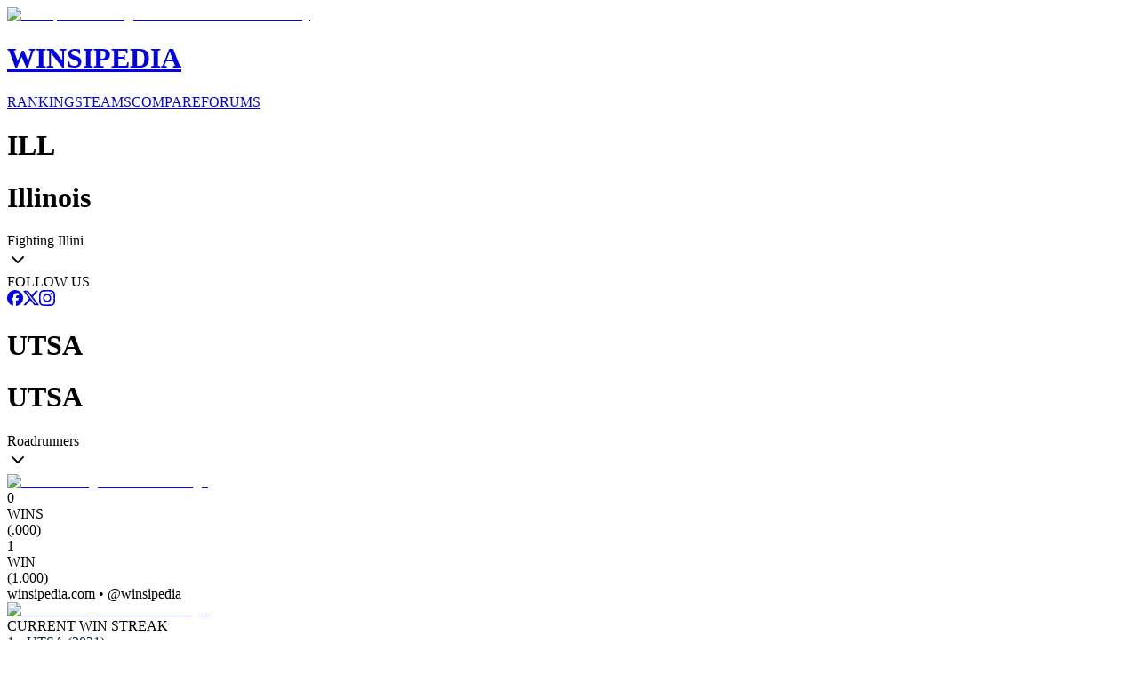

--- FILE ---
content_type: text/html; charset=utf-8
request_url: https://www.winsipedia.com/illinois/vs/utsa
body_size: 23855
content:
<!DOCTYPE html><html lang="en"><head><meta charSet="utf-8"/><meta name="viewport" content="width=device-width, initial-scale=1"/><link rel="preload" href="/_next/static/media/6ef785390d7b9011-s.p.c2b2e9ef.woff2" as="font" crossorigin="" type="font/woff2"/><link rel="preload" href="/_next/static/media/85936fed935b5db0-s.p.89591f77.woff2" as="font" crossorigin="" type="font/woff2"/><link rel="preload" href="/_next/static/media/8bda34f14a064581-s.p.eafdcff3.woff2" as="font" crossorigin="" type="font/woff2"/><link rel="preload" as="image" imageSrcSet="/_next/image?url=%2Fimages%2Fbrand%2FWinsipedia.120.png&amp;w=64&amp;q=75 1x, /_next/image?url=%2Fimages%2Fbrand%2FWinsipedia.120.png&amp;w=128&amp;q=75 2x"/><link rel="stylesheet" href="/_next/static/chunks/bb22ab6e2f7fa6a4.css?dpl=dpl_GXJz83MBZG4kFeyPtBac89KfePLN" data-precedence="next"/><link rel="preload" as="script" fetchPriority="low" href="/_next/static/chunks/18fb09a492260ce0.js?dpl=dpl_GXJz83MBZG4kFeyPtBac89KfePLN"/><script src="/_next/static/chunks/2e0783534f65eeff.js?dpl=dpl_GXJz83MBZG4kFeyPtBac89KfePLN" async=""></script><script src="/_next/static/chunks/c4769791a2c00b9f.js?dpl=dpl_GXJz83MBZG4kFeyPtBac89KfePLN" async=""></script><script src="/_next/static/chunks/e1077305ab1c75ad.js?dpl=dpl_GXJz83MBZG4kFeyPtBac89KfePLN" async=""></script><script src="/_next/static/chunks/e849a1d4f50b1a56.js?dpl=dpl_GXJz83MBZG4kFeyPtBac89KfePLN" async=""></script><script src="/_next/static/chunks/turbopack-f07a5b26d27623ae.js?dpl=dpl_GXJz83MBZG4kFeyPtBac89KfePLN" async=""></script><script src="/_next/static/chunks/9343019391bf0b44.js?dpl=dpl_GXJz83MBZG4kFeyPtBac89KfePLN" async=""></script><script src="/_next/static/chunks/41fcb7b78219c7f9.js?dpl=dpl_GXJz83MBZG4kFeyPtBac89KfePLN" async=""></script><script src="/_next/static/chunks/d428caa5572fc8a5.js?dpl=dpl_GXJz83MBZG4kFeyPtBac89KfePLN" async=""></script><script src="/_next/static/chunks/f25e8d0e97d82ddf.js?dpl=dpl_GXJz83MBZG4kFeyPtBac89KfePLN" async=""></script><script src="/_next/static/chunks/6dea3890d9b60a78.js?dpl=dpl_GXJz83MBZG4kFeyPtBac89KfePLN" async=""></script><script src="/_next/static/chunks/cfd579f4c29441c1.js?dpl=dpl_GXJz83MBZG4kFeyPtBac89KfePLN" async=""></script><script src="/_next/static/chunks/ff1a16fafef87110.js?dpl=dpl_GXJz83MBZG4kFeyPtBac89KfePLN" async=""></script><script src="/_next/static/chunks/64c0a5e3a0354479.js?dpl=dpl_GXJz83MBZG4kFeyPtBac89KfePLN" async=""></script><script src="/_next/static/chunks/9c6c5ee4328eab72.js?dpl=dpl_GXJz83MBZG4kFeyPtBac89KfePLN" async=""></script><script src="/_next/static/chunks/ca203f5f65ec5da5.js?dpl=dpl_GXJz83MBZG4kFeyPtBac89KfePLN" async=""></script><script src="/_next/static/chunks/555fa7d8abc5491b.js?dpl=dpl_GXJz83MBZG4kFeyPtBac89KfePLN" async=""></script><script src="/_next/static/chunks/362264a3e9a18f8d.js?dpl=dpl_GXJz83MBZG4kFeyPtBac89KfePLN" async=""></script><link rel="preload" href="https://use.typekit.net/mid6tsx.css" as="style"/><link rel="preload" href="https://www.googletagmanager.com/gtag/js?id=G-0SWSV2865X" as="script"/><meta http-equiv="Content-Security-Policy" content="upgrade-insecure-requests"/><meta name="next-size-adjust" content=""/><title>Winsipedia - Illinois vs. Utsa football series history</title><meta name="description" content="View the complete football series history between Illinois and Utsa. Compare records, head-to-head matchups, and historical game data from Winsipedia."/><meta name="author" content="Winsipedia Team"/><meta name="keywords" content="illinois vs utsa football series history,illinois vs utsa history,illinois utsa history,illinois vs utsa,illinois utsa,football series history,college football history,college football rivalry,series history,rivalry history"/><meta name="DC.Title" content="Winsipedia College Football Database"/><meta name="DC.Description" content="Comprehensive database of college football statistics, records, rankings, and historical data."/><meta name="DC.Publisher" content="Winsipedia"/><meta name="DC.Language" content="en"/><meta name="DC.Subject" content="college football"/><meta name="DC.Subject" content="sports database"/><meta name="DC.Subject" content="statistics"/><meta name="DC.Subject" content="NCAA"/><meta name="DC.Subject" content="football records"/><meta name="DC.Rights" content="Copyright Winsipedia. All rights reserved."/><meta name="DC.Format" content="text/html"/><meta name="DC.Identifier" content="https://www.winsipedia.com"/><meta name="DC.Type" content="interactive resource"/><meta name="DC.Date.Modified" content="2026-01-18"/><meta name="team1-slug" content="illinois"/><meta name="team2-slug" content="utsa"/><meta name="page-type" content="matchup"/><link rel="canonical" href="https://www.winsipedia.com/illinois/vs/utsa"/><link rel="alternate" hrefLang="en-US" href="https://www.winsipedia.com/illinois/vs/utsa"/><link rel="alternate" hrefLang="x-default" href="https://www.winsipedia.com/illinois/vs/utsa"/><meta property="og:title" content="Winsipedia - Illinois vs Utsa football series history"/><meta property="og:description" content="Winsipedia - Database and infographics of Illinois vs Utsa football series history and all-time records, national championships, conference championships, bowl games, wins, bowl record, All-Americans, Heisman winners, and NFL Draft picks"/><meta property="og:url" content="https://www.winsipedia.com/illinois/vs/utsa"/><meta property="og:site_name" content="Winsipedia"/><meta property="og:locale" content="en_US"/><meta property="og:image" content="https://www.winsipedia.com/api/og/matchup?team1=illinois&amp;team2=utsa"/><meta property="og:image:width" content="1200"/><meta property="og:image:height" content="630"/><meta property="og:image:alt" content="Illinois vs Utsa history and series record"/><meta property="og:type" content="website"/><meta name="twitter:card" content="summary_large_image"/><meta name="twitter:site" content="@winsipedia"/><meta name="twitter:creator" content="@winsipedia"/><meta name="twitter:title" content="Winsipedia - Illinois vs Utsa football series history"/><meta name="twitter:description" content="Winsipedia - Database and infographics of Illinois vs Utsa football series history and all-time records."/><meta name="twitter:image" content="https://www.winsipedia.com/api/og/matchup?team1=illinois&amp;team2=utsa"/><link rel="icon" href="/images/brand/Winsipedia.180.png" type="image/png" sizes="180x180"/><link rel="icon" href="/images/brand/Winsipedia.120.png" type="image/png" sizes="120x120"/><link rel="icon" href="/images/brand/Winsipedia.90.png" type="image/png" sizes="90x90"/><link rel="icon" href="/images/brand/Winsipedia.60.png" type="image/png" sizes="60x60"/><link rel="apple-touch-icon" href="/images/brand/Winsipedia.180.png"/><script src="/_next/static/chunks/a6dad97d9634a72d.js?dpl=dpl_GXJz83MBZG4kFeyPtBac89KfePLN" noModule=""></script></head><body class="gudea_84d3f9a4-module__D21e1W__variable ultra_9950af6-module__WPuR3q__variable gudea_84d3f9a4-module__D21e1W__className antialiased bg-white @container/body"><div hidden=""><!--$--><!--/$--></div><style>#nprogress{pointer-events:none}#nprogress .bar{background:#38a0e8;position:fixed;z-index:1600;top: 0;left:0;width:100%;height:3px}#nprogress .peg{display:block;position:absolute;right:0;width:100px;height:100%;box-shadow:0 0 10px #38a0e8,0 0 5px #38a0e8;opacity:1;-webkit-transform:rotate(3deg) translate(0px,-4px);-ms-transform:rotate(3deg) translate(0px,-4px);transform:rotate(3deg) translate(0px,-4px)}#nprogress .spinner{display:block;position:fixed;z-index:1600;top: 15px;right:15px}#nprogress .spinner-icon{width:18px;height:18px;box-sizing:border-box;border:2px solid transparent;border-top-color:#38a0e8;border-left-color:#38a0e8;border-radius:50%;-webkit-animation:nprogress-spinner 400ms linear infinite;animation:nprogress-spinner 400ms linear infinite}.nprogress-custom-parent{overflow:hidden;position:relative}.nprogress-custom-parent #nprogress .bar,.nprogress-custom-parent #nprogress .spinner{position:absolute}@-webkit-keyframes nprogress-spinner{0%{-webkit-transform:rotate(0deg)}100%{-webkit-transform:rotate(360deg)}}@keyframes nprogress-spinner{0%{transform:rotate(0deg)}100%{transform:rotate(360deg)}}</style><header class="bg-gray-900 border-b-4 border-gray-600 p-4"><div class="raptive-wins-header-mobile w-full h-[60px] flex items-center justify-center md:hidden"></div><div class="max-w-screen-xl mx-auto grid min-[375px]:grid-cols-2 md:grid-cols-[max-content_auto_max-content] gap-2 md:gap-4 items-center"><a href="/" class="flex items-center gap-4 justify-self-start order-2 min-[375px]:order-1 min-[375px]:col-span-2 md:col-span-1"><img alt="Winsipedia - College Football Statistics and History" loading="eager" width="60" height="60" decoding="async" data-nimg="1" style="color:transparent" srcSet="/_next/image?url=%2Fimages%2Fbrand%2FWinsipedia.120.png&amp;w=64&amp;q=75 1x, /_next/image?url=%2Fimages%2Fbrand%2FWinsipedia.120.png&amp;w=128&amp;q=75 2x" src="/_next/image?url=%2Fimages%2Fbrand%2FWinsipedia.120.png&amp;w=128&amp;q=75"/><div class="text-white"><h1 class="text-2xl font-bold tracking-wide font-clarendon">WINSIPEDIA</h1></div></a><nav class="flex justify-center min-[375px]:justify-start md:justify-start text-xs md:text-sm font-bold order-3 min-[375px]:order-2" role="navigation" aria-label="Main navigation"><a href="/ranking" class="text-winsi-blue hover:text-blue-300 focus:text-blue-300 focus:outline-none focus:ring-2 focus:ring-winsi-blue focus:ring-offset-2 focus:ring-offset-gray-900 rounded px-1 md:px-2 py-1 transition-colors">RANKINGS</a><a href="/team" class="text-winsi-blue hover:text-blue-300 focus:text-blue-300 focus:outline-none focus:ring-2 focus:ring-winsi-blue focus:ring-offset-2 focus:ring-offset-gray-900 rounded px-1 md:px-2 py-1 transition-colors">TEAMS</a><a href="/compare" class="text-winsi-blue hover:text-blue-300 focus:text-blue-300 focus:outline-none focus:ring-2 focus:ring-winsi-blue focus:ring-offset-2 focus:ring-offset-gray-900 rounded px-1 md:px-2 py-1 transition-colors">COMPARE</a><a href="/forum" class="text-winsi-blue hover:text-blue-300 focus:text-blue-300 focus:outline-none focus:ring-2 focus:ring-winsi-blue focus:ring-offset-2 focus:ring-offset-gray-900 rounded px-1 md:px-2 py-1 transition-colors">FORUMS</a></nav><div class="justify-self-end order-1 min-[375px]:order-3"><div class="flex items-center gap-2"><div class="h-6 w-14 bg-gray-700 rounded-md animate-pulse"></div><div class="h-6 w-14 bg-gray-700 rounded-md animate-pulse"></div></div></div></div></header><script type="application/ld+json">{"@context":"https://schema.org","@graph":[{"@type":"Organization","@id":"https://www.winsipedia.com/#organization","name":"Winsipedia","url":"https://www.winsipedia.com","logo":{"@type":"ImageObject","url":"https://www.winsipedia.com/images/brand/winsipedia-logo.png","width":"240","height":"240"},"description":"Winsipedia is a college football database with infographics of all-time wins, records, championships, bowl games, All-Americans, Heisman winners, NFL Draft picks, and AP Poll rankings.","foundingDate":"2009","sameAs":["https://twitter.com/winsipedia","https://facebook.com/winsipedia","https://instagram.com/winsipedia"],"contactPoint":{"@type":"ContactPoint","contactType":"Customer Service","email":"info@winsipedia.com","availableLanguage":"English"},"keywords":["college football","college football statistics","NCAA football","college football records","college football history","sports database"]},{"@type":"SportsTeam","@id":"https://www.winsipedia.com/illinois#sportsTeam","name":"Illinois","sport":"American Football","url":"https://www.winsipedia.com/illinois","logo":"https://www.winsipedia.com/images/team-logos/illinois.png","alternateName":"Fighting Illini","memberOf":{"@type":"SportsOrganization","name":"Big Ten","sport":"American Football"},"sameAs":["https://twitter.com/IlliniFootball","https://twitter.com/IlliniAthletics","www.fightingillini.com"],"location":{"@type":"Place","name":"Champaign","address":{"@type":"PostalAddress","addressRegion":"IL"}}},{"@type":"SportsTeam","@id":"https://www.winsipedia.com/utsa#sportsTeam","name":"UTSA","sport":"American Football","url":"https://www.winsipedia.com/utsa","logo":"https://www.winsipedia.com/images/team-logos/utsa.png","alternateName":"Roadrunners","memberOf":{"@type":"SportsOrganization","name":"The American","sport":"American Football"},"sameAs":["https://twitter.com/UTSAFTBL","https://twitter.com/UTSAAthletics","www.goutsa.com"],"location":{"@type":"Place","name":"San Antonio","address":{"@type":"PostalAddress","addressRegion":"TX"}}},{"@type":"SportsEvent","@id":"https://www.winsipedia.com/illinois/vs/utsa#sportsEvent","name":"Illinois vs UTSA Historical Series","sport":"American Football","startDate":"1869-11-06","endDate":"2026-01-18","location":{"@type":"Place","name":"Various College Football Venues","address":{"@type":"PostalAddress","addressCountry":"US"}},"competitor":[{"@type":"SportsTeam","@id":"https://www.winsipedia.com/illinois#sportsTeam","name":"Illinois","url":"https://www.winsipedia.com/illinois"},{"@type":"SportsTeam","@id":"https://www.winsipedia.com/utsa#sportsTeam","name":"UTSA","url":"https://www.winsipedia.com/utsa"}],"performer":[{"@type":"SportsTeam","@id":"https://www.winsipedia.com/illinois#sportsTeam","name":"Illinois","url":"https://www.winsipedia.com/illinois"},{"@type":"SportsTeam","@id":"https://www.winsipedia.com/utsa#sportsTeam","name":"UTSA","url":"https://www.winsipedia.com/utsa"}],"organizer":{"@type":"SportsOrganization","name":"NCAA","url":"https://www.ncaa.org"},"eventStatus":"EventPostponed","description":"UTSA leads the all-time series 1-0 in 1 games.","image":"https://www.winsipedia.com/images/team-logos/illinois.png","offers":{"@type":"Offer","url":"https://www.winsipedia.com/illinois/vs/utsa","priceCurrency":"USD","price":"0","availability":"InStock","validFrom":"2026-01-18T00:50:37.692Z"}},{"@type":"WebPage","@id":"https://www.winsipedia.com/illinois/vs/utsa#webpage","name":"Illinois vs UTSA Head-to-Head Comparison","description":"Compare Illinois and UTSA college football programs head-to-head including all-time records, championships, and statistics.","url":"https://www.winsipedia.com/illinois/vs/utsa","inLanguage":"en-US","isPartOf":{"@type":"WebSite","@id":"https://www.winsipedia.com/#website","name":"Winsipedia","url":"https://www.winsipedia.com"},"datePublished":"2026-01-18T00:50:37.692Z","dateModified":"2026-01-18T00:50:37.692Z","breadcrumb":{"@type":"BreadcrumbList","itemListElement":[{"@type":"ListItem","position":1,"name":"Home","item":"https://www.winsipedia.com"},{"@type":"ListItem","position":2,"name":"Compare","item":"https://www.winsipedia.com/compare"},{"@type":"ListItem","position":3,"name":"Illinois vs UTSA","item":"https://www.winsipedia.com/illinois/vs/utsa"}]},"mainEntity":{"@type":"SportsEvent","@id":"https://www.winsipedia.com/illinois/vs/utsa#sportsEvent","name":"Illinois vs UTSA Historical Series","sport":"American Football","startDate":"1869-11-06","endDate":"2026-01-18","location":{"@type":"Place","name":"Various College Football Venues","address":{"@type":"PostalAddress","addressCountry":"US"}},"competitor":[{"@type":"SportsTeam","@id":"https://www.winsipedia.com/illinois#sportsTeam","name":"Illinois","url":"https://www.winsipedia.com/illinois"},{"@type":"SportsTeam","@id":"https://www.winsipedia.com/utsa#sportsTeam","name":"UTSA","url":"https://www.winsipedia.com/utsa"}],"performer":[{"@type":"SportsTeam","@id":"https://www.winsipedia.com/illinois#sportsTeam","name":"Illinois","url":"https://www.winsipedia.com/illinois"},{"@type":"SportsTeam","@id":"https://www.winsipedia.com/utsa#sportsTeam","name":"UTSA","url":"https://www.winsipedia.com/utsa"}],"organizer":{"@type":"SportsOrganization","name":"NCAA","url":"https://www.ncaa.org"},"eventStatus":"EventPostponed","description":"UTSA leads the all-time series 1-0 in 1 games.","image":"https://www.winsipedia.com/images/team-logos/illinois.png","offers":{"@type":"Offer","url":"https://www.winsipedia.com/illinois/vs/utsa","priceCurrency":"USD","price":"0","availability":"InStock","validFrom":"2026-01-18T00:50:37.692Z"}}}]}</script><main><div class="bg-gray-900 text-white"><div class="container mx-auto px-4 pb-6"><div class="p-2"><div class="raptive-wins-header-mobile w-full h-[60px] flex items-center justify-center md:hidden"></div><div class="raptive-wins-header-tablet w-full h-[120px] items-center justify-center hidden md:flex lg:hidden"></div><div class="raptive-wins-header-desktop w-full h-[120px] items-center justify-center hidden lg:flex"></div></div><div class="grid grid-cols-[1fr_auto_1fr] items-start"><div class="w-full"><div class="cursor-pointer group text-left text-white" type="button" aria-haspopup="dialog" aria-expanded="false" aria-controls="radix-_R_1d9bsnpfiutb_" data-state="closed" data-slot="popover-trigger"><div class="flex items-center justify-between "><div class="flex items-baseline gap-2"><h1 class="md:hidden text-xl font-bold uppercase">ILL</h1><h1 class="hidden md:block text-xl lg:text-3xl font-bold uppercase">Illinois</h1><span class="text-sm lg:text-xl hidden md:block">Fighting Illini</span></div><svg xmlns="http://www.w3.org/2000/svg" width="24" height="24" viewBox="0 0 24 24" fill="none" stroke="currentColor" stroke-width="2" stroke-linecap="round" stroke-linejoin="round" class="lucide lucide-chevron-down h-5 w-5 opacity-60 group-hover:opacity-100 transition-opacity" aria-hidden="true"><path d="m6 9 6 6 6-6"></path></svg></div></div><div class="h-1 mt-2" style="background-color:#F15A22"></div></div><div class="px-8 text-center text-sm"><div class="mb-2"><span class="text-gray-400">FOLLOW US</span></div><div class="flex gap-3"><a href="https://facebook.com/winsipedia" class="text-winsi-blue hover:text-blue-300 transition-colors" aria-label="Follow on Facebook"><svg width="18" height="18" viewBox="0 0 24 24" fill="currentColor" class=""><path d="M9.101 23.691v-7.98H6.627v-3.667h2.474v-1.58c0-4.085 1.848-5.978 5.858-5.978.401 0 .955.042 1.468.103a8.68 8.68 0 0 1 1.141.195v3.325a8.623 8.623 0 0 0-.653-.036 26.805 26.805 0 0 0-.733-.009c-.707 0-1.259.096-1.675.309a1.686 1.686 0 0 0-.679.622c-.258.42-.374.995-.374 1.752v1.297h3.919l-.386 2.103-.287 1.564h-3.246v8.245C19.396 23.238 24 18.179 24 12.044c0-6.627-5.373-12-12-12s-12 5.373-12 12c0 5.628 3.874 10.35 9.101 11.647Z"></path></svg></a><a href="https://twitter.com/winsipedia" class="text-winsi-blue hover:text-blue-300 transition-colors" aria-label="Follow on Twitter"><svg width="18" height="18" viewBox="0 0 24 24" fill="currentColor" class=""><path d="M18.901 1.153h3.68l-8.04 9.19L24 22.846h-7.406l-5.8-7.584-6.638 7.584H.474l8.6-9.83L0 1.154h7.594l5.243 6.932ZM17.61 20.644h2.039L6.486 3.24H4.298Z"></path></svg></a><a href="https://instagram.com/winsipedia" class="text-winsi-blue hover:text-blue-300 transition-colors" aria-label="Follow on Instagram"><svg width="18" height="18" viewBox="0 0 24 24" fill="currentColor" class=""><path d="M7.0301.084c-1.2768.0602-2.1487.264-2.911.5634-.7888.3075-1.4575.72-2.1228 1.3877-.6652.6677-1.075 1.3368-1.3802 2.127-.2954.7638-.4956 1.6365-.552 2.914-.0564 1.2775-.0689 1.6882-.0626 4.947.0062 3.2586.0206 3.6671.0825 4.9473.061 1.2765.264 2.1482.5635 2.9107.308.7889.72 1.4573 1.388 2.1228.6679.6655 1.3365 1.0743 2.1285 1.38.7632.295 1.6361.4961 2.9134.552 1.2773.056 1.6884.069 4.9462.0627 3.2578-.0062 3.668-.0207 4.9478-.0814 1.28-.0607 2.147-.2652 2.9098-.5633.7889-.3086 1.4578-.72 2.1228-1.3881.665-.6682 1.0745-1.3378 1.3795-2.1284.2957-.7632.4966-1.636.552-2.9124.056-1.2809.0692-1.6898.063-4.948-.0063-3.2583-.021-3.6668-.0817-4.9465-.0607-1.2797-.264-2.1487-.5633-2.9117-.3084-.7889-.72-1.4568-1.3876-2.1228C21.2982 1.33 20.628.9208 19.8378.6165 19.074.321 18.2017.1197 16.9244.0645 15.6471.0093 15.236-.005 11.977.0014 8.718.0076 8.31.0215 7.0301.0839m.1402 21.6932c-1.17-.0509-1.8053-.2453-2.2287-.408-.5606-.216-.96-.4771-1.3819-.895-.422-.4178-.6811-.8186-.9-1.378-.1644-.4234-.3624-1.058-.4171-2.228-.0595-1.2645-.072-1.6442-.079-4.848-.007-3.2037.0053-3.583.0607-4.848.05-1.169.2456-1.805.408-2.2282.216-.5613.4762-.96.895-1.3816.4188-.4217.8184-.6814 1.3783-.9003.423-.1651 1.0575-.3614 2.227-.4171 1.2655-.06 1.6447-.072 4.848-.079 3.2033-.007 3.5835.005 4.8495.0608 1.169.0508 1.8053.2445 2.228.408.5608.216.96.4754 1.3816.895.4217.4194.6816.8176.9005 1.3787.1653.4217.3617 1.056.4169 2.2263.0602 1.2655.0739 1.645.0796 4.848.0058 3.203-.0055 3.5834-.061 4.848-.051 1.17-.245 1.8055-.408 2.2294-.216.5604-.4763.96-.8954 1.3814-.419.4215-.8181.6811-1.3783.9-.4224.1649-1.0577.3617-2.2262.4174-1.2656.0595-1.6448.072-4.8493.079-3.2045.007-3.5825-.006-4.848-.0608M16.953 5.5864A1.44 1.44 0 1 0 18.39 4.144a1.44 1.44 0 0 0-1.437 1.4424M5.8385 12.012c.0067 3.4032 2.7706 6.1557 6.173 6.1493 3.4026-.0065 6.157-2.7701 6.1506-6.1733-.0065-3.4032-2.771-6.1565-6.174-6.1498-3.403.0067-6.156 2.771-6.1496 6.1738M8 12.0077a4 4 0 1 1 4.008 3.9921A3.9996 3.9996 0 0 1 8 12.0077"></path></svg></a></div></div><div class="w-full"><div class="cursor-pointer group text-right text-white" type="button" aria-haspopup="dialog" aria-expanded="false" aria-controls="radix-_R_1t9bsnpfiutb_" data-state="closed" data-slot="popover-trigger"><div class="flex items-center justify-between "><div class="flex items-baseline gap-2"><h1 class="md:hidden text-xl font-bold uppercase">UTSA</h1><h1 class="hidden md:block text-xl lg:text-3xl font-bold uppercase">UTSA</h1><span class="text-sm lg:text-xl hidden md:block">Roadrunners</span></div><svg xmlns="http://www.w3.org/2000/svg" width="24" height="24" viewBox="0 0 24 24" fill="none" stroke="currentColor" stroke-width="2" stroke-linecap="round" stroke-linejoin="round" class="lucide lucide-chevron-down h-5 w-5 opacity-60 group-hover:opacity-100 transition-opacity" aria-hidden="true"><path d="m6 9 6 6 6-6"></path></svg></div></div><div class="h-1 mt-2" style="background-color:#F36018"></div></div></div></div></div><div class="container mx-auto px-1 py-8 flex flex-col gap-16"><div><div class="w-full"><div class="flex gap-4 items-center justify-between"><div class="w-28 md:w-auto"><a href="/illinois"><div class="relative inline-flex items-center justify-center"><img alt="Illinois college football team logo" loading="lazy" width="128" height="128" decoding="async" data-nimg="1" class="object-contain" style="color:transparent" srcSet="/_next/image?url=%2Fimages%2Fteam-logos%2Fillinois.png&amp;w=128&amp;q=75 1x, /_next/image?url=%2Fimages%2Fteam-logos%2Fillinois.png&amp;w=256&amp;q=75 2x" src="/_next/image?url=%2Fimages%2Fteam-logos%2Fillinois.png&amp;w=256&amp;q=75"/></div></a></div><div class="flex flex-col items-center justify-between gap-1 w-full"><div class="flex w-full justify-between md:mb-4"><div class="flex gap-1 items-center"><div class="text-2xl md:text-4xl font-bold leading-none">0</div><div class="flex flex-col text-[10px] md:text-xs leading-none md:leading-4"><div>WINS</div><div>(<!-- -->.000<!-- -->)</div></div></div><div class="flex gap-1 items-center"><div class="text-2xl md:text-4xl font-bold leading-none">1</div><div class="flex flex-col text-[10px] md:text-xs leading-none md:leading-4"><div>WIN</div><div>(<!-- -->1.000<!-- -->)</div></div></div></div><div class="md:hidden flex justify-center text-[10px] text-winsi-blue text-center font-semibold">winsipedia.com • @winsipedia</div><div class="relative h-8 md:h-12 w-full flex items-center"><div class="h-full rounded-r md:rounded-r-lg rounded-l-md md:rounded-l-lg" style="width:100%;background-color:#0C2340"></div></div></div><div class="w-28 md:w-auto"><a href="/utsa"><div class="relative inline-flex items-center justify-center"><img alt="UTSA college football team logo" loading="lazy" width="128" height="128" decoding="async" data-nimg="1" class="object-contain" style="color:transparent" srcSet="/_next/image?url=%2Fimages%2Fteam-logos%2Futsa.png&amp;w=128&amp;q=75 1x, /_next/image?url=%2Fimages%2Fteam-logos%2Futsa.png&amp;w=256&amp;q=75 2x" src="/_next/image?url=%2Fimages%2Fteam-logos%2Futsa.png&amp;w=256&amp;q=75"/></div></a></div></div><div class="flex flex-col items-center mt-2 md:mt-4 gap-1 text-center"><div class="text-sm md:text-lg font-semibold text-muted-foreground ">CURRENT WIN STREAK</div><div class="font-ultra font-light text-md md:text-3xl" style="color:#0C2340">1<!-- --> • <!-- -->UTSA<!-- --> (2021)</div></div></div><div class="text-center mt-4"><a href="/games/illinois/vs/utsa"><button data-slot="button" class="inline-flex items-center justify-center gap-2 whitespace-nowrap rounded-md transition-all disabled:pointer-events-none disabled:opacity-50 [&amp;_svg]:pointer-events-none [&amp;_svg:not([class*=&#x27;size-&#x27;])]:size-4 shrink-0 [&amp;_svg]:shrink-0 outline-none focus-visible:border-ring focus-visible:ring-ring/50 focus-visible:ring-[3px] aria-invalid:ring-destructive/20 dark:aria-invalid:ring-destructive/40 aria-invalid:border-destructive hover:bg-accent hover:text-accent-foreground dark:hover:bg-accent/50 h-9 px-4 py-2 has-[&gt;svg]:px-3 bg-winsi-blue font-bold text-xs md:text-sm cursor-pointer">Full Games List Page <svg xmlns="http://www.w3.org/2000/svg" width="16" height="16" viewBox="0 0 24 24" fill="none" stroke="currentColor" stroke-width="2" stroke-linecap="round" stroke-linejoin="round" class="lucide lucide-chevron-right" aria-hidden="true"><path d="m9 18 6-6-6-6"></path></svg></button></a></div></div><div><div class="w-full"><h2 class="text-xl font-bold text-center mb-4">HEAD-TO-HEAD RESULTS</h2><div class="h-64 w-full overflow-x-auto"><div data-slot="chart" data-chart="chart-_R_15pbsnpfiutb_" class="[&amp;_.recharts-cartesian-axis-tick_text]:fill-muted-foreground [&amp;_.recharts-cartesian-grid_line[stroke=&#x27;#ccc&#x27;]]:stroke-border/50 [&amp;_.recharts-curve.recharts-tooltip-cursor]:stroke-border [&amp;_.recharts-polar-grid_[stroke=&#x27;#ccc&#x27;]]:stroke-border [&amp;_.recharts-radial-bar-background-sector]:fill-muted [&amp;_.recharts-rectangle.recharts-tooltip-cursor]:fill-muted [&amp;_.recharts-reference-line_[stroke=&#x27;#ccc&#x27;]]:stroke-border flex aspect-video justify-center text-xs [&amp;_.recharts-dot[stroke=&#x27;#fff&#x27;]]:stroke-transparent [&amp;_.recharts-layer]:outline-hidden [&amp;_.recharts-sector]:outline-hidden [&amp;_.recharts-sector[stroke=&#x27;#fff&#x27;]]:stroke-transparent [&amp;_.recharts-surface]:outline-hidden h-full w-full min-w-2xl"><div class="recharts-responsive-container" style="width:100%;height:100%;min-width:0"></div></div></div></div></div><div class="grid gap-4 md:gap-0 grid-cols-2 md:grid-cols-4"><div class="order-1 px-2 pb-4 sm:pb-0 border-b border-dashed border-muted-foreground/50 sm:border-b-0 sm:border-r sm:border-dashed sm:border-muted-foreground/50 md:border-b-0 md:border-r md:border-dashed md:border-muted-foreground/50 lg:border-b-0 lg:border-r lg:border-dashed lg:border-muted-foreground/50"><div class="text-center"><h3 class="text-xs lg:text-sm font-semibold uppercase text-gray-600 mb-2">Largest Margin of Victory</h3><div class="text-3xl sm:text-6xl font-ultra leading-none text-gray-400">N/A</div></div></div><div class="order-3 px-2 md:order-2 sm:border-b-0 sm:border-r sm:border-dashed sm:border-muted-foreground/50 md:border-b-0 md:border-r md:border-dashed md:border-muted-foreground/50 lg:border-b-0 lg:border-r lg:border-dashed lg:border-muted-foreground/50"><div class="text-center"><h3 class="text-xs lg:text-sm font-semibold uppercase text-gray-600 mb-2">Longest Win Streak</h3><div class="text-3xl sm:text-6xl font-ultra leading-none text-gray-400">N/A</div></div></div><div class="order-2 px-2 pb-4 sm:pb-0 md:order-3 border-b border-dashed border-muted-foreground/50 sm:border-b-0 md:border-b-0 md:border-r md:border-dashed md:border-muted-foreground/50 lg:border-b-0 lg:border-r lg:border-dashed lg:border-muted-foreground/50"><div class="text-center"><h3 class="text-xs lg:text-sm font-semibold uppercase text-gray-600 mb-2">Largest Margin of Victory</h3><div><div class="text-3xl sm:text-6xl font-ultra leading-none" style="color:#0C2340">7</div><div class="text-sm text-gray-600">37-30 (2021)</div></div></div></div><div class="order-4 px-2 sm:border-b-0 md:border-b-0 md:border-r-0 lg:border-b-0 lg:border-r-0"><div class="text-center"><h3 class="text-xs lg:text-sm font-semibold uppercase text-gray-600 mb-2">Longest Win Streak</h3><div><div class="text-3xl sm:text-6xl font-ultra leading-none" style="color:#0C2340">1</div><div class="text-sm text-gray-600">2021</div></div></div></div></div><div class="flex justify-center"><div class="raptive-wins-content w-full min-h-[270px] flex items-center justify-center"></div></div><div><h2 class="text-xl font-bold text-center">RECORD (WINNING %)</h2><div class="relative h-[350px] lg:h-[450px] overflow-x-scroll"><div data-slot="chart" data-chart="chart-_R_1bpbsnpfiutb_" class="[&amp;_.recharts-cartesian-axis-tick_text]:fill-muted-foreground [&amp;_.recharts-cartesian-grid_line[stroke=&#x27;#ccc&#x27;]]:stroke-border/50 [&amp;_.recharts-curve.recharts-tooltip-cursor]:stroke-border [&amp;_.recharts-polar-grid_[stroke=&#x27;#ccc&#x27;]]:stroke-border [&amp;_.recharts-radial-bar-background-sector]:fill-muted [&amp;_.recharts-rectangle.recharts-tooltip-cursor]:fill-muted [&amp;_.recharts-reference-line_[stroke=&#x27;#ccc&#x27;]]:stroke-border flex aspect-video justify-center text-xs [&amp;_.recharts-dot[stroke=&#x27;#fff&#x27;]]:stroke-transparent [&amp;_.recharts-layer]:outline-hidden [&amp;_.recharts-sector]:outline-hidden [&amp;_.recharts-sector[stroke=&#x27;#fff&#x27;]]:stroke-transparent [&amp;_.recharts-surface]:outline-hidden h-full md:w-full"><style>
 [data-chart=chart-_R_1bpbsnpfiutb_] {
  --color-team1WinPercentage: #F15A22;
  --color-team2WinPercentage: #0C2340;
}


.dark [data-chart=chart-_R_1bpbsnpfiutb_] {
  --color-team1WinPercentage: #F15A22;
  --color-team2WinPercentage: #0C2340;
}
</style><div class="recharts-responsive-container" style="width:100%;height:100%;min-width:0"></div></div></div></div><div class="flex justify-center"><div class="raptive-wins-content w-full min-h-[270px] flex items-center justify-center"></div></div><div class="grid grid-cols-3 md:grid-cols-2 gap-2"><div class="flex-1 grid grid-cols-1 lg:grid-cols-2 xl:grid-cols-3 gap-2"><div class="flex flex-row-reverse justify-around md:justify-center md:flex-col items-center gap-2 p-0 sm:py-2 rounded " style="background-color:transparent;color:#000"><div class="flex gap-2 self-center justify-center items-center"><div class="text-xl md:text-4xl font-bold leading-none -mb-[3px] sm:mb-0" style="color:#000">.507</div><div class="hidden md:flex flex-col"><div class="text-xs font-normal truncate" style="color:#666">651-632-50</div><div class="flex items-center gap-1"><a href="/ranking/all-time-record" class="text-xs text-winsi-blue uppercase font-semibold hover:underline flex flex-col truncate" style="color:#1e40af"><span>All-Time Record</span></a></div></div></div><div class="text-lg md:text-6xl font-ultra leading-none -mb-[4px]" style="color:#F15A22">92<sup class="text-sm md:text-3xl -top-1.5 md:-top-6.5">nd</sup></div><div class="hidden md:block text-xs mt-1" style="color:#666">of 136</div></div><div class="flex flex-row-reverse justify-around md:justify-center md:flex-col items-center gap-2 p-0 sm:py-2 rounded " style="background-color:#F15A22;color:white"><div class="flex gap-2 self-center justify-center items-center"><div class="text-xl md:text-4xl font-bold leading-none -mb-[3px] sm:mb-0" style="color:white">5</div><div class="hidden md:flex flex-col"><div class="flex items-center gap-1"><a href="/ranking/claimed-national-championships" class="text-xs text-winsi-blue uppercase font-semibold hover:underline flex flex-col truncate" style="color:white"><span>Claimed National</span><span>Championships</span></a></div></div></div><div class="text-lg md:text-6xl font-ultra leading-none -mb-[4px]" style="color:white">13<sup class="text-sm md:text-3xl -top-1.5 md:-top-6.5">th</sup></div><div class="hidden md:block text-xs mt-1" style="color:white">of 136</div></div><div class="flex flex-row-reverse justify-around md:justify-center md:flex-col items-center gap-2 p-0 sm:py-2 rounded " style="background-color:#F15A22;color:white"><div class="flex gap-2 self-center justify-center items-center"><div class="text-xl md:text-4xl font-bold leading-none -mb-[3px] sm:mb-0" style="color:white">3</div><div class="hidden md:flex flex-col"><div class="flex items-center gap-1"><a href="/ranking/recognized-national-championships" class="text-xs text-winsi-blue uppercase font-semibold hover:underline flex flex-col truncate" style="color:white"><span>Recognized National</span><span>Championships</span></a></div></div></div><div class="text-lg md:text-6xl font-ultra leading-none -mb-[4px]" style="color:white">14<sup class="text-sm md:text-3xl -top-1.5 md:-top-6.5">th</sup></div><div class="hidden md:block text-xs mt-1" style="color:white">of 136</div></div><div class="flex flex-row-reverse justify-around md:justify-center md:flex-col items-center gap-2 p-0 sm:py-2 rounded " style="background-color:#F15A22;color:white"><div class="flex gap-2 self-center justify-center items-center"><div class="text-xl md:text-4xl font-bold leading-none -mb-[3px] sm:mb-0" style="color:white">15</div><div class="hidden md:flex flex-col"><div class="flex items-center gap-1"><a href="/ranking/conference-championships" class="text-xs text-winsi-blue uppercase font-semibold hover:underline flex flex-col truncate" style="color:white"><span>Conference</span><span>Championships</span></a></div></div></div><div class="text-lg md:text-6xl font-ultra leading-none -mb-[4px]" style="color:white">41<sup class="text-sm md:text-3xl -top-1.5 md:-top-6.5">st</sup></div><div class="hidden md:block text-xs mt-1" style="color:white">of 136</div></div><div class="flex flex-row-reverse justify-around md:justify-center md:flex-col items-center gap-2 p-0 sm:py-2 rounded " style="background-color:#F15A22;color:white"><div class="flex gap-2 self-center justify-center items-center"><div class="text-xl md:text-4xl font-bold leading-none -mb-[3px] sm:mb-0" style="color:white">22</div><div class="hidden md:flex flex-col"><div class="flex items-center gap-1"><a href="/ranking/bowl-games" class="text-xs text-winsi-blue uppercase font-semibold hover:underline flex flex-col truncate" style="color:white"><span>Bowl</span><span>Games</span></a></div></div></div><div class="text-lg md:text-6xl font-ultra leading-none -mb-[4px]" style="color:white">63<sup class="text-sm md:text-3xl -top-1.5 md:-top-6.5">rd</sup></div><div class="hidden md:block text-xs mt-1" style="color:white">of 136</div></div><div class="flex flex-row-reverse justify-around md:justify-center md:flex-col items-center gap-2 p-0 sm:py-2 rounded " style="background-color:#F15A22;color:white"><div class="flex gap-2 self-center justify-center items-center"><div class="text-xl md:text-4xl font-bold leading-none -mb-[3px] sm:mb-0" style="color:white">651</div><div class="hidden md:flex flex-col"><div class="flex items-center gap-1"><a href="/ranking/all-time-wins" class="text-xs text-winsi-blue uppercase font-semibold hover:underline flex flex-col truncate" style="color:white"><span>Wins</span><span>All Time</span></a></div></div></div><div class="text-lg md:text-6xl font-ultra leading-none -mb-[4px]" style="color:white">55<sup class="text-sm md:text-3xl -top-1.5 md:-top-6.5">th</sup></div><div class="hidden md:block text-xs mt-1" style="color:white">of 136</div></div><div class="flex flex-row-reverse justify-around md:justify-center md:flex-col items-center gap-2 p-0 sm:py-2 rounded lg:hidden" style="background-color:#F15A22;color:white"><div class="flex gap-2 self-center justify-center items-center"><div class="text-xl md:text-4xl font-bold leading-none -mb-[3px] sm:mb-0" style="color:white">.455</div><div class="hidden md:flex flex-col"><div class="text-xs font-normal truncate" style="color:white">10-12</div><div class="flex items-center gap-1"><a href="/ranking/bowl-record" class="text-xs text-winsi-blue uppercase font-semibold hover:underline flex flex-col truncate" style="color:white"><span>Bowl Record</span></a></div></div></div><div class="text-lg md:text-6xl font-ultra leading-none -mb-[4px]" style="color:white">66<sup class="text-sm md:text-3xl -top-1.5 md:-top-6.5">th</sup></div><div class="hidden md:block text-xs mt-1" style="color:white">of 108</div></div><div class="flex flex-row-reverse justify-around md:justify-center md:flex-col items-center gap-2 p-0 sm:py-2 rounded " style="background-color:#F15A22;color:white"><div class="flex gap-2 self-center justify-center items-center"><div class="text-xl md:text-4xl font-bold leading-none -mb-[3px] sm:mb-0" style="color:white">27</div><div class="hidden md:flex flex-col"><div class="flex items-center gap-1"><a href="/ranking/all-americans" class="text-xs text-winsi-blue uppercase font-semibold hover:underline flex flex-col truncate" style="color:white"><span>Consensus</span><span>All-Americans</span></a></div></div></div><div class="text-lg md:text-6xl font-ultra leading-none -mb-[4px]" style="color:white">29<sup class="text-sm md:text-3xl -top-1.5 md:-top-6.5">th</sup></div><div class="hidden md:block text-xs mt-1" style="color:white">of 136</div></div><div class="flex flex-row-reverse justify-around md:justify-center md:flex-col items-center gap-2 p-0 sm:py-2 rounded " style="background-color:transparent;color:#000"><div class="flex gap-2 self-center justify-center items-center"><div class="text-xl md:text-4xl font-bold leading-none -mb-[3px] sm:mb-0" style="color:#000">0</div><div class="hidden md:flex flex-col"><div class="flex items-center gap-1"><a href="/ranking/heisman-winners" class="text-xs text-winsi-blue uppercase font-semibold hover:underline flex flex-col truncate" style="color:#1e40af"><span>Heisman</span><span>Winners</span></a></div></div></div><div class="text-lg md:text-6xl font-ultra leading-none -mb-[4px]" style="color:#F15A22">39<sup class="text-sm md:text-3xl -top-1.5 md:-top-6.5">th</sup></div><div class="hidden md:block text-xs mt-1" style="color:#666">of 136</div></div><div class="flex flex-row-reverse justify-around md:justify-center md:flex-col items-center gap-2 p-0 sm:py-2 rounded " style="background-color:#F15A22;color:white"><div class="flex gap-2 self-center justify-center items-center"><div class="text-xl md:text-4xl font-bold leading-none -mb-[3px] sm:mb-0" style="color:white">262</div><div class="hidden md:flex flex-col"><div class="flex items-center gap-1"><a href="/ranking/nfl-draft-picks" class="text-xs text-winsi-blue uppercase font-semibold hover:underline flex flex-col truncate" style="color:white"><span>NFL Draft</span><span>Picks</span></a></div></div></div><div class="text-lg md:text-6xl font-ultra leading-none -mb-[4px]" style="color:white">31<sup class="text-sm md:text-3xl -top-1.5 md:-top-6.5">st</sup></div><div class="hidden md:block text-xs mt-1" style="color:white">of 136</div></div><div class="flex flex-row-reverse justify-around md:justify-center md:flex-col items-center gap-2 p-0 sm:py-2 rounded " style="background-color:#F15A22;color:white"><div class="flex gap-2 self-center justify-center items-center"><div class="text-xl md:text-4xl font-bold leading-none -mb-[3px] sm:mb-0" style="color:white">23</div><div class="hidden md:flex flex-col"><div class="flex items-center gap-1"><a href="/ranking/first-round-nfl-draft-picks" class="text-xs text-winsi-blue uppercase font-semibold hover:underline flex flex-col truncate" style="color:white"><span>First Round</span><span>Picks</span></a></div></div></div><div class="text-lg md:text-6xl font-ultra leading-none -mb-[4px]" style="color:white">33<sup class="text-sm md:text-3xl -top-1.5 md:-top-6.5">rd</sup></div><div class="hidden md:block text-xs mt-1" style="color:white">of 136</div></div><div class="flex flex-row-reverse justify-around md:justify-center md:flex-col items-center gap-2 p-0 sm:py-2 rounded " style="background-color:#F15A22;color:white"><div class="flex gap-2 self-center justify-center items-center"><div class="text-xl md:text-4xl font-bold leading-none -mb-[3px] sm:mb-0" style="color:white">206</div><div class="hidden md:flex flex-col"><div class="flex items-center gap-1"><a href="/ranking/weeks-in-poll" class="text-xs text-winsi-blue uppercase font-semibold hover:underline flex flex-col truncate" style="color:white"><span>Weeks in</span><span>AP Poll</span></a></div></div></div><div class="text-lg md:text-6xl font-ultra leading-none -mb-[4px]" style="color:white">44<sup class="text-sm md:text-3xl -top-1.5 md:-top-6.5">th</sup></div><div class="hidden md:block text-xs mt-1" style="color:white">of 136</div></div><div class="flex flex-row-reverse justify-around md:justify-center md:flex-col items-center gap-2 p-0 sm:py-2 rounded " style="background-color:transparent;color:#000"><div class="flex gap-2 self-center justify-center items-center"><div class="text-xl md:text-4xl font-bold leading-none -mb-[3px] sm:mb-0" style="color:#000">0</div><div class="hidden md:flex flex-col"><div class="flex items-center gap-1"><a href="/ranking/weeks-at-ap-number-one" class="text-xs text-winsi-blue uppercase font-semibold hover:underline flex flex-col truncate" style="color:#1e40af"><span>Weeks at</span><span>#1</span></a></div></div></div><div class="text-lg md:text-6xl font-ultra leading-none -mb-[4px]" style="color:#F15A22">44<sup class="text-sm md:text-3xl -top-1.5 md:-top-6.5">th</sup></div><div class="hidden md:block text-xs mt-1" style="color:#666">of 136</div></div></div><div class="flex flex-col items-center justify-center gap-2 -mb-[3px] md:hidden md:gap-0"><div class="flex items-center justify-center h-9"><a href="/ranking/all-time-record" class="text-xs text-winsi-blue uppercase hover:underline text-center">All-Time Record</a></div><div class="flex items-center justify-center h-9"><a href="/ranking/claimed-national-championships" class="text-xs text-winsi-blue uppercase hover:underline text-center">Claimed National Championships</a></div><div class="flex items-center justify-center h-9"><a href="/ranking/recognized-national-championships" class="text-xs text-winsi-blue uppercase hover:underline text-center">Recognized National Championships</a></div><div class="flex items-center justify-center h-9"><a href="/ranking/conference-championships" class="text-xs text-winsi-blue uppercase hover:underline text-center">Conference Championships</a></div><div class="flex items-center justify-center h-9"><a href="/ranking/bowl-games" class="text-xs text-winsi-blue uppercase hover:underline text-center">Bowl Games</a></div><div class="flex items-center justify-center h-9"><a href="/ranking/all-time-wins" class="text-xs text-winsi-blue uppercase hover:underline text-center">Wins All Time</a></div><div class="flex items-center justify-center h-9"><a href="/ranking/bowl-record" class="text-xs text-winsi-blue uppercase hover:underline text-center">Bowl Record</a></div><div class="flex items-center justify-center h-9"><a href="/ranking/all-americans" class="text-xs text-winsi-blue uppercase hover:underline text-center">Consensus All-Americans</a></div><div class="flex items-center justify-center h-9"><a href="/ranking/heisman-winners" class="text-xs text-winsi-blue uppercase hover:underline text-center">Heisman Winners</a></div><div class="flex items-center justify-center h-9"><a href="/ranking/nfl-draft-picks" class="text-xs text-winsi-blue uppercase hover:underline text-center">NFL Draft Picks</a></div><div class="flex items-center justify-center h-9"><a href="/ranking/first-round-nfl-draft-picks" class="text-xs text-winsi-blue uppercase hover:underline text-center">First Round Picks</a></div><div class="flex items-center justify-center h-9"><a href="/ranking/weeks-in-poll" class="text-xs text-winsi-blue uppercase hover:underline text-center">Weeks in AP Poll</a></div><div class="flex items-center justify-center h-9"><a href="/ranking/weeks-at-ap-number-one" class="text-xs text-winsi-blue uppercase hover:underline text-center">Weeks at #1</a></div></div><div class="flex-1 grid grid-cols-1 lg:grid-cols-2 xl:grid-cols-3 gap-2"><div class="flex flex-row-reverse justify-around md:justify-center md:flex-col items-center gap-2 p-0 sm:py-2 rounded " style="background-color:#0C2340;color:white"><div class="flex gap-2 self-center justify-center items-center"><div class="text-xl md:text-4xl font-bold leading-none -mb-[3px] sm:mb-0" style="color:white">.530</div><div class="hidden md:flex flex-col"><div class="text-xs font-normal truncate" style="color:white">98-87</div><div class="flex items-center gap-1"><a href="/ranking/all-time-record" class="text-xs text-winsi-blue uppercase font-semibold hover:underline flex flex-col truncate" style="color:white"><span>All-Time Record</span></a></div></div></div><div class="text-lg md:text-6xl font-ultra leading-none -mb-[4px]" style="color:white">76<sup class="text-sm md:text-3xl -top-1.5 md:-top-6.5">th</sup></div><div class="hidden md:block text-xs mt-1" style="color:white">of 136</div></div><div class="flex flex-row-reverse justify-around md:justify-center md:flex-col items-center gap-2 p-0 sm:py-2 rounded " style="background-color:transparent;color:#000"><div class="flex gap-2 self-center justify-center items-center"><div class="text-xl md:text-4xl font-bold leading-none -mb-[3px] sm:mb-0" style="color:#000">0</div><div class="hidden md:flex flex-col"><div class="flex items-center gap-1"><a href="/ranking/claimed-national-championships" class="text-xs text-winsi-blue uppercase font-semibold hover:underline flex flex-col truncate" style="color:#1e40af"><span>Claimed National</span><span>Championships</span></a></div></div></div><div class="text-lg md:text-6xl font-ultra leading-none -mb-[4px]" style="color:#0C2340">47<sup class="text-sm md:text-3xl -top-1.5 md:-top-6.5">th</sup></div><div class="hidden md:block text-xs mt-1" style="color:#666">of 136</div></div><div class="flex flex-row-reverse justify-around md:justify-center md:flex-col items-center gap-2 p-0 sm:py-2 rounded " style="background-color:transparent;color:#000"><div class="flex gap-2 self-center justify-center items-center"><div class="text-xl md:text-4xl font-bold leading-none -mb-[3px] sm:mb-0" style="color:#000">0</div><div class="hidden md:flex flex-col"><div class="flex items-center gap-1"><a href="/ranking/recognized-national-championships" class="text-xs text-winsi-blue uppercase font-semibold hover:underline flex flex-col truncate" style="color:#1e40af"><span>Recognized National</span><span>Championships</span></a></div></div></div><div class="text-lg md:text-6xl font-ultra leading-none -mb-[4px]" style="color:#0C2340">38<sup class="text-sm md:text-3xl -top-1.5 md:-top-6.5">th</sup></div><div class="hidden md:block text-xs mt-1" style="color:#666">of 136</div></div><div class="flex flex-row-reverse justify-around md:justify-center md:flex-col items-center gap-2 p-0 sm:py-2 rounded " style="background-color:transparent;color:#000"><div class="flex gap-2 self-center justify-center items-center"><div class="text-xl md:text-4xl font-bold leading-none -mb-[3px] sm:mb-0" style="color:#000">2</div><div class="hidden md:flex flex-col"><div class="flex items-center gap-1"><a href="/ranking/conference-championships" class="text-xs text-winsi-blue uppercase font-semibold hover:underline flex flex-col truncate" style="color:#1e40af"><span>Conference</span><span>Championships</span></a></div></div></div><div class="text-lg md:text-6xl font-ultra leading-none -mb-[4px]" style="color:#0C2340">112<sup class="text-sm md:text-3xl -top-1.5 md:-top-6.5">th</sup></div><div class="hidden md:block text-xs mt-1" style="color:#666">of 136</div></div><div class="flex flex-row-reverse justify-around md:justify-center md:flex-col items-center gap-2 p-0 sm:py-2 rounded " style="background-color:transparent;color:#000"><div class="flex gap-2 self-center justify-center items-center"><div class="text-xl md:text-4xl font-bold leading-none -mb-[3px] sm:mb-0" style="color:#000">7</div><div class="hidden md:flex flex-col"><div class="flex items-center gap-1"><a href="/ranking/bowl-games" class="text-xs text-winsi-blue uppercase font-semibold hover:underline flex flex-col truncate" style="color:#1e40af"><span>Bowl</span><span>Games</span></a></div></div></div><div class="text-lg md:text-6xl font-ultra leading-none -mb-[4px]" style="color:#0C2340">114<sup class="text-sm md:text-3xl -top-1.5 md:-top-6.5">th</sup></div><div class="hidden md:block text-xs mt-1" style="color:#666">of 136</div></div><div class="flex flex-row-reverse justify-around md:justify-center md:flex-col items-center gap-2 p-0 sm:py-2 rounded " style="background-color:transparent;color:#000"><div class="flex gap-2 self-center justify-center items-center"><div class="text-xl md:text-4xl font-bold leading-none -mb-[3px] sm:mb-0" style="color:#000">98</div><div class="hidden md:flex flex-col"><div class="flex items-center gap-1"><a href="/ranking/all-time-wins" class="text-xs text-winsi-blue uppercase font-semibold hover:underline flex flex-col truncate" style="color:#1e40af"><span>Wins</span><span>All Time</span></a></div></div></div><div class="text-lg md:text-6xl font-ultra leading-none -mb-[4px]" style="color:#0C2340">132<sup class="text-sm md:text-3xl -top-1.5 md:-top-6.5">nd</sup></div><div class="hidden md:block text-xs mt-1" style="color:#666">of 136</div></div><div class="flex flex-row-reverse justify-around md:justify-center md:flex-col items-center gap-2 p-0 sm:py-2 rounded lg:hidden" style="background-color:transparent;color:#000"><div class="flex gap-2 self-center justify-center items-center"><div class="text-xl md:text-4xl font-bold leading-none -mb-[3px] sm:mb-0" style="color:#000">.429</div><div class="hidden md:flex flex-col"><div class="text-xs font-normal truncate" style="color:#666">3-4</div><div class="flex items-center gap-1"><a href="/ranking/bowl-record" class="text-xs text-winsi-blue uppercase font-semibold hover:underline flex flex-col truncate" style="color:#1e40af"><span>Bowl Record</span></a></div></div></div><div class="text-lg md:text-6xl font-ultra leading-none -mb-[4px]" style="color:#0C2340">N/R</div><div class="hidden md:block text-xs mt-1" style="color:#666">Min. 10 games</div></div><div class="flex flex-row-reverse justify-around md:justify-center md:flex-col items-center gap-2 p-0 sm:py-2 rounded " style="background-color:transparent;color:#000"><div class="flex gap-2 self-center justify-center items-center"><div class="text-xl md:text-4xl font-bold leading-none -mb-[3px] sm:mb-0" style="color:#000">0</div><div class="hidden md:flex flex-col"><div class="flex items-center gap-1"><a href="/ranking/all-americans" class="text-xs text-winsi-blue uppercase font-semibold hover:underline flex flex-col truncate" style="color:#1e40af"><span>Consensus</span><span>All-Americans</span></a></div></div></div><div class="text-lg md:text-6xl font-ultra leading-none -mb-[4px]" style="color:#0C2340">108<sup class="text-sm md:text-3xl -top-1.5 md:-top-6.5">th</sup></div><div class="hidden md:block text-xs mt-1" style="color:#666">of 136</div></div><div class="flex flex-row-reverse justify-around md:justify-center md:flex-col items-center gap-2 p-0 sm:py-2 rounded " style="background-color:transparent;color:#000"><div class="flex gap-2 self-center justify-center items-center"><div class="text-xl md:text-4xl font-bold leading-none -mb-[3px] sm:mb-0" style="color:#000">0</div><div class="hidden md:flex flex-col"><div class="flex items-center gap-1"><a href="/ranking/heisman-winners" class="text-xs text-winsi-blue uppercase font-semibold hover:underline flex flex-col truncate" style="color:#1e40af"><span>Heisman</span><span>Winners</span></a></div></div></div><div class="text-lg md:text-6xl font-ultra leading-none -mb-[4px]" style="color:#0C2340">39<sup class="text-sm md:text-3xl -top-1.5 md:-top-6.5">th</sup></div><div class="hidden md:block text-xs mt-1" style="color:#666">of 136</div></div><div class="flex flex-row-reverse justify-around md:justify-center md:flex-col items-center gap-2 p-0 sm:py-2 rounded " style="background-color:transparent;color:#000"><div class="flex gap-2 self-center justify-center items-center"><div class="text-xl md:text-4xl font-bold leading-none -mb-[3px] sm:mb-0" style="color:#000">5</div><div class="hidden md:flex flex-col"><div class="flex items-center gap-1"><a href="/ranking/nfl-draft-picks" class="text-xs text-winsi-blue uppercase font-semibold hover:underline flex flex-col truncate" style="color:#1e40af"><span>NFL Draft</span><span>Picks</span></a></div></div></div><div class="text-lg md:text-6xl font-ultra leading-none -mb-[4px]" style="color:#0C2340">130<sup class="text-sm md:text-3xl -top-1.5 md:-top-6.5">th</sup></div><div class="hidden md:block text-xs mt-1" style="color:#666">of 136</div></div><div class="flex flex-row-reverse justify-around md:justify-center md:flex-col items-center gap-2 p-0 sm:py-2 rounded " style="background-color:transparent;color:#000"><div class="flex gap-2 self-center justify-center items-center"><div class="text-xl md:text-4xl font-bold leading-none -mb-[3px] sm:mb-0" style="color:#000">1</div><div class="hidden md:flex flex-col"><div class="flex items-center gap-1"><a href="/ranking/first-round-nfl-draft-picks" class="text-xs text-winsi-blue uppercase font-semibold hover:underline flex flex-col truncate" style="color:#1e40af"><span>First Round</span><span>Picks</span></a></div></div></div><div class="text-lg md:text-6xl font-ultra leading-none -mb-[4px]" style="color:#0C2340">104<sup class="text-sm md:text-3xl -top-1.5 md:-top-6.5">th</sup></div><div class="hidden md:block text-xs mt-1" style="color:#666">of 136</div></div><div class="flex flex-row-reverse justify-around md:justify-center md:flex-col items-center gap-2 p-0 sm:py-2 rounded " style="background-color:transparent;color:#000"><div class="flex gap-2 self-center justify-center items-center"><div class="text-xl md:text-4xl font-bold leading-none -mb-[3px] sm:mb-0" style="color:#000">9</div><div class="hidden md:flex flex-col"><div class="flex items-center gap-1"><a href="/ranking/weeks-in-poll" class="text-xs text-winsi-blue uppercase font-semibold hover:underline flex flex-col truncate" style="color:#1e40af"><span>Weeks in</span><span>AP Poll</span></a></div></div></div><div class="text-lg md:text-6xl font-ultra leading-none -mb-[4px]" style="color:#0C2340">102<sup class="text-sm md:text-3xl -top-1.5 md:-top-6.5">nd</sup></div><div class="hidden md:block text-xs mt-1" style="color:#666">of 136</div></div><div class="flex flex-row-reverse justify-around md:justify-center md:flex-col items-center gap-2 p-0 sm:py-2 rounded " style="background-color:transparent;color:#000"><div class="flex gap-2 self-center justify-center items-center"><div class="text-xl md:text-4xl font-bold leading-none -mb-[3px] sm:mb-0" style="color:#000">0</div><div class="hidden md:flex flex-col"><div class="flex items-center gap-1"><a href="/ranking/weeks-at-ap-number-one" class="text-xs text-winsi-blue uppercase font-semibold hover:underline flex flex-col truncate" style="color:#1e40af"><span>Weeks at</span><span>#1</span></a></div></div></div><div class="text-lg md:text-6xl font-ultra leading-none -mb-[4px]" style="color:#0C2340">44<sup class="text-sm md:text-3xl -top-1.5 md:-top-6.5">th</sup></div><div class="hidden md:block text-xs mt-1" style="color:#666">of 136</div></div></div></div></div></main><!--$--><!--/$--><div class="raptive-wins-recipe w-full min-h-[270px] flex items-center justify-center"></div><footer class="bg-gray-900 text-white py-8 mt-auto"><div class="max-w-screen-xl mx-auto px-4"><div class="grid grid-cols-1 md:grid-cols-4 gap-8"><div><h3 class="font-bold text-lg mb-4 ">About Winsipedia</h3><p class="text-sm text-gray-300  leading-relaxed">Winsipedia is a college football database with infographics of all-time wins, records, championships, bowl games, All-Americans, Heisman winners, NFL Draft picks, and AP Poll rankings.</p></div><div><h3 class="font-bold text-lg mb-4 ">Pages</h3><ul class="space-y-2 text-sm "><li><a href="/ranking" class="text-gray-300 hover:text-winsi-blue transition-colors">Rankings</a></li><li><a href="/team" class="text-gray-300 hover:text-winsi-blue transition-colors">Teams</a></li><li><a href="/compare" class="text-gray-300 hover:text-winsi-blue transition-colors">Compare Teams</a></li></ul></div><div><h3 class="font-bold text-lg mb-4 ">Legal</h3><ul class="space-y-2 text-sm "><li><a href="/privacy-policy" target="_blank" class="text-gray-300 hover:text-winsi-blue transition-colors">Privacy Policy</a></li><li><a href="/terms-and-conditions" target="_blank" class="text-gray-300 hover:text-winsi-blue transition-colors">Terms &amp; Conditions</a></li><li><a href="/cookie-policy" target="_blank" class="text-gray-300 hover:text-winsi-blue transition-colors">Cookie Policy</a></li><li><a href="/contact" target="_blank" class="text-gray-300 hover:text-winsi-blue transition-colors">Contact Us</a></li></ul></div><div><h3 class="font-bold text-lg mb-4 ">Connect</h3><div class="space-y-4"><div class="flex space-x-4"><a href="https://facebook.com/winsipedia" class="text-gray-300 hover:text-winsi-blue transition-colors" aria-label="Follow on Facebook"><svg width="20" height="20" viewBox="0 0 24 24" fill="currentColor" class=""><path d="M9.101 23.691v-7.98H6.627v-3.667h2.474v-1.58c0-4.085 1.848-5.978 5.858-5.978.401 0 .955.042 1.468.103a8.68 8.68 0 0 1 1.141.195v3.325a8.623 8.623 0 0 0-.653-.036 26.805 26.805 0 0 0-.733-.009c-.707 0-1.259.096-1.675.309a1.686 1.686 0 0 0-.679.622c-.258.42-.374.995-.374 1.752v1.297h3.919l-.386 2.103-.287 1.564h-3.246v8.245C19.396 23.238 24 18.179 24 12.044c0-6.627-5.373-12-12-12s-12 5.373-12 12c0 5.628 3.874 10.35 9.101 11.647Z"></path></svg></a><a href="https://twitter.com/winsipedia" class="text-gray-300 hover:text-winsi-blue transition-colors" aria-label="Follow on Twitter"><svg width="20" height="20" viewBox="0 0 24 24" fill="currentColor" class=""><path d="M18.901 1.153h3.68l-8.04 9.19L24 22.846h-7.406l-5.8-7.584-6.638 7.584H.474l8.6-9.83L0 1.154h7.594l5.243 6.932ZM17.61 20.644h2.039L6.486 3.24H4.298Z"></path></svg></a><a href="https://instagram.com/winsipedia" class="text-gray-300 hover:text-winsi-blue transition-colors" aria-label="Follow on Instagram"><svg width="20" height="20" viewBox="0 0 24 24" fill="currentColor" class=""><path d="M7.0301.084c-1.2768.0602-2.1487.264-2.911.5634-.7888.3075-1.4575.72-2.1228 1.3877-.6652.6677-1.075 1.3368-1.3802 2.127-.2954.7638-.4956 1.6365-.552 2.914-.0564 1.2775-.0689 1.6882-.0626 4.947.0062 3.2586.0206 3.6671.0825 4.9473.061 1.2765.264 2.1482.5635 2.9107.308.7889.72 1.4573 1.388 2.1228.6679.6655 1.3365 1.0743 2.1285 1.38.7632.295 1.6361.4961 2.9134.552 1.2773.056 1.6884.069 4.9462.0627 3.2578-.0062 3.668-.0207 4.9478-.0814 1.28-.0607 2.147-.2652 2.9098-.5633.7889-.3086 1.4578-.72 2.1228-1.3881.665-.6682 1.0745-1.3378 1.3795-2.1284.2957-.7632.4966-1.636.552-2.9124.056-1.2809.0692-1.6898.063-4.948-.0063-3.2583-.021-3.6668-.0817-4.9465-.0607-1.2797-.264-2.1487-.5633-2.9117-.3084-.7889-.72-1.4568-1.3876-2.1228C21.2982 1.33 20.628.9208 19.8378.6165 19.074.321 18.2017.1197 16.9244.0645 15.6471.0093 15.236-.005 11.977.0014 8.718.0076 8.31.0215 7.0301.0839m.1402 21.6932c-1.17-.0509-1.8053-.2453-2.2287-.408-.5606-.216-.96-.4771-1.3819-.895-.422-.4178-.6811-.8186-.9-1.378-.1644-.4234-.3624-1.058-.4171-2.228-.0595-1.2645-.072-1.6442-.079-4.848-.007-3.2037.0053-3.583.0607-4.848.05-1.169.2456-1.805.408-2.2282.216-.5613.4762-.96.895-1.3816.4188-.4217.8184-.6814 1.3783-.9003.423-.1651 1.0575-.3614 2.227-.4171 1.2655-.06 1.6447-.072 4.848-.079 3.2033-.007 3.5835.005 4.8495.0608 1.169.0508 1.8053.2445 2.228.408.5608.216.96.4754 1.3816.895.4217.4194.6816.8176.9005 1.3787.1653.4217.3617 1.056.4169 2.2263.0602 1.2655.0739 1.645.0796 4.848.0058 3.203-.0055 3.5834-.061 4.848-.051 1.17-.245 1.8055-.408 2.2294-.216.5604-.4763.96-.8954 1.3814-.419.4215-.8181.6811-1.3783.9-.4224.1649-1.0577.3617-2.2262.4174-1.2656.0595-1.6448.072-4.8493.079-3.2045.007-3.5825-.006-4.848-.0608M16.953 5.5864A1.44 1.44 0 1 0 18.39 4.144a1.44 1.44 0 0 0-1.437 1.4424M5.8385 12.012c.0067 3.4032 2.7706 6.1557 6.173 6.1493 3.4026-.0065 6.157-2.7701 6.1506-6.1733-.0065-3.4032-2.771-6.1565-6.174-6.1498-3.403.0067-6.156 2.771-6.1496 6.1738M8 12.0077a4 4 0 1 1 4.008 3.9921A3.9996 3.9996 0 0 1 8 12.0077"></path></svg></a></div></div></div></div><div class="border-t border-gray-700 mt-8 pt-6"><div class="flex flex-col md:flex-row justify-between items-center"><div class="text-sm text-gray-400 ">© <!-- -->2026<!-- --> Winsipedia LLC. All rights reserved.</div></div></div></div></footer><!--$!--><template data-dgst="BAILOUT_TO_CLIENT_SIDE_RENDERING"></template><!--/$--><link rel="stylesheet" href="https://use.typekit.net/mid6tsx.css"/><script src="/_next/static/chunks/18fb09a492260ce0.js?dpl=dpl_GXJz83MBZG4kFeyPtBac89KfePLN" id="_R_" async=""></script><script>(self.__next_f=self.__next_f||[]).push([0])</script><script>self.__next_f.push([1,"1:\"$Sreact.fragment\"\n2:I[79520,[\"/_next/static/chunks/9343019391bf0b44.js?dpl=dpl_GXJz83MBZG4kFeyPtBac89KfePLN\",\"/_next/static/chunks/41fcb7b78219c7f9.js?dpl=dpl_GXJz83MBZG4kFeyPtBac89KfePLN\",\"/_next/static/chunks/d428caa5572fc8a5.js?dpl=dpl_GXJz83MBZG4kFeyPtBac89KfePLN\",\"/_next/static/chunks/f25e8d0e97d82ddf.js?dpl=dpl_GXJz83MBZG4kFeyPtBac89KfePLN\",\"/_next/static/chunks/6dea3890d9b60a78.js?dpl=dpl_GXJz83MBZG4kFeyPtBac89KfePLN\",\"/_next/static/chunks/cfd579f4c29441c1.js?dpl=dpl_GXJz83MBZG4kFeyPtBac89KfePLN\"],\"\"]\n3:I[18421,[\"/_next/static/chunks/9343019391bf0b44.js?dpl=dpl_GXJz83MBZG4kFeyPtBac89KfePLN\",\"/_next/static/chunks/41fcb7b78219c7f9.js?dpl=dpl_GXJz83MBZG4kFeyPtBac89KfePLN\",\"/_next/static/chunks/d428caa5572fc8a5.js?dpl=dpl_GXJz83MBZG4kFeyPtBac89KfePLN\",\"/_next/static/chunks/f25e8d0e97d82ddf.js?dpl=dpl_GXJz83MBZG4kFeyPtBac89KfePLN\",\"/_next/static/chunks/6dea3890d9b60a78.js?dpl=dpl_GXJz83MBZG4kFeyPtBac89KfePLN\",\"/_next/static/chunks/cfd579f4c29441c1.js?dpl=dpl_GXJz83MBZG4kFeyPtBac89KfePLN\"],\"default\"]\n4:I[5500,[\"/_next/static/chunks/9343019391bf0b44.js?dpl=dpl_GXJz83MBZG4kFeyPtBac89KfePLN\",\"/_next/static/chunks/41fcb7b78219c7f9.js?dpl=dpl_GXJz83MBZG4kFeyPtBac89KfePLN\",\"/_next/static/chunks/d428caa5572fc8a5.js?dpl=dpl_GXJz83MBZG4kFeyPtBac89KfePLN\",\"/_next/static/chunks/f25e8d0e97d82ddf.js?dpl=dpl_GXJz83MBZG4kFeyPtBac89KfePLN\",\"/_next/static/chunks/6dea3890d9b60a78.js?dpl=dpl_GXJz83MBZG4kFeyPtBac89KfePLN\",\"/_next/static/chunks/cfd579f4c29441c1.js?dpl=dpl_GXJz83MBZG4kFeyPtBac89KfePLN\"],\"Image\"]\n13:I[68027,[\"/_next/static/chunks/ff1a16fafef87110.js?dpl=dpl_GXJz83MBZG4kFeyPtBac89KfePLN\",\"/_next/static/chunks/64c0a5e3a0354479.js?dpl=dpl_GXJz83MBZG4kFeyPtBac89KfePLN\"],\"default\"]\n:HL[\"/_next/static/chunks/bb22ab6e2f7fa6a4.css?dpl=dpl_GXJz83MBZG4kFeyPtBac89KfePLN\",\"style\"]\n:HL[\"/_next/static/media/6ef785390d7b9011-s.p.c2b2e9ef.woff2\",\"font\",{\"crossOrigin\":\"\",\"type\":\"font/woff2\"}]\n:HL[\"/_next/static/media/85936fed935b5db0-s.p.89591f77.woff2\",\"font\",{\"crossOrigin\":\"\",\"type\":\"font/woff2\"}]\n:HL[\"/_next/static/media/8bda34f14a064581-s.p.eafdcff3.woff2\",\"font\",{\"crossOrigin\":\"\",\"type\":\"font/woff2\"}]\n"])</script><script>self.__next_f.push([1,"0:{\"P\":null,\"b\":\"IDz8oO9JpFw9xetdMd9JX\",\"c\":[\"\",\"illinois\",\"vs\",\"utsa\"],\"q\":\"\",\"i\":false,\"f\":[[[\"\",{\"children\":[[\"teamSlug\",\"illinois\",\"d\"],{\"children\":[\"vs\",{\"children\":[[\"team2Slug\",\"utsa\",\"d\"],{\"children\":[\"__PAGE__\",{}]}]}]}]},\"$undefined\",\"$undefined\",true],[[\"$\",\"$1\",\"c\",{\"children\":[[[\"$\",\"link\",\"0\",{\"rel\":\"stylesheet\",\"href\":\"/_next/static/chunks/bb22ab6e2f7fa6a4.css?dpl=dpl_GXJz83MBZG4kFeyPtBac89KfePLN\",\"precedence\":\"next\",\"crossOrigin\":\"$undefined\",\"nonce\":\"$undefined\"}],[\"$\",\"script\",\"script-0\",{\"src\":\"/_next/static/chunks/9343019391bf0b44.js?dpl=dpl_GXJz83MBZG4kFeyPtBac89KfePLN\",\"async\":true,\"nonce\":\"$undefined\"}],[\"$\",\"script\",\"script-1\",{\"src\":\"/_next/static/chunks/41fcb7b78219c7f9.js?dpl=dpl_GXJz83MBZG4kFeyPtBac89KfePLN\",\"async\":true,\"nonce\":\"$undefined\"}],[\"$\",\"script\",\"script-2\",{\"src\":\"/_next/static/chunks/d428caa5572fc8a5.js?dpl=dpl_GXJz83MBZG4kFeyPtBac89KfePLN\",\"async\":true,\"nonce\":\"$undefined\"}],[\"$\",\"script\",\"script-3\",{\"src\":\"/_next/static/chunks/f25e8d0e97d82ddf.js?dpl=dpl_GXJz83MBZG4kFeyPtBac89KfePLN\",\"async\":true,\"nonce\":\"$undefined\"}],[\"$\",\"script\",\"script-4\",{\"src\":\"/_next/static/chunks/6dea3890d9b60a78.js?dpl=dpl_GXJz83MBZG4kFeyPtBac89KfePLN\",\"async\":true,\"nonce\":\"$undefined\"}],[\"$\",\"script\",\"script-5\",{\"src\":\"/_next/static/chunks/cfd579f4c29441c1.js?dpl=dpl_GXJz83MBZG4kFeyPtBac89KfePLN\",\"async\":true,\"nonce\":\"$undefined\"}]],[\"$\",\"html\",null,{\"lang\":\"en\",\"children\":[[\"$\",\"head\",null,{\"children\":[[\"$\",\"$L2\",null,{\"id\":\"adthrive-script\",\"data-cfasync\":\"false\",\"async\":true,\"suppressHydrationWarning\":true,\"strategy\":\"lazyOnload\",\"dangerouslySetInnerHTML\":{\"__html\":\"\\n                (function(w, d) {\\n                  w.adthrive = w.adthrive || {};\\n                  w.adthrive.cmd = w.adthrive.cmd || [];\\n                  w.adthrive.plugin = 'adthrive-ads-manual';\\n                  w.adthrive.host = 'ads.adthrive.com';\\n                  var s = d.createElement('script');\\n                  s.async = true;\\n                  s.referrerpolicy='no-referrer-when-downgrade';\\n                  s.src = 'https://' + w.adthrive.host + '/sites/681d0645f75c9632473d5502/ads.min.js?referrer=' + w.encodeURIComponent(w.location.href) + '\u0026cb=' + (Math.floor(Math.random() * 100) + 1);\\n                  var n = d.getElementsByTagName('script')[0];\\n                  if (n \u0026\u0026 n.parentNode) n.parentNode.insertBefore(s, n);\\n                })(window, document);\\n              \"}}],[\"$\",\"meta\",null,{\"httpEquiv\":\"Content-Security-Policy\",\"content\":\"upgrade-insecure-requests\"}]]}],[\"$\",\"body\",null,{\"className\":\"gudea_84d3f9a4-module__D21e1W__variable ultra_9950af6-module__WPuR3q__variable gudea_84d3f9a4-module__D21e1W__className antialiased bg-white @container/body\",\"children\":[[\"$\",\"$L3\",null,{\"color\":\"#38a0e8\"}],[\"$\",\"header\",null,{\"className\":\"bg-gray-900 border-b-4 border-gray-600 p-4\",\"children\":[[\"$\",\"div\",null,{\"suppressHydrationWarning\":true,\"className\":\"raptive-wins-header-mobile w-full h-[60px] flex items-center justify-center md:hidden\"}],[\"$\",\"div\",null,{\"className\":\"max-w-screen-xl mx-auto grid min-[375px]:grid-cols-2 md:grid-cols-[max-content_auto_max-content] gap-2 md:gap-4 items-center\",\"children\":[[\"$\",\"a\",null,{\"href\":\"/\",\"className\":\"flex items-center gap-4 justify-self-start order-2 min-[375px]:order-1 min-[375px]:col-span-2 md:col-span-1\",\"children\":[[\"$\",\"$L4\",null,{\"src\":\"/images/brand/Winsipedia.120.png\",\"alt\":\"Winsipedia - College Football Statistics and History\",\"width\":60,\"height\":60,\"loading\":\"eager\"}],[\"$\",\"div\",null,{\"className\":\"text-white\",\"children\":[\"$\",\"h1\",null,{\"className\":\"text-2xl font-bold tracking-wide font-clarendon\",\"children\":\"WINSIPEDIA\"}]}]]}],[\"$\",\"nav\",null,{\"className\":\"flex justify-center min-[375px]:justify-start md:justify-start text-xs md:text-sm font-bold order-3 min-[375px]:order-2\",\"role\":\"navigation\",\"aria-label\":\"Main navigation\",\"children\":[[\"$\",\"a\",\"/ranking\",{\"href\":\"/ranking\",\"target\":\"$undefined\",\"rel\":\"$undefined\",\"className\":\"text-winsi-blue hover:text-blue-300 focus:text-blue-300 focus:outline-none focus:ring-2 focus:ring-winsi-blue focus:ring-offset-2 focus:ring-offset-gray-900 rounded px-1 md:px-2 py-1 transition-colors\",\"children\":\"RANKINGS\"}],\"$L5\",\"$L6\",\"$L7\"]}],\"$L8\"]}]]}],\"$L9\",\"$La\",\"$Lb\",\"$Lc\",\"$Ld\"]}]]}]]}],{\"children\":[\"$Le\",{\"children\":[\"$Lf\",{\"children\":[\"$L10\",{\"children\":[\"$L11\",{},null,false,false]},null,false,false]},null,false,false]},null,false,false]},null,false,false],\"$L12\",false]],\"m\":\"$undefined\",\"G\":[\"$13\",[]],\"S\":true}\n"])</script><script>self.__next_f.push([1,"14:I[35234,[\"/_next/static/chunks/9343019391bf0b44.js?dpl=dpl_GXJz83MBZG4kFeyPtBac89KfePLN\",\"/_next/static/chunks/41fcb7b78219c7f9.js?dpl=dpl_GXJz83MBZG4kFeyPtBac89KfePLN\",\"/_next/static/chunks/d428caa5572fc8a5.js?dpl=dpl_GXJz83MBZG4kFeyPtBac89KfePLN\",\"/_next/static/chunks/f25e8d0e97d82ddf.js?dpl=dpl_GXJz83MBZG4kFeyPtBac89KfePLN\",\"/_next/static/chunks/6dea3890d9b60a78.js?dpl=dpl_GXJz83MBZG4kFeyPtBac89KfePLN\",\"/_next/static/chunks/cfd579f4c29441c1.js?dpl=dpl_GXJz83MBZG4kFeyPtBac89KfePLN\"],\"UserNav\"]\n15:I[39756,[\"/_next/static/chunks/ff1a16fafef87110.js?dpl=dpl_GXJz83MBZG4kFeyPtBac89KfePLN\",\"/_next/static/chunks/64c0a5e3a0354479.js?dpl=dpl_GXJz83MBZG4kFeyPtBac89KfePLN\"],\"default\"]\n16:I[37457,[\"/_next/static/chunks/ff1a16fafef87110.js?dpl=dpl_GXJz83MBZG4kFeyPtBac89KfePLN\",\"/_next/static/chunks/64c0a5e3a0354479.js?dpl=dpl_GXJz83MBZG4kFeyPtBac89KfePLN\"],\"default\"]\n19:I[54576,[\"/_next/static/chunks/9343019391bf0b44.js?dpl=dpl_GXJz83MBZG4kFeyPtBac89KfePLN\",\"/_next/static/chunks/41fcb7b78219c7f9.js?dpl=dpl_GXJz83MBZG4kFeyPtBac89KfePLN\",\"/_next/static/chunks/d428caa5572fc8a5.js?dpl=dpl_GXJz83MBZG4kFeyPtBac89KfePLN\",\"/_next/static/chunks/f25e8d0e97d82ddf.js?dpl=dpl_GXJz83MBZG4kFeyPtBac89KfePLN\",\"/_next/static/chunks/6dea3890d9b60a78.js?dpl=dpl_GXJz83MBZG4kFeyPtBac89KfePLN\",\"/_next/static/chunks/cfd579f4c29441c1.js?dpl=dpl_GXJz83MBZG4kFeyPtBac89KfePLN\"],\"GoogleAnalytics\"]\n1a:I[2355,[\"/_next/static/chunks/9343019391bf0b44.js?dpl=dpl_GXJz83MBZG4kFeyPtBac89KfePLN\",\"/_next/static/chunks/41fcb7b78219c7f9.js?dpl=dpl_GXJz83MBZG4kFeyPtBac89KfePLN\",\"/_next/static/chunks/d428caa5572fc8a5.js?dpl=dpl_GXJz83MBZG4kFeyPtBac89KfePLN\",\"/_next/static/chunks/f25e8d0e97d82ddf.js?dpl=dpl_GXJz83MBZG4kFeyPtBac89KfePLN\",\"/_next/static/chunks/6dea3890d9b60a78.js?dpl=dpl_GXJz83MBZG4kFeyPtBac89KfePLN\",\"/_next/static/chunks/cfd579f4c29441c1.js?dpl=dpl_GXJz83MBZG4kFeyPtBac89KfePLN\"],\"Analytics\"]\n1c:I[97367,[\"/_next/static/chunks/ff1a16fafef87110.js?dpl=dpl_GXJz83MBZG4kFeyPtBac89KfePLN\",\"/_next/static/chunks/64c0a5e3a0354479.js?dpl=dpl_GXJz83MBZG4kFeyPtBac89KfePLN\"],\"OutletBoundary\"]\n1d:\"$Sreact.suspense\"\n1f:I[97367,[\"/_next/static/chunks/ff1a16fafef87110.js?dpl=dpl_GXJz83MBZG4kFeyPtBac89KfePLN\",\"/_next/static/chunks/64c0a5e3a0354479.js?dpl=dpl_GXJz83MBZG4kFeyPtBac89KfePLN\"],\"ViewportBoundary\"]\n21:I[97367,[\"/_next/static/chunks/ff1a16fafef87110.js?dpl=dpl_GXJz83MBZG4kFeyPtBac89KfePLN\",\"/_next/static/chunks/64c0a5e3a0354479.js?dpl=dpl_GXJz83MBZG4kFeyPtBac89KfePLN\"],\"MetadataBoundary\"]\n:HL[\"https://use.typekit.net/mid6tsx.css\",\"style\"]\n5:[\"$\",\"a\",\"/team\",{\"href\":\"/team\",\"target\":\"$undefined\",\"rel\":\"$undefined\",\"className\":\"text-winsi-blue hover:text-blue-300 focus:text-blue-300 focus:outline-none focus:ring-2 focus:ring-winsi-blue focus:ring-offset-2 focus:ring-offset-gray-900 rounded px-1 md:px-2 py-1 transition-colors\",\"children\":\"TEAMS\"}]\n6:[\"$\",\"a\",\"/compare\",{\"href\":\"/compare\",\"target\":\"$undefined\",\"rel\":\"$undefined\",\"className\":\"text-winsi-blue hover:text-blue-300 focus:text-blue-300 focus:outline-none focus:ring-2 focus:ring-winsi-blue focus:ring-offset-2 focus:ring-offset-gray-900 rounded px-1 md:px-2 py-1 transition-colors\",\"children\":\"COMPARE\"}]\n7:[\"$\",\"a\",\"/forum\",{\"href\":\"/forum\",\"target\":\"$undefined\",\"rel\":\"$undefined\",\"className\":\"text-winsi-blue hover:text-blue-300 focus:text-blue-300 focus:outline-none focus:ring-2 focus:ring-winsi-blue focus:ring-offset-2 focus:ring-offset-gray-900 rounded px-1 md:px-2 py-1 transition-colors\",\"children\":\"FORUMS\"}]\n8:[\"$\",\"div\",null,{\"className\":\"justify-self-end order-1 min-[375px]:order-3\",\"children\":[\"$\",\"$L14\",null,{}]}]\n"])</script><script>self.__next_f.push([1,"9:[\"$\",\"$L15\",null,{\"parallelRouterKey\":\"children\",\"error\":\"$undefined\",\"errorStyles\":\"$undefined\",\"errorScripts\":\"$undefined\",\"template\":[\"$\",\"$L16\",null,{}],\"templateStyles\":\"$undefined\",\"templateScripts\":\"$undefined\",\"notFound\":[[\"$\",\"div\",null,{\"className\":\"container mx-auto px-4 py-16 text-center\",\"children\":[\"$\",\"div\",null,{\"className\":\"max-w-md mx-auto\",\"children\":[[\"$\",\"h1\",null,{\"className\":\"text-6xl font-bold text-muted-foreground mb-4\",\"children\":\"404\"}],[\"$\",\"h2\",null,{\"className\":\"text-2xl font-semibold mb-4\",\"children\":\"Page Not Found\"}],[\"$\",\"p\",null,{\"className\":\"text-muted-foreground mb-8\",\"children\":\"The page you're looking for doesn't exist or the team/category you requested is not available.\"}],[\"$\",\"div\",null,{\"className\":\"space-y-4\",\"children\":[[\"$\",\"a\",null,{\"href\":\"/\",\"children\":\"Return Home\",\"data-slot\":\"button\",\"className\":\"inline-flex items-center justify-center gap-2 whitespace-nowrap rounded-md text-sm font-medium transition-all disabled:pointer-events-none disabled:opacity-50 [\u0026_svg]:pointer-events-none [\u0026_svg:not([class*='size-'])]:size-4 shrink-0 [\u0026_svg]:shrink-0 outline-none focus-visible:border-ring focus-visible:ring-ring/50 focus-visible:ring-[3px] aria-invalid:ring-destructive/20 dark:aria-invalid:ring-destructive/40 aria-invalid:border-destructive bg-primary text-primary-foreground shadow-xs hover:bg-primary/90 h-9 px-4 py-2 has-[\u003esvg]:px-3\",\"ref\":null}],[\"$\",\"div\",null,{\"className\":\"text-sm text-muted-foreground\",\"children\":[[\"$\",\"p\",null,{\"children\":\"Looking for a specific team or matchup?\"}],[\"$\",\"div\",null,{\"className\":\"mt-2 space-x-4\",\"children\":[[\"$\",\"a\",null,{\"href\":\"/team\",\"className\":\"text-primary hover:underline\",\"children\":\"Browse Teams\"}],[\"$\",\"a\",null,{\"href\":\"/ranking\",\"className\":\"text-primary hover:underline\",\"children\":\"View Rankings\"}]]}]]}]]}]]}]}],[]],\"forbidden\":\"$undefined\",\"unauthorized\":\"$undefined\"}]\n"])</script><script>self.__next_f.push([1,"17:T7c4,"])</script><script>self.__next_f.push([1,"M7.0301.084c-1.2768.0602-2.1487.264-2.911.5634-.7888.3075-1.4575.72-2.1228 1.3877-.6652.6677-1.075 1.3368-1.3802 2.127-.2954.7638-.4956 1.6365-.552 2.914-.0564 1.2775-.0689 1.6882-.0626 4.947.0062 3.2586.0206 3.6671.0825 4.9473.061 1.2765.264 2.1482.5635 2.9107.308.7889.72 1.4573 1.388 2.1228.6679.6655 1.3365 1.0743 2.1285 1.38.7632.295 1.6361.4961 2.9134.552 1.2773.056 1.6884.069 4.9462.0627 3.2578-.0062 3.668-.0207 4.9478-.0814 1.28-.0607 2.147-.2652 2.9098-.5633.7889-.3086 1.4578-.72 2.1228-1.3881.665-.6682 1.0745-1.3378 1.3795-2.1284.2957-.7632.4966-1.636.552-2.9124.056-1.2809.0692-1.6898.063-4.948-.0063-3.2583-.021-3.6668-.0817-4.9465-.0607-1.2797-.264-2.1487-.5633-2.9117-.3084-.7889-.72-1.4568-1.3876-2.1228C21.2982 1.33 20.628.9208 19.8378.6165 19.074.321 18.2017.1197 16.9244.0645 15.6471.0093 15.236-.005 11.977.0014 8.718.0076 8.31.0215 7.0301.0839m.1402 21.6932c-1.17-.0509-1.8053-.2453-2.2287-.408-.5606-.216-.96-.4771-1.3819-.895-.422-.4178-.6811-.8186-.9-1.378-.1644-.4234-.3624-1.058-.4171-2.228-.0595-1.2645-.072-1.6442-.079-4.848-.007-3.2037.0053-3.583.0607-4.848.05-1.169.2456-1.805.408-2.2282.216-.5613.4762-.96.895-1.3816.4188-.4217.8184-.6814 1.3783-.9003.423-.1651 1.0575-.3614 2.227-.4171 1.2655-.06 1.6447-.072 4.848-.079 3.2033-.007 3.5835.005 4.8495.0608 1.169.0508 1.8053.2445 2.228.408.5608.216.96.4754 1.3816.895.4217.4194.6816.8176.9005 1.3787.1653.4217.3617 1.056.4169 2.2263.0602 1.2655.0739 1.645.0796 4.848.0058 3.203-.0055 3.5834-.061 4.848-.051 1.17-.245 1.8055-.408 2.2294-.216.5604-.4763.96-.8954 1.3814-.419.4215-.8181.6811-1.3783.9-.4224.1649-1.0577.3617-2.2262.4174-1.2656.0595-1.6448.072-4.8493.079-3.2045.007-3.5825-.006-4.848-.0608M16.953 5.5864A1.44 1.44 0 1 0 18.39 4.144a1.44 1.44 0 0 0-1.437 1.4424M5.8385 12.012c.0067 3.4032 2.7706 6.1557 6.173 6.1493 3.4026-.0065 6.157-2.7701 6.1506-6.1733-.0065-3.4032-2.771-6.1565-6.174-6.1498-3.403.0067-6.156 2.771-6.1496 6.1738M8 12.0077a4 4 0 1 1 4.008 3.9921A3.9996 3.9996 0 0 1 8 12.0077"])</script><script>self.__next_f.push([1,"a:[[\"$\",\"div\",null,{\"suppressHydrationWarning\":true,\"className\":\"raptive-wins-recipe w-full min-h-[270px] flex items-center justify-center\"}],[\"$\",\"footer\",null,{\"className\":\"bg-gray-900 text-white py-8 mt-auto\",\"children\":[\"$\",\"div\",null,{\"className\":\"max-w-screen-xl mx-auto px-4\",\"children\":[[\"$\",\"div\",null,{\"className\":\"grid grid-cols-1 md:grid-cols-4 gap-8\",\"children\":[[\"$\",\"div\",null,{\"children\":[[\"$\",\"h3\",null,{\"className\":\"font-bold text-lg mb-4 \",\"children\":\"About Winsipedia\"}],[\"$\",\"p\",null,{\"className\":\"text-sm text-gray-300  leading-relaxed\",\"children\":\"Winsipedia is a college football database with infographics of all-time wins, records, championships, bowl games, All-Americans, Heisman winners, NFL Draft picks, and AP Poll rankings.\"}]]}],[\"$\",\"div\",null,{\"children\":[[\"$\",\"h3\",null,{\"className\":\"font-bold text-lg mb-4 \",\"children\":\"Pages\"}],[\"$\",\"ul\",null,{\"className\":\"space-y-2 text-sm \",\"children\":[[\"$\",\"li\",null,{\"children\":[\"$\",\"a\",null,{\"href\":\"/ranking\",\"className\":\"text-gray-300 hover:text-winsi-blue transition-colors\",\"children\":\"Rankings\"}]}],[\"$\",\"li\",null,{\"children\":[\"$\",\"a\",null,{\"href\":\"/team\",\"className\":\"text-gray-300 hover:text-winsi-blue transition-colors\",\"children\":\"Teams\"}]}],[\"$\",\"li\",null,{\"children\":[\"$\",\"a\",null,{\"href\":\"/compare\",\"className\":\"text-gray-300 hover:text-winsi-blue transition-colors\",\"children\":\"Compare Teams\"}]}]]}]]}],[\"$\",\"div\",null,{\"children\":[[\"$\",\"h3\",null,{\"className\":\"font-bold text-lg mb-4 \",\"children\":\"Legal\"}],[\"$\",\"ul\",null,{\"className\":\"space-y-2 text-sm \",\"children\":[[\"$\",\"li\",null,{\"children\":[\"$\",\"a\",null,{\"href\":\"/privacy-policy\",\"target\":\"_blank\",\"className\":\"text-gray-300 hover:text-winsi-blue transition-colors\",\"children\":\"Privacy Policy\"}]}],[\"$\",\"li\",null,{\"children\":[\"$\",\"a\",null,{\"href\":\"/terms-and-conditions\",\"target\":\"_blank\",\"className\":\"text-gray-300 hover:text-winsi-blue transition-colors\",\"children\":\"Terms \u0026 Conditions\"}]}],[\"$\",\"li\",null,{\"children\":[\"$\",\"a\",null,{\"href\":\"/cookie-policy\",\"target\":\"_blank\",\"className\":\"text-gray-300 hover:text-winsi-blue transition-colors\",\"children\":\"Cookie Policy\"}]}],[\"$\",\"li\",null,{\"children\":[\"$\",\"a\",null,{\"href\":\"/contact\",\"target\":\"_blank\",\"className\":\"text-gray-300 hover:text-winsi-blue transition-colors\",\"children\":\"Contact Us\"}]}]]}]]}],[\"$\",\"div\",null,{\"children\":[[\"$\",\"h3\",null,{\"className\":\"font-bold text-lg mb-4 \",\"children\":\"Connect\"}],[\"$\",\"div\",null,{\"className\":\"space-y-4\",\"children\":[\"$\",\"div\",null,{\"className\":\"flex space-x-4\",\"children\":[[\"$\",\"a\",\"facebook\",{\"href\":\"https://facebook.com/winsipedia\",\"className\":\"text-gray-300 hover:text-winsi-blue transition-colors\",\"aria-label\":\"Follow on Facebook\",\"children\":[\"$\",\"svg\",null,{\"width\":20,\"height\":20,\"viewBox\":\"0 0 24 24\",\"fill\":\"currentColor\",\"className\":\"\",\"children\":[\"$\",\"path\",null,{\"d\":\"M9.101 23.691v-7.98H6.627v-3.667h2.474v-1.58c0-4.085 1.848-5.978 5.858-5.978.401 0 .955.042 1.468.103a8.68 8.68 0 0 1 1.141.195v3.325a8.623 8.623 0 0 0-.653-.036 26.805 26.805 0 0 0-.733-.009c-.707 0-1.259.096-1.675.309a1.686 1.686 0 0 0-.679.622c-.258.42-.374.995-.374 1.752v1.297h3.919l-.386 2.103-.287 1.564h-3.246v8.245C19.396 23.238 24 18.179 24 12.044c0-6.627-5.373-12-12-12s-12 5.373-12 12c0 5.628 3.874 10.35 9.101 11.647Z\"}]}]}],[\"$\",\"a\",\"twitter\",{\"href\":\"https://twitter.com/winsipedia\",\"className\":\"text-gray-300 hover:text-winsi-blue transition-colors\",\"aria-label\":\"Follow on Twitter\",\"children\":[\"$\",\"svg\",null,{\"width\":20,\"height\":20,\"viewBox\":\"0 0 24 24\",\"fill\":\"currentColor\",\"className\":\"\",\"children\":[\"$\",\"path\",null,{\"d\":\"M18.901 1.153h3.68l-8.04 9.19L24 22.846h-7.406l-5.8-7.584-6.638 7.584H.474l8.6-9.83L0 1.154h7.594l5.243 6.932ZM17.61 20.644h2.039L6.486 3.24H4.298Z\"}]}]}],[\"$\",\"a\",\"instagram\",{\"href\":\"https://instagram.com/winsipedia\",\"className\":\"text-gray-300 hover:text-winsi-blue transition-colors\",\"aria-label\":\"Follow on Instagram\",\"children\":[\"$\",\"svg\",null,{\"width\":20,\"height\":20,\"viewBox\":\"0 0 24 24\",\"fill\":\"currentColor\",\"className\":\"\",\"children\":[\"$\",\"path\",null,{\"d\":\"$17\"}]}]}]]}]}]]}]]}],\"$L18\"]}]}],false]\n"])</script><script>self.__next_f.push([1,"b:[\"$\",\"$L19\",null,{\"gaId\":\"G-0SWSV2865X\"}]\nc:[\"$\",\"$L1a\",null,{}]\nd:[\"$\",\"link\",null,{\"rel\":\"stylesheet\",\"href\":\"https://use.typekit.net/mid6tsx.css\"}]\ne:[\"$\",\"$1\",\"c\",{\"children\":[null,[\"$\",\"$L15\",null,{\"parallelRouterKey\":\"children\",\"error\":\"$undefined\",\"errorStyles\":\"$undefined\",\"errorScripts\":\"$undefined\",\"template\":[\"$\",\"$L16\",null,{}],\"templateStyles\":\"$undefined\",\"templateScripts\":\"$undefined\",\"notFound\":\"$undefined\",\"forbidden\":\"$undefined\",\"unauthorized\":\"$undefined\"}]]}]\nf:[\"$\",\"$1\",\"c\",{\"children\":[null,[\"$\",\"$L15\",null,{\"parallelRouterKey\":\"children\",\"error\":\"$undefined\",\"errorStyles\":\"$undefined\",\"errorScripts\":\"$undefined\",\"template\":[\"$\",\"$L16\",null,{}],\"templateStyles\":\"$undefined\",\"templateScripts\":\"$undefined\",\"notFound\":\"$undefined\",\"forbidden\":\"$undefined\",\"unauthorized\":\"$undefined\"}]]}]\n10:[\"$\",\"$1\",\"c\",{\"children\":[null,[\"$\",\"$L15\",null,{\"parallelRouterKey\":\"children\",\"error\":\"$undefined\",\"errorStyles\":\"$undefined\",\"errorScripts\":\"$undefined\",\"template\":[\"$\",\"$L16\",null,{}],\"templateStyles\":\"$undefined\",\"templateScripts\":\"$undefined\",\"notFound\":\"$undefined\",\"forbidden\":\"$undefined\",\"unauthorized\":\"$undefined\"}]]}]\n11:[\"$\",\"$1\",\"c\",{\"children\":[\"$L1b\",[[\"$\",\"script\",\"script-0\",{\"src\":\"/_next/static/chunks/9c6c5ee4328eab72.js?dpl=dpl_GXJz83MBZG4kFeyPtBac89KfePLN\",\"async\":true,\"nonce\":\"$undefined\"}],[\"$\",\"script\",\"script-1\",{\"src\":\"/_next/static/chunks/ca203f5f65ec5da5.js?dpl=dpl_GXJz83MBZG4kFeyPtBac89KfePLN\",\"async\":true,\"nonce\":\"$undefined\"}],[\"$\",\"script\",\"script-2\",{\"src\":\"/_next/static/chunks/555fa7d8abc5491b.js?dpl=dpl_GXJz83MBZG4kFeyPtBac89KfePLN\",\"async\":true,\"nonce\":\"$undefined\"}],[\"$\",\"script\",\"script-3\",{\"src\":\"/_next/static/chunks/362264a3e9a18f8d.js?dpl=dpl_GXJz83MBZG4kFeyPtBac89KfePLN\",\"async\":true,\"nonce\":\"$undefined\"}]],[\"$\",\"$L1c\",null,{\"children\":[\"$\",\"$1d\",null,{\"name\":\"Next.MetadataOutlet\",\"children\":\"$@1e\"}]}]]}]\n12:[\"$\",\"$1\",\"h\",{\"children\":[null,[\"$\",\"$L1f\",null,{\"children\":\"$@20\"}],[\"$\",\"div\",null,{\"hidden\":true,\"children\":[\"$\",\"$L21\",null,{\"children\":[\"$\",\"$1d\",null,{\"name\":\"Next.Metadata\",\"children\":\"$@22\"}]}]}],[\"$\",\"meta\",null,{\"name\":\"next-size-adjust\",\"content\":\"\"}]]}]\n"])</script><script>self.__next_f.push([1,"18:[\"$\",\"div\",null,{\"className\":\"border-t border-gray-700 mt-8 pt-6\",\"children\":[\"$\",\"div\",null,{\"className\":\"flex flex-col md:flex-row justify-between items-center\",\"children\":[\"$\",\"div\",null,{\"className\":\"text-sm text-gray-400 \",\"children\":[\"© \",2026,\" Winsipedia LLC. All rights reserved.\"]}]}]}]\n"])</script><script>self.__next_f.push([1,"20:[[\"$\",\"meta\",\"0\",{\"charSet\":\"utf-8\"}],[\"$\",\"meta\",\"1\",{\"name\":\"viewport\",\"content\":\"width=device-width, initial-scale=1\"}]]\n"])</script><script>self.__next_f.push([1,"22:[[\"$\",\"title\",\"0\",{\"children\":\"Winsipedia - Illinois vs. Utsa football series history\"}],[\"$\",\"meta\",\"1\",{\"name\":\"description\",\"content\":\"View the complete football series history between Illinois and Utsa. Compare records, head-to-head matchups, and historical game data from Winsipedia.\"}],[\"$\",\"meta\",\"2\",{\"name\":\"author\",\"content\":\"Winsipedia Team\"}],[\"$\",\"meta\",\"3\",{\"name\":\"keywords\",\"content\":\"illinois vs utsa football series history,illinois vs utsa history,illinois utsa history,illinois vs utsa,illinois utsa,football series history,college football history,college football rivalry,series history,rivalry history\"}],[\"$\",\"meta\",\"4\",{\"name\":\"DC.Title\",\"content\":\"Winsipedia College Football Database\"}],[\"$\",\"meta\",\"5\",{\"name\":\"DC.Description\",\"content\":\"Comprehensive database of college football statistics, records, rankings, and historical data.\"}],[\"$\",\"meta\",\"6\",{\"name\":\"DC.Publisher\",\"content\":\"Winsipedia\"}],[\"$\",\"meta\",\"7\",{\"name\":\"DC.Language\",\"content\":\"en\"}],[\"$\",\"meta\",\"8\",{\"name\":\"DC.Subject\",\"content\":\"college football\"}],[\"$\",\"meta\",\"9\",{\"name\":\"DC.Subject\",\"content\":\"sports database\"}],[\"$\",\"meta\",\"10\",{\"name\":\"DC.Subject\",\"content\":\"statistics\"}],[\"$\",\"meta\",\"11\",{\"name\":\"DC.Subject\",\"content\":\"NCAA\"}],[\"$\",\"meta\",\"12\",{\"name\":\"DC.Subject\",\"content\":\"football records\"}],[\"$\",\"meta\",\"13\",{\"name\":\"DC.Rights\",\"content\":\"Copyright Winsipedia. All rights reserved.\"}],[\"$\",\"meta\",\"14\",{\"name\":\"DC.Format\",\"content\":\"text/html\"}],[\"$\",\"meta\",\"15\",{\"name\":\"DC.Identifier\",\"content\":\"https://www.winsipedia.com\"}],[\"$\",\"meta\",\"16\",{\"name\":\"DC.Type\",\"content\":\"interactive resource\"}],[\"$\",\"meta\",\"17\",{\"name\":\"DC.Date.Modified\",\"content\":\"2026-01-18\"}],[\"$\",\"meta\",\"18\",{\"name\":\"team1-slug\",\"content\":\"illinois\"}],[\"$\",\"meta\",\"19\",{\"name\":\"team2-slug\",\"content\":\"utsa\"}],[\"$\",\"meta\",\"20\",{\"name\":\"page-type\",\"content\":\"matchup\"}],[\"$\",\"link\",\"21\",{\"rel\":\"canonical\",\"href\":\"https://www.winsipedia.com/illinois/vs/utsa\"}],[\"$\",\"link\",\"22\",{\"rel\":\"alternate\",\"hrefLang\":\"en-US\",\"href\":\"https://www.winsipedia.com/illinois/vs/utsa\"}],[\"$\",\"link\",\"23\",{\"rel\":\"alternate\",\"hrefLang\":\"x-default\",\"href\":\"https://www.winsipedia.com/illinois/vs/utsa\"}],[\"$\",\"meta\",\"24\",{\"property\":\"og:title\",\"content\":\"Winsipedia - Illinois vs Utsa football series history\"}],[\"$\",\"meta\",\"25\",{\"property\":\"og:description\",\"content\":\"Winsipedia - Database and infographics of Illinois vs Utsa football series history and all-time records, national championships, conference championships, bowl games, wins, bowl record, All-Americans, Heisman winners, and NFL Draft picks\"}],[\"$\",\"meta\",\"26\",{\"property\":\"og:url\",\"content\":\"https://www.winsipedia.com/illinois/vs/utsa\"}],[\"$\",\"meta\",\"27\",{\"property\":\"og:site_name\",\"content\":\"Winsipedia\"}],[\"$\",\"meta\",\"28\",{\"property\":\"og:locale\",\"content\":\"en_US\"}],[\"$\",\"meta\",\"29\",{\"property\":\"og:image\",\"content\":\"https://www.winsipedia.com/api/og/matchup?team1=illinois\u0026team2=utsa\"}],[\"$\",\"meta\",\"30\",{\"property\":\"og:image:width\",\"content\":\"1200\"}],[\"$\",\"meta\",\"31\",{\"property\":\"og:image:height\",\"content\":\"630\"}],[\"$\",\"meta\",\"32\",{\"property\":\"og:image:alt\",\"content\":\"Illinois vs Utsa history and series record\"}],[\"$\",\"meta\",\"33\",{\"property\":\"og:type\",\"content\":\"website\"}],[\"$\",\"meta\",\"34\",{\"name\":\"twitter:card\",\"content\":\"summary_large_image\"}],[\"$\",\"meta\",\"35\",{\"name\":\"twitter:site\",\"content\":\"@winsipedia\"}],[\"$\",\"meta\",\"36\",{\"name\":\"twitter:creator\",\"content\":\"@winsipedia\"}],[\"$\",\"meta\",\"37\",{\"name\":\"twitter:title\",\"content\":\"Winsipedia - Illinois vs Utsa football series history\"}],[\"$\",\"meta\",\"38\",{\"name\":\"twitter:description\",\"content\":\"Winsipedia - Database and infographics of Illinois vs Utsa football series history and all-time records.\"}],[\"$\",\"meta\",\"39\",{\"name\":\"twitter:image\",\"content\":\"https://www.winsipedia.com/api/og/matchup?team1=illinois\u0026team2=utsa\"}],[\"$\",\"link\",\"40\",{\"rel\":\"icon\",\"href\":\"/images/brand/Winsipedia.180.png\",\"type\":\"image/png\",\"sizes\":\"180x180\"}],[\"$\",\"link\",\"41\",{\"rel\":\"icon\",\"href\":\"/images/brand/Winsipedia.120.png\",\"type\":\"image/png\",\"sizes\":\"120x120\"}],[\"$\",\"link\",\"42\",{\"rel\":\"icon\",\"href\":\"/images/brand/Winsipedia.90.png\",\"type\":\"image/png\",\"sizes\":\"90x90\"}],\"$L23\",\"$L24\",\"$L25\"]\n"])</script><script>self.__next_f.push([1,"1e:null\n"])</script><script>self.__next_f.push([1,"26:I[27201,[\"/_next/static/chunks/ff1a16fafef87110.js?dpl=dpl_GXJz83MBZG4kFeyPtBac89KfePLN\",\"/_next/static/chunks/64c0a5e3a0354479.js?dpl=dpl_GXJz83MBZG4kFeyPtBac89KfePLN\"],\"IconMark\"]\n23:[\"$\",\"link\",\"43\",{\"rel\":\"icon\",\"href\":\"/images/brand/Winsipedia.60.png\",\"type\":\"image/png\",\"sizes\":\"60x60\"}]\n24:[\"$\",\"link\",\"44\",{\"rel\":\"apple-touch-icon\",\"href\":\"/images/brand/Winsipedia.180.png\"}]\n25:[\"$\",\"$L26\",\"45\",{}]\n"])</script><script>self.__next_f.push([1,"27:T15ea,"])</script><script>self.__next_f.push([1,"{\"@context\":\"https://schema.org\",\"@graph\":[{\"@type\":\"Organization\",\"@id\":\"https://www.winsipedia.com/#organization\",\"name\":\"Winsipedia\",\"url\":\"https://www.winsipedia.com\",\"logo\":{\"@type\":\"ImageObject\",\"url\":\"https://www.winsipedia.com/images/brand/winsipedia-logo.png\",\"width\":\"240\",\"height\":\"240\"},\"description\":\"Winsipedia is a college football database with infographics of all-time wins, records, championships, bowl games, All-Americans, Heisman winners, NFL Draft picks, and AP Poll rankings.\",\"foundingDate\":\"2009\",\"sameAs\":[\"https://twitter.com/winsipedia\",\"https://facebook.com/winsipedia\",\"https://instagram.com/winsipedia\"],\"contactPoint\":{\"@type\":\"ContactPoint\",\"contactType\":\"Customer Service\",\"email\":\"info@winsipedia.com\",\"availableLanguage\":\"English\"},\"keywords\":[\"college football\",\"college football statistics\",\"NCAA football\",\"college football records\",\"college football history\",\"sports database\"]},{\"@type\":\"SportsTeam\",\"@id\":\"https://www.winsipedia.com/illinois#sportsTeam\",\"name\":\"Illinois\",\"sport\":\"American Football\",\"url\":\"https://www.winsipedia.com/illinois\",\"logo\":\"https://www.winsipedia.com/images/team-logos/illinois.png\",\"alternateName\":\"Fighting Illini\",\"memberOf\":{\"@type\":\"SportsOrganization\",\"name\":\"Big Ten\",\"sport\":\"American Football\"},\"sameAs\":[\"https://twitter.com/IlliniFootball\",\"https://twitter.com/IlliniAthletics\",\"www.fightingillini.com\"],\"location\":{\"@type\":\"Place\",\"name\":\"Champaign\",\"address\":{\"@type\":\"PostalAddress\",\"addressRegion\":\"IL\"}}},{\"@type\":\"SportsTeam\",\"@id\":\"https://www.winsipedia.com/utsa#sportsTeam\",\"name\":\"UTSA\",\"sport\":\"American Football\",\"url\":\"https://www.winsipedia.com/utsa\",\"logo\":\"https://www.winsipedia.com/images/team-logos/utsa.png\",\"alternateName\":\"Roadrunners\",\"memberOf\":{\"@type\":\"SportsOrganization\",\"name\":\"The American\",\"sport\":\"American Football\"},\"sameAs\":[\"https://twitter.com/UTSAFTBL\",\"https://twitter.com/UTSAAthletics\",\"www.goutsa.com\"],\"location\":{\"@type\":\"Place\",\"name\":\"San Antonio\",\"address\":{\"@type\":\"PostalAddress\",\"addressRegion\":\"TX\"}}},{\"@type\":\"SportsEvent\",\"@id\":\"https://www.winsipedia.com/illinois/vs/utsa#sportsEvent\",\"name\":\"Illinois vs UTSA Historical Series\",\"sport\":\"American Football\",\"startDate\":\"1869-11-06\",\"endDate\":\"2026-01-18\",\"location\":{\"@type\":\"Place\",\"name\":\"Various College Football Venues\",\"address\":{\"@type\":\"PostalAddress\",\"addressCountry\":\"US\"}},\"competitor\":[{\"@type\":\"SportsTeam\",\"@id\":\"https://www.winsipedia.com/illinois#sportsTeam\",\"name\":\"Illinois\",\"url\":\"https://www.winsipedia.com/illinois\"},{\"@type\":\"SportsTeam\",\"@id\":\"https://www.winsipedia.com/utsa#sportsTeam\",\"name\":\"UTSA\",\"url\":\"https://www.winsipedia.com/utsa\"}],\"performer\":[{\"@type\":\"SportsTeam\",\"@id\":\"https://www.winsipedia.com/illinois#sportsTeam\",\"name\":\"Illinois\",\"url\":\"https://www.winsipedia.com/illinois\"},{\"@type\":\"SportsTeam\",\"@id\":\"https://www.winsipedia.com/utsa#sportsTeam\",\"name\":\"UTSA\",\"url\":\"https://www.winsipedia.com/utsa\"}],\"organizer\":{\"@type\":\"SportsOrganization\",\"name\":\"NCAA\",\"url\":\"https://www.ncaa.org\"},\"eventStatus\":\"EventPostponed\",\"description\":\"UTSA leads the all-time series 1-0 in 1 games.\",\"image\":\"https://www.winsipedia.com/images/team-logos/illinois.png\",\"offers\":{\"@type\":\"Offer\",\"url\":\"https://www.winsipedia.com/illinois/vs/utsa\",\"priceCurrency\":\"USD\",\"price\":\"0\",\"availability\":\"InStock\",\"validFrom\":\"2026-01-18T00:50:37.692Z\"}},{\"@type\":\"WebPage\",\"@id\":\"https://www.winsipedia.com/illinois/vs/utsa#webpage\",\"name\":\"Illinois vs UTSA Head-to-Head Comparison\",\"description\":\"Compare Illinois and UTSA college football programs head-to-head including all-time records, championships, and statistics.\",\"url\":\"https://www.winsipedia.com/illinois/vs/utsa\",\"inLanguage\":\"en-US\",\"isPartOf\":{\"@type\":\"WebSite\",\"@id\":\"https://www.winsipedia.com/#website\",\"name\":\"Winsipedia\",\"url\":\"https://www.winsipedia.com\"},\"datePublished\":\"2026-01-18T00:50:37.692Z\",\"dateModified\":\"2026-01-18T00:50:37.692Z\",\"breadcrumb\":{\"@type\":\"BreadcrumbList\",\"itemListElement\":[{\"@type\":\"ListItem\",\"position\":1,\"name\":\"Home\",\"item\":\"https://www.winsipedia.com\"},{\"@type\":\"ListItem\",\"position\":2,\"name\":\"Compare\",\"item\":\"https://www.winsipedia.com/compare\"},{\"@type\":\"ListItem\",\"position\":3,\"name\":\"Illinois vs UTSA\",\"item\":\"https://www.winsipedia.com/illinois/vs/utsa\"}]},\"mainEntity\":{\"@type\":\"SportsEvent\",\"@id\":\"https://www.winsipedia.com/illinois/vs/utsa#sportsEvent\",\"name\":\"Illinois vs UTSA Historical Series\",\"sport\":\"American Football\",\"startDate\":\"1869-11-06\",\"endDate\":\"2026-01-18\",\"location\":{\"@type\":\"Place\",\"name\":\"Various College Football Venues\",\"address\":{\"@type\":\"PostalAddress\",\"addressCountry\":\"US\"}},\"competitor\":[{\"@type\":\"SportsTeam\",\"@id\":\"https://www.winsipedia.com/illinois#sportsTeam\",\"name\":\"Illinois\",\"url\":\"https://www.winsipedia.com/illinois\"},{\"@type\":\"SportsTeam\",\"@id\":\"https://www.winsipedia.com/utsa#sportsTeam\",\"name\":\"UTSA\",\"url\":\"https://www.winsipedia.com/utsa\"}],\"performer\":[{\"@type\":\"SportsTeam\",\"@id\":\"https://www.winsipedia.com/illinois#sportsTeam\",\"name\":\"Illinois\",\"url\":\"https://www.winsipedia.com/illinois\"},{\"@type\":\"SportsTeam\",\"@id\":\"https://www.winsipedia.com/utsa#sportsTeam\",\"name\":\"UTSA\",\"url\":\"https://www.winsipedia.com/utsa\"}],\"organizer\":{\"@type\":\"SportsOrganization\",\"name\":\"NCAA\",\"url\":\"https://www.ncaa.org\"},\"eventStatus\":\"EventPostponed\",\"description\":\"UTSA leads the all-time series 1-0 in 1 games.\",\"image\":\"https://www.winsipedia.com/images/team-logos/illinois.png\",\"offers\":{\"@type\":\"Offer\",\"url\":\"https://www.winsipedia.com/illinois/vs/utsa\",\"priceCurrency\":\"USD\",\"price\":\"0\",\"availability\":\"InStock\",\"validFrom\":\"2026-01-18T00:50:37.692Z\"}}}]}"])</script><script>self.__next_f.push([1,"1b:[[\"$\",\"script\",null,{\"type\":\"application/ld+json\",\"dangerouslySetInnerHTML\":{\"__html\":\"$27\"}}],\"$L28\"]\n"])</script><script>self.__next_f.push([1,"2a:I[89817,[\"/_next/static/chunks/9343019391bf0b44.js?dpl=dpl_GXJz83MBZG4kFeyPtBac89KfePLN\",\"/_next/static/chunks/41fcb7b78219c7f9.js?dpl=dpl_GXJz83MBZG4kFeyPtBac89KfePLN\",\"/_next/static/chunks/d428caa5572fc8a5.js?dpl=dpl_GXJz83MBZG4kFeyPtBac89KfePLN\",\"/_next/static/chunks/f25e8d0e97d82ddf.js?dpl=dpl_GXJz83MBZG4kFeyPtBac89KfePLN\",\"/_next/static/chunks/6dea3890d9b60a78.js?dpl=dpl_GXJz83MBZG4kFeyPtBac89KfePLN\",\"/_next/static/chunks/cfd579f4c29441c1.js?dpl=dpl_GXJz83MBZG4kFeyPtBac89KfePLN\",\"/_next/static/chunks/9c6c5ee4328eab72.js?dpl=dpl_GXJz83MBZG4kFeyPtBac89KfePLN\",\"/_next/static/chunks/ca203f5f65ec5da5.js?dpl=dpl_GXJz83MBZG4kFeyPtBac89KfePLN\",\"/_next/static/chunks/555fa7d8abc5491b.js?dpl=dpl_GXJz83MBZG4kFeyPtBac89KfePLN\",\"/_next/static/chunks/362264a3e9a18f8d.js?dpl=dpl_GXJz83MBZG4kFeyPtBac89KfePLN\"],\"TeamLogo\"]\n2b:I[96195,[\"/_next/static/chunks/9343019391bf0b44.js?dpl=dpl_GXJz83MBZG4kFeyPtBac89KfePLN\",\"/_next/static/chunks/41fcb7b78219c7f9.js?dpl=dpl_GXJz83MBZG4kFeyPtBac89KfePLN\",\"/_next/static/chunks/d428caa5572fc8a5.js?dpl=dpl_GXJz83MBZG4kFeyPtBac89KfePLN\",\"/_next/static/chunks/f25e8d0e97d82ddf.js?dpl=dpl_GXJz83MBZG4kFeyPtBac89KfePLN\",\"/_next/static/chunks/6dea3890d9b60a78.js?dpl=dpl_GXJz83MBZG4kFeyPtBac89KfePLN\",\"/_next/static/chunks/cfd579f4c29441c1.js?dpl=dpl_GXJz83MBZG4kFeyPtBac89KfePLN\",\"/_next/static/chunks/9c6c5ee4328eab72.js?dpl=dpl_GXJz83MBZG4kFeyPtBac89KfePLN\",\"/_next/static/chunks/ca203f5f65ec5da5.js?dpl=dpl_GXJz83MBZG4kFeyPtBac89KfePLN\",\"/_next/static/chunks/555fa7d8abc5491b.js?dpl=dpl_GXJz83MBZG4kFeyPtBac89KfePLN\",\"/_next/static/chunks/362264a3e9a18f8d.js?dpl=dpl_GXJz83MBZG4kFeyPtBac89KfePLN\"],\"HeadToHeadResultsChart\"]\n"])</script><script>self.__next_f.push([1,"28:[\"$\",\"main\",null,{\"children\":[false,\"$L29\",[\"$\",\"div\",null,{\"className\":\"container mx-auto px-1 py-8 flex flex-col gap-16\",\"children\":[[\"$\",\"div\",null,{\"children\":[[\"$\",\"div\",null,{\"className\":\"w-full\",\"children\":[false,[\"$\",\"div\",null,{\"className\":\"flex gap-4 items-center justify-between\",\"children\":[[\"$\",\"div\",null,{\"className\":\"w-28 md:w-auto\",\"children\":[\"$\",\"a\",null,{\"href\":\"/illinois\",\"children\":[\"$\",\"$L2a\",null,{\"teamSlug\":\"illinois\",\"teamName\":\"Illinois\",\"size\":\"custom\",\"width\":128,\"height\":128}]}]}],[\"$\",\"div\",null,{\"className\":\"flex flex-col items-center justify-between gap-1 w-full\",\"children\":[[\"$\",\"div\",null,{\"className\":\"flex w-full justify-between md:mb-4\",\"children\":[[\"$\",\"div\",null,{\"className\":\"flex gap-1 items-center\",\"children\":[[\"$\",\"div\",null,{\"className\":\"text-2xl md:text-4xl font-bold leading-none\",\"children\":0}],[\"$\",\"div\",null,{\"className\":\"flex flex-col text-[10px] md:text-xs leading-none md:leading-4\",\"children\":[[\"$\",\"div\",null,{\"children\":\"WINS\"}],[\"$\",\"div\",null,{\"children\":[\"(\",\".000\",false,\")\"]}]]}]]}],false,[\"$\",\"div\",null,{\"className\":\"flex gap-1 items-center\",\"children\":[[\"$\",\"div\",null,{\"className\":\"text-2xl md:text-4xl font-bold leading-none\",\"children\":1}],[\"$\",\"div\",null,{\"className\":\"flex flex-col text-[10px] md:text-xs leading-none md:leading-4\",\"children\":[[\"$\",\"div\",null,{\"children\":\"WIN\"}],[\"$\",\"div\",null,{\"children\":[\"(\",\"1.000\",false,\")\"]}]]}]]}]]}],[\"$\",\"div\",null,{\"className\":\"md:hidden flex justify-center text-[10px] text-winsi-blue text-center font-semibold\",\"children\":\"winsipedia.com • @winsipedia\"}],[\"$\",\"div\",null,{\"className\":\"relative h-8 md:h-12 w-full flex items-center\",\"children\":[false,false,false,false,false,[\"$\",\"div\",null,{\"className\":\"h-full rounded-r md:rounded-r-lg rounded-l-md md:rounded-l-lg\",\"style\":{\"width\":\"100%\",\"backgroundColor\":\"#0C2340\"}}]]}]]}],[\"$\",\"div\",null,{\"className\":\"w-28 md:w-auto\",\"children\":[\"$\",\"a\",null,{\"href\":\"/utsa\",\"children\":[\"$\",\"$L2a\",null,{\"teamSlug\":\"utsa\",\"teamName\":\"UTSA\",\"size\":\"custom\",\"width\":128,\"height\":128}]}]}]]}],[\"$\",\"div\",null,{\"className\":\"flex flex-col items-center mt-2 md:mt-4 gap-1 text-center\",\"children\":[[\"$\",\"div\",null,{\"className\":\"text-sm md:text-lg font-semibold text-muted-foreground \",\"children\":\"CURRENT WIN STREAK\"}],[\"$\",\"div\",null,{\"className\":\"font-ultra font-light text-md md:text-3xl\",\"style\":{\"color\":\"#0C2340\"},\"children\":[1,\" • \",\"UTSA\",\" (2021)\"]}]]}]]}],[\"$\",\"div\",null,{\"className\":\"text-center mt-4\",\"children\":[\"$\",\"a\",null,{\"href\":\"/games/illinois/vs/utsa\",\"children\":[\"$\",\"button\",null,{\"data-slot\":\"button\",\"className\":\"inline-flex items-center justify-center gap-2 whitespace-nowrap rounded-md transition-all disabled:pointer-events-none disabled:opacity-50 [\u0026_svg]:pointer-events-none [\u0026_svg:not([class*='size-'])]:size-4 shrink-0 [\u0026_svg]:shrink-0 outline-none focus-visible:border-ring focus-visible:ring-ring/50 focus-visible:ring-[3px] aria-invalid:ring-destructive/20 dark:aria-invalid:ring-destructive/40 aria-invalid:border-destructive hover:bg-accent hover:text-accent-foreground dark:hover:bg-accent/50 h-9 px-4 py-2 has-[\u003esvg]:px-3 bg-winsi-blue font-bold text-xs md:text-sm cursor-pointer\",\"children\":[\"Full Games List Page \",[\"$\",\"svg\",null,{\"ref\":\"$undefined\",\"xmlns\":\"http://www.w3.org/2000/svg\",\"width\":16,\"height\":16,\"viewBox\":\"0 0 24 24\",\"fill\":\"none\",\"stroke\":\"currentColor\",\"strokeWidth\":2,\"strokeLinecap\":\"round\",\"strokeLinejoin\":\"round\",\"className\":\"lucide lucide-chevron-right\",\"aria-hidden\":\"true\",\"children\":[[\"$\",\"path\",\"mthhwq\",{\"d\":\"m9 18 6-6-6-6\"}],\"$undefined\"]}]]}]}]}]]}],[\"$\",\"div\",null,{\"children\":[\"$\",\"$L2b\",null,{\"games\":[{\"date\":\"2021-09-04\",\"year\":2021,\"team1\":\"ILL\",\"team2\":\"UTSA\",\"team1Score\":30,\"team2Score\":37,\"team1LogoUrl\":\"illinois\",\"team2LogoUrl\":\"utsa\",\"team1PrimaryColor\":\"#F15A22\",\"team2PrimaryColor\":\"#0C2340\",\"winner\":\"team2\",\"location\":\"Champaign, IL\",\"bowlGame\":\"$undefined\",\"notes\":\"$undefined\",\"vacated\":false,\"vacatedByTeamId\":\"$undefined\",\"forfeited\":false,\"forfeitedByTeamId\":\"$undefined\",\"team1Id\":20,\"team2Id\":122}],\"team1\":{\"name\":\"Illinois\",\"primaryColor\":\"#F15A22\",\"comparisonColor\":\"#F15A22\",\"abbreviation\":\"ILL\"},\"team2\":{\"name\":\"UTSA\",\"primaryColor\":\"#F36018\",\"comparisonColor\":\"#0C2340\",\"abbreviation\":\"UTSA\"}}]}],[\"$\",\"div\",null,{\"className\":\"grid gap-4 md:gap-0 grid-cols-2 md:grid-cols-4\",\"children\":[[\"$\",\"div\",null,{\"className\":\"order-1 px-2 pb-4 sm:pb-0 border-b border-dashed border-muted-foreground/50 sm:border-b-0 sm:border-r sm:border-dashed sm:border-muted-foreground/50 md:border-b-0 md:border-r md:border-dashed md:border-muted-foreground/50 lg:border-b-0 lg:border-r lg:border-dashed lg:border-muted-foreground/50\",\"children\":\"$L2c\"}],\"$L2d\",\"$L2e\",\"$L2f\"]}],\"$L30\",\"$L31\",\"$L32\",\"$L33\"]}]]}]\n"])</script><script>self.__next_f.push([1,"34:I[94519,[\"/_next/static/chunks/9343019391bf0b44.js?dpl=dpl_GXJz83MBZG4kFeyPtBac89KfePLN\",\"/_next/static/chunks/41fcb7b78219c7f9.js?dpl=dpl_GXJz83MBZG4kFeyPtBac89KfePLN\",\"/_next/static/chunks/d428caa5572fc8a5.js?dpl=dpl_GXJz83MBZG4kFeyPtBac89KfePLN\",\"/_next/static/chunks/f25e8d0e97d82ddf.js?dpl=dpl_GXJz83MBZG4kFeyPtBac89KfePLN\",\"/_next/static/chunks/6dea3890d9b60a78.js?dpl=dpl_GXJz83MBZG4kFeyPtBac89KfePLN\",\"/_next/static/chunks/cfd579f4c29441c1.js?dpl=dpl_GXJz83MBZG4kFeyPtBac89KfePLN\",\"/_next/static/chunks/9c6c5ee4328eab72.js?dpl=dpl_GXJz83MBZG4kFeyPtBac89KfePLN\",\"/_next/static/chunks/ca203f5f65ec5da5.js?dpl=dpl_GXJz83MBZG4kFeyPtBac89KfePLN\",\"/_next/static/chunks/555fa7d8abc5491b.js?dpl=dpl_GXJz83MBZG4kFeyPtBac89KfePLN\",\"/_next/static/chunks/362264a3e9a18f8d.js?dpl=dpl_GXJz83MBZG4kFeyPtBac89KfePLN\"],\"TeamComparisonWinningPercentageChart\"]\n2c:[\"$\",\"div\",null,{\"className\":\"text-center\",\"children\":[[\"$\",\"h3\",null,{\"className\":\"text-xs lg:text-sm font-semibold uppercase text-gray-600 mb-2\",\"children\":\"Largest Margin of Victory\"}],[\"$\",\"div\",null,{\"className\":\"text-3xl sm:text-6xl font-ultra leading-none text-gray-400\",\"children\":\"N/A\"}]]}]\n2d:[\"$\",\"div\",null,{\"className\":\"order-3 px-2 md:order-2 sm:border-b-0 sm:border-r sm:border-dashed sm:border-muted-foreground/50 md:border-b-0 md:border-r md:border-dashed md:border-muted-foreground/50 lg:border-b-0 lg:border-r lg:border-dashed lg:border-muted-foreground/50\",\"children\":[\"$\",\"div\",null,{\"className\":\"text-center\",\"children\":[[\"$\",\"h3\",null,{\"className\":\"text-xs lg:text-sm font-semibold uppercase text-gray-600 mb-2\",\"children\":\"Longest Win Streak\"}],[\"$\",\"div\",null,{\"className\":\"text-3xl sm:text-6xl font-ultra leading-none text-gray-400\",\"children\":\"N/A\"}]]}]}]\n2e:[\"$\",\"div\",null,{\"className\":\"order-2 px-2 pb-4 sm:pb-0 md:order-3 border-b border-dashed border-muted-foreground/50 sm:border-b-0 md:border-b-0 md:border-r md:border-dashed md:border-muted-foreground/50 lg:border-b-0 lg:border-r lg:border-dashed lg:border-muted-foreground/50\",\"children\":[\"$\",\"div\",null,{\"className\":\"text-center\",\"children\":[[\"$\",\"h3\",null,{\"className\":\"text-xs lg:text-sm font-semibold uppercase text-gray-600 mb-2\",\"children\":\"Largest Margin of Victory\"}],[\"$\",\"div\",null,{\"children\":[[\"$\",\"div\",null,{\"className\":\"text-3xl sm:text-6xl font-ultra leading-none\",\"style\":{\"color\":\"#0C2340\"},\"children\":7}],[\"$\",\"div\",null,{\"className\":\"text-sm text-gray-600\",\"children\":\"37-30 (2021)\"}]]}]]}]}]\n2f:[\"$\",\"div\",null,{\"className\":\"order-4 px-2 sm:border-b-0 md:border-b-0 md:border-r-0 lg:border-b-0 lg:border-r-0\",\"children\":[\"$\",\"div\",null,{\"className\":\"text-center\",\"children\":[[\"$\",\"h3\",null,{\"className\":\"text-xs lg:text-sm font-semibold uppercase text-gray-600 mb-2\",\"children\":\"Longest Win Streak\"}],[\"$\",\"div\",null,{\"children\":[[\"$\",\"div\",null,{\"className\":\"text-3xl sm:text-6xl font-ultra leading-none\",\"style\":{\"color\":\"#0C2340\"},\"children\":1}],[\"$\",\"div\",null,{\"className\":\"text-sm text-gray-600\",\"children\":\"2021\"}]]}]]}]}]\n30:[\"$\",\"div\",null,{\"className\":\"flex justify-center\",\"children\":[\"$\",\"div\",null,{\"suppressHydrationWarning\":true,\"className\":\"raptive-wins-content w-full min-h-[270px] flex items-center justify-center\"}]}]\n"])</script><script>self.__next_f.push([1,"31:[\"$\",\"$L34\",null,{\"team1Records\":[{\"year\":1890,\"wins\":1,\"losses\":2,\"ties\":0,\"winPercentage\":0.3333333333333333,\"headCoach\":\"Scott Williams\"},{\"year\":1891,\"wins\":6,\"losses\":0,\"ties\":0,\"winPercentage\":1,\"headCoach\":\"Robert Lackey\"},{\"year\":1892,\"wins\":9,\"losses\":3,\"ties\":2,\"winPercentage\":0.7142857142857143,\"headCoach\":\"E.K. Hall\"},{\"year\":1893,\"wins\":3,\"losses\":2,\"ties\":3,\"winPercentage\":0.5625,\"headCoach\":\"E.K. Hall\"},{\"year\":1894,\"wins\":5,\"losses\":3,\"ties\":0,\"winPercentage\":0.625,\"headCoach\":\"Louis D. Vail\"},{\"year\":1895,\"wins\":4,\"losses\":2,\"ties\":1,\"winPercentage\":0.6428571428571429,\"headCoach\":\"George A. Huff\"},{\"year\":1896,\"wins\":4,\"losses\":2,\"ties\":1,\"winPercentage\":0.6428571428571429,\"headCoach\":\"George A. Huff\"},{\"year\":1897,\"wins\":6,\"losses\":2,\"ties\":0,\"winPercentage\":0.75,\"headCoach\":\"George A. Huff\"},{\"year\":1898,\"wins\":4,\"losses\":5,\"ties\":0,\"winPercentage\":0.4444444444444444,\"headCoach\":\"George A. Huff\"},{\"year\":1899,\"wins\":3,\"losses\":5,\"ties\":1,\"winPercentage\":0.3888888888888889,\"headCoach\":\"George A. Huff\"},{\"year\":1900,\"wins\":7,\"losses\":3,\"ties\":2,\"winPercentage\":0.6666666666666666,\"headCoach\":\"Frederick L. \\\"Fred\\\" Smith\"},{\"year\":1901,\"wins\":8,\"losses\":2,\"ties\":0,\"winPercentage\":0.8,\"headCoach\":\"Edgar G. Holt\"},{\"year\":1902,\"wins\":10,\"losses\":2,\"ties\":1,\"winPercentage\":0.8076923076923077,\"headCoach\":\"Edgar G. Holt\"},{\"year\":1903,\"wins\":8,\"losses\":6,\"ties\":0,\"winPercentage\":0.5714285714285714,\"headCoach\":\"George W. Woodruff\"},{\"year\":1904,\"wins\":9,\"losses\":2,\"ties\":1,\"winPercentage\":0.7916666666666666,\"headCoach\":\"Arthur R. Hall - Justa Lindgren - Fred Lowenthal - Clyde Matthews\"},{\"year\":1905,\"wins\":5,\"losses\":4,\"ties\":0,\"winPercentage\":0.5555555555555556,\"headCoach\":\"Fred Lowenthal\"},{\"year\":1906,\"wins\":1,\"losses\":3,\"ties\":1,\"winPercentage\":0.3,\"headCoach\":\"Justa Lindgren\"},{\"year\":1907,\"wins\":3,\"losses\":2,\"ties\":0,\"winPercentage\":0.6,\"headCoach\":\"Arthur R. Hall\"},{\"year\":1908,\"wins\":5,\"losses\":1,\"ties\":1,\"winPercentage\":0.7857142857142857,\"headCoach\":\"Arthur R. Hall\"},{\"year\":1909,\"wins\":5,\"losses\":2,\"ties\":0,\"winPercentage\":0.7142857142857143,\"headCoach\":\"Arthur R. Hall\"},{\"year\":1910,\"wins\":7,\"losses\":0,\"ties\":0,\"winPercentage\":1,\"headCoach\":\"Arthur R. Hall\"},{\"year\":1911,\"wins\":4,\"losses\":2,\"ties\":1,\"winPercentage\":0.6428571428571429,\"headCoach\":\"Arthur R. Hall\"},{\"year\":1912,\"wins\":3,\"losses\":3,\"ties\":1,\"winPercentage\":0.5,\"headCoach\":\"Arthur R. Hall\"},{\"year\":1913,\"wins\":4,\"losses\":2,\"ties\":1,\"winPercentage\":0.6428571428571429,\"headCoach\":\"Robert C. Zuppke\"},{\"year\":1914,\"wins\":7,\"losses\":0,\"ties\":0,\"winPercentage\":1,\"headCoach\":\"Robert C. Zuppke\"},{\"year\":1915,\"wins\":5,\"losses\":0,\"ties\":2,\"winPercentage\":0.8571428571428571,\"headCoach\":\"Robert C. Zuppke\"},{\"year\":1916,\"wins\":3,\"losses\":3,\"ties\":1,\"winPercentage\":0.5,\"headCoach\":\"Robert C. Zuppke\"},{\"year\":1917,\"wins\":5,\"losses\":2,\"ties\":1,\"winPercentage\":0.6875,\"headCoach\":\"Robert C. Zuppke\"},{\"year\":1918,\"wins\":5,\"losses\":2,\"ties\":0,\"winPercentage\":0.7142857142857143,\"headCoach\":\"Robert C. Zuppke\"},{\"year\":1919,\"wins\":6,\"losses\":1,\"ties\":0,\"winPercentage\":0.8571428571428571,\"headCoach\":\"Robert C. Zuppke\"},{\"year\":1920,\"wins\":5,\"losses\":2,\"ties\":0,\"winPercentage\":0.7142857142857143,\"headCoach\":\"Robert C. Zuppke\"},{\"year\":1921,\"wins\":3,\"losses\":4,\"ties\":0,\"winPercentage\":0.42857142857142855,\"headCoach\":\"Robert C. Zuppke\"},{\"year\":1922,\"wins\":2,\"losses\":5,\"ties\":0,\"winPercentage\":0.2857142857142857,\"headCoach\":\"Robert C. Zuppke\"},{\"year\":1923,\"wins\":8,\"losses\":0,\"ties\":0,\"winPercentage\":1,\"headCoach\":\"Robert C. Zuppke\"},{\"year\":1924,\"wins\":6,\"losses\":1,\"ties\":1,\"winPercentage\":0.8125,\"headCoach\":\"Robert C. Zuppke\"},{\"year\":1925,\"wins\":5,\"losses\":3,\"ties\":0,\"winPercentage\":0.625,\"headCoach\":\"Robert C. Zuppke\"},{\"year\":1926,\"wins\":6,\"losses\":2,\"ties\":0,\"winPercentage\":0.75,\"headCoach\":\"Robert C. Zuppke\"},{\"year\":1927,\"wins\":7,\"losses\":0,\"ties\":1,\"winPercentage\":0.9375,\"headCoach\":\"Robert C. Zuppke\"},{\"year\":1928,\"wins\":7,\"losses\":1,\"ties\":0,\"winPercentage\":0.875,\"headCoach\":\"Robert C. Zuppke\"},{\"year\":1929,\"wins\":6,\"losses\":1,\"ties\":1,\"winPercentage\":0.8125,\"headCoach\":\"Robert C. Zuppke\"},{\"year\":1930,\"wins\":3,\"losses\":5,\"ties\":0,\"winPercentage\":0.375,\"headCoach\":\"Robert C. Zuppke\"},{\"year\":1931,\"wins\":2,\"losses\":6,\"ties\":0,\"winPercentage\":0.25,\"headCoach\":\"Robert C. Zuppke\"},{\"year\":1932,\"wins\":5,\"losses\":4,\"ties\":0,\"winPercentage\":0.5555555555555556,\"headCoach\":\"Robert C. Zuppke\"},{\"year\":1933,\"wins\":5,\"losses\":3,\"ties\":0,\"winPercentage\":0.625,\"headCoach\":\"Robert C. Zuppke\"},{\"year\":1934,\"wins\":7,\"losses\":1,\"ties\":0,\"winPercentage\":0.875,\"headCoach\":\"Robert C. Zuppke\"},{\"year\":1935,\"wins\":3,\"losses\":5,\"ties\":0,\"winPercentage\":0.375,\"headCoach\":\"Robert C. Zuppke\"},{\"year\":1936,\"wins\":4,\"losses\":3,\"ties\":1,\"winPercentage\":0.5625,\"headCoach\":\"Robert C. Zuppke\"},{\"year\":1937,\"wins\":3,\"losses\":3,\"ties\":2,\"winPercentage\":0.5,\"headCoach\":\"Robert C. Zuppke\"},{\"year\":1938,\"wins\":3,\"losses\":5,\"ties\":0,\"winPercentage\":0.375,\"headCoach\":\"Robert C. Zuppke\"},{\"year\":1939,\"wins\":3,\"losses\":4,\"ties\":1,\"winPercentage\":0.4375,\"headCoach\":\"Robert C. Zuppke\"},{\"year\":1940,\"wins\":1,\"losses\":7,\"ties\":0,\"winPercentage\":0.125,\"headCoach\":\"Robert C. Zuppke\"},{\"year\":1941,\"wins\":2,\"losses\":6,\"ties\":0,\"winPercentage\":0.25,\"headCoach\":\"Robert C. Zuppke\"},{\"year\":1942,\"wins\":6,\"losses\":4,\"ties\":0,\"winPercentage\":0.6,\"headCoach\":\"Ray Eliot\"},{\"year\":1943,\"wins\":3,\"losses\":7,\"ties\":0,\"winPercentage\":0.3,\"headCoach\":\"Ray Eliot\"},{\"year\":1944,\"wins\":5,\"losses\":4,\"ties\":1,\"winPercentage\":0.55,\"headCoach\":\"Ray Eliot\"},{\"year\":1945,\"wins\":2,\"losses\":6,\"ties\":1,\"winPercentage\":0.2777777777777778,\"headCoach\":\"Ray Eliot\"},{\"year\":1946,\"wins\":8,\"losses\":2,\"ties\":0,\"winPercentage\":0.8,\"headCoach\":\"Ray Eliot\"},{\"year\":1947,\"wins\":5,\"losses\":3,\"ties\":1,\"winPercentage\":0.6111111111111112,\"headCoach\":\"Ray Eliot\"},{\"year\":1948,\"wins\":3,\"losses\":6,\"ties\":0,\"winPercentage\":0.3333333333333333,\"headCoach\":\"Ray Eliot\"},{\"year\":1949,\"wins\":3,\"losses\":4,\"ties\":2,\"winPercentage\":0.4444444444444444,\"headCoach\":\"Ray Eliot\"},{\"year\":1950,\"wins\":7,\"losses\":2,\"ties\":0,\"winPercentage\":0.7777777777777778,\"headCoach\":\"Ray Eliot\"},{\"year\":1951,\"wins\":9,\"losses\":0,\"ties\":1,\"winPercentage\":0.95,\"headCoach\":\"Ray Eliot\"},{\"year\":1952,\"wins\":4,\"losses\":5,\"ties\":0,\"winPercentage\":0.4444444444444444,\"headCoach\":\"Ray Eliot\"},{\"year\":1953,\"wins\":7,\"losses\":1,\"ties\":1,\"winPercentage\":0.8333333333333334,\"headCoach\":\"Ray Eliot\"},{\"year\":1954,\"wins\":1,\"losses\":8,\"ties\":0,\"winPercentage\":0.1111111111111111,\"headCoach\":\"Ray Eliot\"},{\"year\":1955,\"wins\":5,\"losses\":3,\"ties\":1,\"winPercentage\":0.6111111111111112,\"headCoach\":\"Ray Eliot\"},{\"year\":1956,\"wins\":2,\"losses\":5,\"ties\":2,\"winPercentage\":0.3333333333333333,\"headCoach\":\"Ray Eliot\"},{\"year\":1957,\"wins\":4,\"losses\":5,\"ties\":0,\"winPercentage\":0.4444444444444444,\"headCoach\":\"Ray Eliot\"},{\"year\":1958,\"wins\":4,\"losses\":5,\"ties\":0,\"winPercentage\":0.4444444444444444,\"headCoach\":\"Ray Eliot\"},{\"year\":1959,\"wins\":5,\"losses\":3,\"ties\":1,\"winPercentage\":0.6111111111111112,\"headCoach\":\"Ray Eliot\"},{\"year\":1960,\"wins\":5,\"losses\":4,\"ties\":0,\"winPercentage\":0.5555555555555556,\"headCoach\":\"Peter R. Elliott\"},{\"year\":1961,\"wins\":0,\"losses\":9,\"ties\":0,\"winPercentage\":0,\"headCoach\":\"Peter R. Elliott\"},{\"year\":1962,\"wins\":2,\"losses\":7,\"ties\":0,\"winPercentage\":0.2222222222222222,\"headCoach\":\"Peter R. Elliott\"},{\"year\":1963,\"wins\":8,\"losses\":1,\"ties\":1,\"winPercentage\":0.85,\"headCoach\":\"Peter R. Elliott\"},{\"year\":1964,\"wins\":6,\"losses\":3,\"ties\":0,\"winPercentage\":0.6666666666666666,\"headCoach\":\"Peter R. Elliott\"},{\"year\":1965,\"wins\":6,\"losses\":4,\"ties\":0,\"winPercentage\":0.6,\"headCoach\":\"Peter R. Elliott\"},{\"year\":1966,\"wins\":4,\"losses\":6,\"ties\":0,\"winPercentage\":0.4,\"headCoach\":\"Peter R. Elliott\"},{\"year\":1967,\"wins\":4,\"losses\":6,\"ties\":0,\"winPercentage\":0.4,\"headCoach\":\"Jim Valek\"},{\"year\":1968,\"wins\":1,\"losses\":9,\"ties\":0,\"winPercentage\":0.1,\"headCoach\":\"Jim Valek\"},{\"year\":1969,\"wins\":0,\"losses\":10,\"ties\":0,\"winPercentage\":0,\"headCoach\":\"Jim Valek\"},{\"year\":1970,\"wins\":3,\"losses\":7,\"ties\":0,\"winPercentage\":0.3,\"headCoach\":\"Jim Valek\"},{\"year\":1971,\"wins\":5,\"losses\":6,\"ties\":0,\"winPercentage\":0.45454545454545453,\"headCoach\":\"Robert L. \\\"Bob\\\" Blackman\"},{\"year\":1972,\"wins\":3,\"losses\":8,\"ties\":0,\"winPercentage\":0.2727272727272727,\"headCoach\":\"Robert L. \\\"Bob\\\" Blackman\"},{\"year\":1973,\"wins\":5,\"losses\":6,\"ties\":0,\"winPercentage\":0.45454545454545453,\"headCoach\":\"Robert L. \\\"Bob\\\" Blackman\"},{\"year\":1974,\"wins\":6,\"losses\":4,\"ties\":1,\"winPercentage\":0.5909090909090909,\"headCoach\":\"Robert L. \\\"Bob\\\" Blackman\"},{\"year\":1975,\"wins\":5,\"losses\":6,\"ties\":0,\"winPercentage\":0.45454545454545453,\"headCoach\":\"Robert L. \\\"Bob\\\" Blackman\"},{\"year\":1976,\"wins\":5,\"losses\":6,\"ties\":0,\"winPercentage\":0.45454545454545453,\"headCoach\":\"Robert L. \\\"Bob\\\" Blackman\"},{\"year\":1977,\"wins\":3,\"losses\":8,\"ties\":0,\"winPercentage\":0.2727272727272727,\"headCoach\":\"Gary O. Moeller\"},{\"year\":1978,\"wins\":1,\"losses\":8,\"ties\":2,\"winPercentage\":0.18181818181818182,\"headCoach\":\"Gary O. Moeller\"},{\"year\":1979,\"wins\":2,\"losses\":8,\"ties\":1,\"winPercentage\":0.22727272727272727,\"headCoach\":\"Gary O. Moeller\"},{\"year\":1980,\"wins\":3,\"losses\":7,\"ties\":1,\"winPercentage\":0.3181818181818182,\"headCoach\":\"Mike White\"},{\"year\":1981,\"wins\":7,\"losses\":4,\"ties\":0,\"winPercentage\":0.6363636363636364,\"headCoach\":\"Mike White\"},{\"year\":1982,\"wins\":7,\"losses\":5,\"ties\":0,\"winPercentage\":0.5833333333333334,\"headCoach\":\"Mike White\"},{\"year\":1983,\"wins\":10,\"losses\":2,\"ties\":0,\"winPercentage\":0.8333333333333334,\"headCoach\":\"Mike White\"},{\"year\":1984,\"wins\":7,\"losses\":4,\"ties\":0,\"winPercentage\":0.6363636363636364,\"headCoach\":\"Mike White\"},{\"year\":1985,\"wins\":6,\"losses\":5,\"ties\":1,\"winPercentage\":0.5416666666666666,\"headCoach\":\"Mike White\"},{\"year\":1986,\"wins\":4,\"losses\":7,\"ties\":0,\"winPercentage\":0.36363636363636365,\"headCoach\":\"Mike White\"},{\"year\":1987,\"wins\":3,\"losses\":7,\"ties\":1,\"winPercentage\":0.3181818181818182,\"headCoach\":\"Mike White\"},{\"year\":1988,\"wins\":6,\"losses\":5,\"ties\":1,\"winPercentage\":0.5416666666666666,\"headCoach\":\"John Mackovic\"},{\"year\":1989,\"wins\":10,\"losses\":2,\"ties\":0,\"winPercentage\":0.8333333333333334,\"headCoach\":\"John Mackovic\"},{\"year\":1990,\"wins\":8,\"losses\":4,\"ties\":0,\"winPercentage\":0.6666666666666666,\"headCoach\":\"John Mackovic\"},{\"year\":1991,\"wins\":6,\"losses\":6,\"ties\":0,\"winPercentage\":0.5,\"headCoach\":\"John Mackovic\"},{\"year\":1992,\"wins\":6,\"losses\":5,\"ties\":1,\"winPercentage\":0.5416666666666666,\"headCoach\":\"Lou Tepper\"},{\"year\":1993,\"wins\":5,\"losses\":6,\"ties\":0,\"winPercentage\":0.45454545454545453,\"headCoach\":\"Lou Tepper\"},{\"year\":1994,\"wins\":7,\"losses\":5,\"ties\":0,\"winPercentage\":0.5833333333333334,\"headCoach\":\"Lou Tepper\"},{\"year\":1995,\"wins\":5,\"losses\":5,\"ties\":1,\"winPercentage\":0.5,\"headCoach\":\"Lou Tepper\"},{\"year\":1996,\"wins\":2,\"losses\":9,\"ties\":0,\"winPercentage\":0.18181818181818182,\"headCoach\":\"Lou Tepper\"},{\"year\":1997,\"wins\":0,\"losses\":11,\"ties\":0,\"winPercentage\":0,\"headCoach\":\"Ron Turner\"},{\"year\":1998,\"wins\":3,\"losses\":8,\"ties\":0,\"winPercentage\":0.2727272727272727,\"headCoach\":\"Ron Turner\"},{\"year\":1999,\"wins\":8,\"losses\":4,\"ties\":0,\"winPercentage\":0.6666666666666666,\"headCoach\":\"Ron Turner\"},{\"year\":2000,\"wins\":5,\"losses\":6,\"ties\":0,\"winPercentage\":0.45454545454545453,\"headCoach\":\"Ron Turner\"},{\"year\":2001,\"wins\":10,\"losses\":2,\"ties\":0,\"winPercentage\":0.8333333333333334,\"headCoach\":\"Ron Turner\"},{\"year\":2002,\"wins\":5,\"losses\":7,\"ties\":0,\"winPercentage\":0.4166666666666667,\"headCoach\":\"Ron Turner\"},{\"year\":2003,\"wins\":1,\"losses\":11,\"ties\":0,\"winPercentage\":0.08333333333333333,\"headCoach\":\"Ron Turner\"},{\"year\":2004,\"wins\":3,\"losses\":8,\"ties\":0,\"winPercentage\":0.2727272727272727,\"headCoach\":\"Ron Turner\"},{\"year\":2005,\"wins\":2,\"losses\":9,\"ties\":0,\"winPercentage\":0.18181818181818182,\"headCoach\":\"Ron Zook\"},{\"year\":2006,\"wins\":2,\"losses\":10,\"ties\":0,\"winPercentage\":0.16666666666666666,\"headCoach\":\"Ron Zook\"},{\"year\":2007,\"wins\":9,\"losses\":4,\"ties\":0,\"winPercentage\":0.6923076923076923,\"headCoach\":\"Ron Zook\"},{\"year\":2008,\"wins\":5,\"losses\":7,\"ties\":0,\"winPercentage\":0.4166666666666667,\"headCoach\":\"Ron Zook\"},{\"year\":2009,\"wins\":3,\"losses\":9,\"ties\":0,\"winPercentage\":0.25,\"headCoach\":\"Ron Zook\"},{\"year\":2010,\"wins\":7,\"losses\":6,\"ties\":0,\"winPercentage\":0.5384615384615384,\"headCoach\":\"Ron Zook\"},{\"year\":2011,\"wins\":7,\"losses\":6,\"ties\":0,\"winPercentage\":0.5384615384615384,\"headCoach\":\"Ron Zook\"},{\"year\":2012,\"wins\":2,\"losses\":10,\"ties\":0,\"winPercentage\":0.16666666666666666,\"headCoach\":\"Tim Beckman\"},{\"year\":2013,\"wins\":4,\"losses\":8,\"ties\":0,\"winPercentage\":0.3333333333333333,\"headCoach\":\"Tim Beckman\"},{\"year\":2014,\"wins\":6,\"losses\":7,\"ties\":0,\"winPercentage\":0.46153846153846156,\"headCoach\":\"Tim Beckman\"},{\"year\":2015,\"wins\":5,\"losses\":7,\"ties\":0,\"winPercentage\":0.4166666666666667,\"headCoach\":\"Tim Beckman\",\"interimCoach\":\"Bill Cubit\"},{\"year\":2016,\"wins\":3,\"losses\":9,\"ties\":0,\"winPercentage\":0.25,\"headCoach\":\"Lovie Smith\"},{\"year\":2017,\"wins\":2,\"losses\":10,\"ties\":0,\"winPercentage\":0.16666666666666666,\"headCoach\":\"Lovie Smith\"},{\"year\":2018,\"wins\":4,\"losses\":8,\"ties\":0,\"winPercentage\":0.3333333333333333,\"headCoach\":\"Lovie Smith\"},{\"year\":2019,\"wins\":6,\"losses\":7,\"ties\":0,\"winPercentage\":0.46153846153846156,\"headCoach\":\"Lovie Smith\"},{\"year\":2020,\"wins\":2,\"losses\":6,\"ties\":0,\"winPercentage\":0.25,\"headCoach\":\"Lovie Smith\",\"interimCoach\":\"Rod Smith\"},{\"year\":2021,\"wins\":5,\"losses\":7,\"ties\":0,\"winPercentage\":0.4166666666666667,\"headCoach\":\"Bret Bielema\",\"interimCoach\":\"George McDonald\"},{\"year\":2022,\"wins\":8,\"losses\":5,\"ties\":0,\"winPercentage\":0.6153846153846154,\"headCoach\":\"Bret Bielema\"},{\"year\":2023,\"wins\":5,\"losses\":7,\"ties\":0,\"winPercentage\":0.4166666666666667,\"headCoach\":\"Bret Bielema\"},{\"year\":2024,\"wins\":10,\"losses\":3,\"ties\":0,\"winPercentage\":0.7692307692307693,\"headCoach\":\"Bret Bielema\"},{\"year\":2025,\"wins\":9,\"losses\":4,\"ties\":0,\"winPercentage\":0.6923076923076923,\"headCoach\":\"Bret Bielema\"}],\"team2Records\":[{\"year\":2011,\"wins\":4,\"losses\":6,\"ties\":0,\"winPercentage\":0.4,\"headCoach\":\"Larry Coker\"},{\"year\":2012,\"wins\":8,\"losses\":4,\"ties\":0,\"winPercentage\":0.6666666666666666,\"headCoach\":\"Larry Coker\"},{\"year\":2013,\"wins\":7,\"losses\":5,\"ties\":0,\"winPercentage\":0.5833333333333334,\"headCoach\":\"Larry Coker\"},{\"year\":2014,\"wins\":4,\"losses\":8,\"ties\":0,\"winPercentage\":0.3333333333333333,\"headCoach\":\"Larry Coker\"},{\"year\":2015,\"wins\":3,\"losses\":9,\"ties\":0,\"winPercentage\":0.25,\"headCoach\":\"Larry Coker\"},{\"year\":2016,\"wins\":6,\"losses\":7,\"ties\":0,\"winPercentage\":0.46153846153846156,\"headCoach\":\"Frank Wilson\"},{\"year\":2017,\"wins\":6,\"losses\":5,\"ties\":0,\"winPercentage\":0.5454545454545454,\"headCoach\":\"Frank Wilson\"},{\"year\":2018,\"wins\":3,\"losses\":9,\"ties\":0,\"winPercentage\":0.25,\"headCoach\":\"Frank Wilson\"},{\"year\":2019,\"wins\":4,\"losses\":8,\"ties\":0,\"winPercentage\":0.3333333333333333,\"headCoach\":\"Frank Wilson\"},{\"year\":2020,\"wins\":7,\"losses\":5,\"ties\":0,\"winPercentage\":0.5833333333333334,\"headCoach\":\"Jeff Traylor\"},{\"year\":2021,\"wins\":12,\"losses\":2,\"ties\":0,\"winPercentage\":0.8571428571428571,\"headCoach\":\"Jeff Traylor\"},{\"year\":2022,\"wins\":11,\"losses\":3,\"ties\":0,\"winPercentage\":0.7857142857142857,\"headCoach\":\"Jeff Traylor\"},{\"year\":2023,\"wins\":9,\"losses\":4,\"ties\":0,\"winPercentage\":0.6923076923076923,\"headCoach\":\"Jeff Traylor\"},{\"year\":2024,\"wins\":7,\"losses\":6,\"ties\":0,\"winPercentage\":0.5384615384615384,\"headCoach\":\"Jeff Traylor\"},{\"year\":2025,\"wins\":7,\"losses\":6,\"ties\":0,\"winPercentage\":0.5384615384615384,\"headCoach\":\"Jeff Traylor\"}],\"team1\":{\"name\":\"Illinois\",\"primaryColor\":\"#F15A22\",\"comparisonColor\":\"#F15A22\"},\"team2\":{\"name\":\"UTSA\",\"primaryColor\":\"#F36018\",\"comparisonColor\":\"#0C2340\"}}]\n"])</script><script>self.__next_f.push([1,"32:[\"$\",\"div\",null,{\"className\":\"flex justify-center\",\"children\":[\"$\",\"div\",null,{\"suppressHydrationWarning\":true,\"className\":\"raptive-wins-content w-full min-h-[270px] flex items-center justify-center\"}]}]\n"])</script><script>self.__next_f.push([1,"33:[\"$\",\"div\",null,{\"className\":\"grid grid-cols-3 md:grid-cols-2 gap-2\",\"children\":[[\"$\",\"div\",null,{\"className\":\"flex-1 grid grid-cols-1 lg:grid-cols-2 xl:grid-cols-3 gap-2\",\"children\":[[\"$\",\"div\",\"team1-0\",{\"className\":\"flex flex-row-reverse justify-around md:justify-center md:flex-col items-center gap-2 p-0 sm:py-2 rounded \",\"style\":{\"backgroundColor\":\"transparent\",\"color\":\"#000\"},\"children\":[[\"$\",\"div\",null,{\"className\":\"flex gap-2 self-center justify-center items-center\",\"children\":[[\"$\",\"div\",null,{\"className\":\"text-xl md:text-4xl font-bold leading-none -mb-[3px] sm:mb-0\",\"style\":{\"color\":\"#000\"},\"children\":\".507\"}],[\"$\",\"div\",null,{\"className\":\"hidden md:flex flex-col\",\"children\":[[\"$\",\"div\",null,{\"className\":\"text-xs font-normal truncate\",\"style\":{\"color\":\"#666\"},\"children\":\"651-632-50\"}],[\"$\",\"div\",null,{\"className\":\"flex items-center gap-1\",\"children\":[\"$\",\"a\",null,{\"href\":\"/ranking/all-time-record\",\"className\":\"text-xs text-winsi-blue uppercase font-semibold hover:underline flex flex-col truncate\",\"style\":{\"color\":\"#1e40af\"},\"children\":[[\"$\",\"span\",\"All-Time Record\",{\"children\":\"All-Time Record\"}]]}]}]]}]]}],[\"$\",\"div\",null,{\"className\":\"text-lg md:text-6xl font-ultra leading-none -mb-[4px]\",\"style\":{\"color\":\"#F15A22\"},\"children\":[92,[\"$\",\"sup\",null,{\"className\":\"text-sm md:text-3xl -top-1.5 md:-top-6.5\",\"children\":\"nd\"}]]}],[\"$\",\"div\",null,{\"className\":\"hidden md:block text-xs mt-1\",\"style\":{\"color\":\"#666\"},\"children\":\"of 136\"}]]}],[\"$\",\"div\",\"team1-1\",{\"className\":\"flex flex-row-reverse justify-around md:justify-center md:flex-col items-center gap-2 p-0 sm:py-2 rounded \",\"style\":{\"backgroundColor\":\"#F15A22\",\"color\":\"white\"},\"children\":[[\"$\",\"div\",null,{\"className\":\"flex gap-2 self-center justify-center items-center\",\"children\":[[\"$\",\"div\",null,{\"className\":\"text-xl md:text-4xl font-bold leading-none -mb-[3px] sm:mb-0\",\"style\":{\"color\":\"white\"},\"children\":5}],[\"$\",\"div\",null,{\"className\":\"hidden md:flex flex-col\",\"children\":[\"$undefined\",[\"$\",\"div\",null,{\"className\":\"flex items-center gap-1\",\"children\":[\"$\",\"a\",null,{\"href\":\"/ranking/claimed-national-championships\",\"className\":\"text-xs text-winsi-blue uppercase font-semibold hover:underline flex flex-col truncate\",\"style\":{\"color\":\"white\"},\"children\":[[\"$\",\"span\",\"Claimed National\",{\"children\":\"Claimed National\"}],[\"$\",\"span\",\"Championships\",{\"children\":\"Championships\"}]]}]}]]}]]}],[\"$\",\"div\",null,{\"className\":\"text-lg md:text-6xl font-ultra leading-none -mb-[4px]\",\"style\":{\"color\":\"white\"},\"children\":[13,[\"$\",\"sup\",null,{\"className\":\"text-sm md:text-3xl -top-1.5 md:-top-6.5\",\"children\":\"th\"}]]}],[\"$\",\"div\",null,{\"className\":\"hidden md:block text-xs mt-1\",\"style\":{\"color\":\"white\"},\"children\":\"of 136\"}]]}],[\"$\",\"div\",\"team1-2\",{\"className\":\"flex flex-row-reverse justify-around md:justify-center md:flex-col items-center gap-2 p-0 sm:py-2 rounded \",\"style\":{\"backgroundColor\":\"#F15A22\",\"color\":\"white\"},\"children\":[[\"$\",\"div\",null,{\"className\":\"flex gap-2 self-center justify-center items-center\",\"children\":[[\"$\",\"div\",null,{\"className\":\"text-xl md:text-4xl font-bold leading-none -mb-[3px] sm:mb-0\",\"style\":{\"color\":\"white\"},\"children\":3}],[\"$\",\"div\",null,{\"className\":\"hidden md:flex flex-col\",\"children\":[\"$undefined\",[\"$\",\"div\",null,{\"className\":\"flex items-center gap-1\",\"children\":[\"$\",\"a\",null,{\"href\":\"/ranking/recognized-national-championships\",\"className\":\"text-xs text-winsi-blue uppercase font-semibold hover:underline flex flex-col truncate\",\"style\":{\"color\":\"white\"},\"children\":[[\"$\",\"span\",\"Recognized National\",{\"children\":\"Recognized National\"}],[\"$\",\"span\",\"Championships\",{\"children\":\"Championships\"}]]}]}]]}]]}],[\"$\",\"div\",null,{\"className\":\"text-lg md:text-6xl font-ultra leading-none -mb-[4px]\",\"style\":{\"color\":\"white\"},\"children\":[14,[\"$\",\"sup\",null,{\"className\":\"text-sm md:text-3xl -top-1.5 md:-top-6.5\",\"children\":\"th\"}]]}],[\"$\",\"div\",null,{\"className\":\"hidden md:block text-xs mt-1\",\"style\":{\"color\":\"white\"},\"children\":\"of 136\"}]]}],[\"$\",\"div\",\"team1-3\",{\"className\":\"flex flex-row-reverse justify-around md:justify-center md:flex-col items-center gap-2 p-0 sm:py-2 rounded \",\"style\":{\"backgroundColor\":\"#F15A22\",\"color\":\"white\"},\"children\":[[\"$\",\"div\",null,{\"className\":\"flex gap-2 self-center justify-center items-center\",\"children\":[\"$L35\",\"$L36\"]}],\"$L37\",\"$L38\"]}],\"$L39\",\"$L3a\",\"$L3b\",\"$L3c\",\"$L3d\",\"$L3e\",\"$L3f\",\"$L40\",\"$L41\"]}],\"$L42\",\"$L43\"]}]\n"])</script><script>self.__next_f.push([1,"35:[\"$\",\"div\",null,{\"className\":\"text-xl md:text-4xl font-bold leading-none -mb-[3px] sm:mb-0\",\"style\":{\"color\":\"white\"},\"children\":15}]\n36:[\"$\",\"div\",null,{\"className\":\"hidden md:flex flex-col\",\"children\":[\"$undefined\",[\"$\",\"div\",null,{\"className\":\"flex items-center gap-1\",\"children\":[\"$\",\"a\",null,{\"href\":\"/ranking/conference-championships\",\"className\":\"text-xs text-winsi-blue uppercase font-semibold hover:underline flex flex-col truncate\",\"style\":{\"color\":\"white\"},\"children\":[[\"$\",\"span\",\"Conference\",{\"children\":\"Conference\"}],[\"$\",\"span\",\"Championships\",{\"children\":\"Championships\"}]]}]}]]}]\n37:[\"$\",\"div\",null,{\"className\":\"text-lg md:text-6xl font-ultra leading-none -mb-[4px]\",\"style\":{\"color\":\"white\"},\"children\":[41,[\"$\",\"sup\",null,{\"className\":\"text-sm md:text-3xl -top-1.5 md:-top-6.5\",\"children\":\"st\"}]]}]\n38:[\"$\",\"div\",null,{\"className\":\"hidden md:block text-xs mt-1\",\"style\":{\"color\":\"white\"},\"children\":\"of 136\"}]\n39:[\"$\",\"div\",\"team1-4\",{\"className\":\"flex flex-row-reverse justify-around md:justify-center md:flex-col items-center gap-2 p-0 sm:py-2 rounded \",\"style\":{\"backgroundColor\":\"#F15A22\",\"color\":\"white\"},\"children\":[[\"$\",\"div\",null,{\"className\":\"flex gap-2 self-center justify-center items-center\",\"children\":[[\"$\",\"div\",null,{\"className\":\"text-xl md:text-4xl font-bold leading-none -mb-[3px] sm:mb-0\",\"style\":{\"color\":\"white\"},\"children\":22}],[\"$\",\"div\",null,{\"className\":\"hidden md:flex flex-col\",\"children\":[\"$undefined\",[\"$\",\"div\",null,{\"className\":\"flex items-center gap-1\",\"children\":[\"$\",\"a\",null,{\"href\":\"/ranking/bowl-games\",\"className\":\"text-xs text-winsi-blue uppercase font-semibold hover:underline flex flex-col truncate\",\"style\":{\"color\":\"white\"},\"children\":[[\"$\",\"span\",\"Bowl\",{\"children\":\"Bowl\"}],[\"$\",\"span\",\"Games\",{\"children\":\"Games\"}]]}]}]]}]]}],[\"$\",\"div\",null,{\"className\":\"text-lg md:text-6xl font-ultra leading-none -mb-[4px]\",\"style\":{\"color\":\"white\"},\"children\":[63,[\"$\",\"sup\",null,{\"className\":\"text-sm md:text-3xl -top-1.5 md:-top-6.5\",\"children\":\"rd\"}]]}],[\"$\",\"div\",null,{\"className\":\"hidden md:block text-xs mt-1\",\"style\":{\"color\":\"white\"},\"children\":\"of 136\"}]]}]\n3a:[\"$\",\"div\",\"team1-5\",{\"className\":\"flex flex-row-reverse justify-around md:justify-center md:flex-col items-center gap-2 p-0 sm:py-2 rounded \",\"style\":{\"backgroundColor\":\"#F15A22\",\"color\":\"white\"},\"children\":[[\"$\",\"div\",null,{\"className\":\"flex gap-2 self-center justify-center items-center\",\"children\":[[\"$\",\"div\",null,{\"className\":\"text-xl md:text-4xl font-bold leading-none -mb-[3px] sm:mb-0\",\"style\":{\"color\":\"white\"},\"children\":651}],[\"$\",\"div\",null,{\"className\":\"hidden md:flex flex-col\",\"children\":[\"$undefined\",[\"$\",\"div\",null,{\"className\":\"flex items-center gap-1\",\"children\":[\"$\",\"a\",null,{\"href\":\"/ranking/all-time-wins\",\"className\":\"text-xs text-winsi-blue uppercase font-semibold hover:underline flex flex-col truncate\",\"style\":{\"color\":\"white\"},\"children\":[[\"$\",\"span\",\"Wins\",{\"children\":\"Wins\"}],[\"$\",\"span\",\"All Time\",{\"children\":\"All Time\"}]]}]}]]}]]}],[\"$\",\"div\",null,{\"className\":\"text-lg md:text-6xl font-ultra leading-none -mb-[4px]\",\"style\":{\"color\":\"white\"},\"children\":[55,[\"$\",\"sup\",null,{\"className\":\"text-sm md:text-3xl -top-1.5 md:-top-6.5\",\"children\":\"th\"}]]}],[\"$\",\"div\",null,{\"className\":\"hidden md:block text-xs mt-1\",\"style\":{\"color\":\"white\"},\"children\":\"of 136\"}]]}]\n3b:[\"$\",\"div\",\"team1-6\",{\"className\":\"flex flex-row-reverse justify-around md:justify-center md:flex-col items-center gap-2 p-0 sm:py-2 rounded lg:hidden\",\"style\":{\"backgroundColor\":\"#F15A22\",\"color\":\"white\"},\"children\":[[\"$\",\"div\",null,{\"className\":\"flex gap-2 self-center justify-center items-center\",\"children\":[[\"$\",\"div\",null,{\"className\":\"text-xl md:text-4xl font-bold leading-none -mb-[3px] sm:mb-0\",\"style\":{\"color\":\"white\"},\"children\":\".455\"}],[\"$\",\"div\",null,{\"className\":\"hidden md:flex flex-col\",\"children\":[[\"$\",\"div\",null,{\"className\":\"text-xs font-normal truncate\",\"style\":{\"color\":\"white\"},\"children\":\"10-12\"}],[\"$\",\"div\",null,{\"className\":\"flex items-center gap-1\",\"children\":[\"$\",\"a\",null,{\"href\":\"/ranking/bowl-record\",\"className\":\"text-xs text-wins"])</script><script>self.__next_f.push([1,"i-blue uppercase font-semibold hover:underline flex flex-col truncate\",\"style\":{\"color\":\"white\"},\"children\":[[\"$\",\"span\",\"Bowl Record\",{\"children\":\"Bowl Record\"}]]}]}]]}]]}],[\"$\",\"div\",null,{\"className\":\"text-lg md:text-6xl font-ultra leading-none -mb-[4px]\",\"style\":{\"color\":\"white\"},\"children\":[66,[\"$\",\"sup\",null,{\"className\":\"text-sm md:text-3xl -top-1.5 md:-top-6.5\",\"children\":\"th\"}]]}],[\"$\",\"div\",null,{\"className\":\"hidden md:block text-xs mt-1\",\"style\":{\"color\":\"white\"},\"children\":\"of 108\"}]]}]\n3c:[\"$\",\"div\",\"team1-7\",{\"className\":\"flex flex-row-reverse justify-around md:justify-center md:flex-col items-center gap-2 p-0 sm:py-2 rounded \",\"style\":{\"backgroundColor\":\"#F15A22\",\"color\":\"white\"},\"children\":[[\"$\",\"div\",null,{\"className\":\"flex gap-2 self-center justify-center items-center\",\"children\":[[\"$\",\"div\",null,{\"className\":\"text-xl md:text-4xl font-bold leading-none -mb-[3px] sm:mb-0\",\"style\":{\"color\":\"white\"},\"children\":27}],[\"$\",\"div\",null,{\"className\":\"hidden md:flex flex-col\",\"children\":[\"$undefined\",[\"$\",\"div\",null,{\"className\":\"flex items-center gap-1\",\"children\":[\"$\",\"a\",null,{\"href\":\"/ranking/all-americans\",\"className\":\"text-xs text-winsi-blue uppercase font-semibold hover:underline flex flex-col truncate\",\"style\":{\"color\":\"white\"},\"children\":[[\"$\",\"span\",\"Consensus\",{\"children\":\"Consensus\"}],[\"$\",\"span\",\"All-Americans\",{\"children\":\"All-Americans\"}]]}]}]]}]]}],[\"$\",\"div\",null,{\"className\":\"text-lg md:text-6xl font-ultra leading-none -mb-[4px]\",\"style\":{\"color\":\"white\"},\"children\":[29,[\"$\",\"sup\",null,{\"className\":\"text-sm md:text-3xl -top-1.5 md:-top-6.5\",\"children\":\"th\"}]]}],[\"$\",\"div\",null,{\"className\":\"hidden md:block text-xs mt-1\",\"style\":{\"color\":\"white\"},\"children\":\"of 136\"}]]}]\n3d:[\"$\",\"div\",\"team1-8\",{\"className\":\"flex flex-row-reverse justify-around md:justify-center md:flex-col items-center gap-2 p-0 sm:py-2 rounded \",\"style\":{\"backgroundColor\":\"transparent\",\"color\":\"#000\"},\"children\":[[\"$\",\"div\",null,{\"className\":\"flex gap-2 self-center justify-center items-center\",\"children\":[[\"$\",\"div\",null,{\"className\":\"text-xl md:text-4xl font-bold leading-none -mb-[3px] sm:mb-0\",\"style\":{\"color\":\"#000\"},\"children\":0}],[\"$\",\"div\",null,{\"className\":\"hidden md:flex flex-col\",\"children\":[\"$undefined\",[\"$\",\"div\",null,{\"className\":\"flex items-center gap-1\",\"children\":[\"$\",\"a\",null,{\"href\":\"/ranking/heisman-winners\",\"className\":\"text-xs text-winsi-blue uppercase font-semibold hover:underline flex flex-col truncate\",\"style\":{\"color\":\"#1e40af\"},\"children\":[[\"$\",\"span\",\"Heisman\",{\"children\":\"Heisman\"}],[\"$\",\"span\",\"Winners\",{\"children\":\"Winners\"}]]}]}]]}]]}],[\"$\",\"div\",null,{\"className\":\"text-lg md:text-6xl font-ultra leading-none -mb-[4px]\",\"style\":{\"color\":\"#F15A22\"},\"children\":[39,[\"$\",\"sup\",null,{\"className\":\"text-sm md:text-3xl -top-1.5 md:-top-6.5\",\"children\":\"th\"}]]}],[\"$\",\"div\",null,{\"className\":\"hidden md:block text-xs mt-1\",\"style\":{\"color\":\"#666\"},\"children\":\"of 136\"}]]}]\n3e:[\"$\",\"div\",\"team1-9\",{\"className\":\"flex flex-row-reverse justify-around md:justify-center md:flex-col items-center gap-2 p-0 sm:py-2 rounded \",\"style\":{\"backgroundColor\":\"#F15A22\",\"color\":\"white\"},\"children\":[[\"$\",\"div\",null,{\"className\":\"flex gap-2 self-center justify-center items-center\",\"children\":[[\"$\",\"div\",null,{\"className\":\"text-xl md:text-4xl font-bold leading-none -mb-[3px] sm:mb-0\",\"style\":{\"color\":\"white\"},\"children\":262}],[\"$\",\"div\",null,{\"className\":\"hidden md:flex flex-col\",\"children\":[\"$undefined\",[\"$\",\"div\",null,{\"className\":\"flex items-center gap-1\",\"children\":[\"$\",\"a\",null,{\"href\":\"/ranking/nfl-draft-picks\",\"className\":\"text-xs text-winsi-blue uppercase font-semibold hover:underline flex flex-col truncate\",\"style\":{\"color\":\"white\"},\"children\":[[\"$\",\"span\",\"NFL Draft\",{\"children\":\"NFL Draft\"}],[\"$\",\"span\",\"Picks\",{\"children\":\"Picks\"}]]}]}]]}]]}],[\"$\",\"div\",null,{\"className\":\"text-lg md:text-6xl font-ultra leading-none -mb-[4px]\",\"style\":{\"color\":\"white\"},\"children\":[31,[\"$\",\"sup\",null,{\"className\":\"text-sm md:text-3xl -top-1.5 md:-top-6.5\",\"children\":\"st\"}]]}],[\"$\",\"div\",null,{\"className\":\"hidden md:block text-xs mt-1\",\"st"])</script><script>self.__next_f.push([1,"yle\":{\"color\":\"white\"},\"children\":\"of 136\"}]]}]\n3f:[\"$\",\"div\",\"team1-10\",{\"className\":\"flex flex-row-reverse justify-around md:justify-center md:flex-col items-center gap-2 p-0 sm:py-2 rounded \",\"style\":{\"backgroundColor\":\"#F15A22\",\"color\":\"white\"},\"children\":[[\"$\",\"div\",null,{\"className\":\"flex gap-2 self-center justify-center items-center\",\"children\":[[\"$\",\"div\",null,{\"className\":\"text-xl md:text-4xl font-bold leading-none -mb-[3px] sm:mb-0\",\"style\":{\"color\":\"white\"},\"children\":23}],[\"$\",\"div\",null,{\"className\":\"hidden md:flex flex-col\",\"children\":[\"$undefined\",[\"$\",\"div\",null,{\"className\":\"flex items-center gap-1\",\"children\":[\"$\",\"a\",null,{\"href\":\"/ranking/first-round-nfl-draft-picks\",\"className\":\"text-xs text-winsi-blue uppercase font-semibold hover:underline flex flex-col truncate\",\"style\":{\"color\":\"white\"},\"children\":[[\"$\",\"span\",\"First Round\",{\"children\":\"First Round\"}],[\"$\",\"span\",\"Picks\",{\"children\":\"Picks\"}]]}]}]]}]]}],[\"$\",\"div\",null,{\"className\":\"text-lg md:text-6xl font-ultra leading-none -mb-[4px]\",\"style\":{\"color\":\"white\"},\"children\":[33,[\"$\",\"sup\",null,{\"className\":\"text-sm md:text-3xl -top-1.5 md:-top-6.5\",\"children\":\"rd\"}]]}],[\"$\",\"div\",null,{\"className\":\"hidden md:block text-xs mt-1\",\"style\":{\"color\":\"white\"},\"children\":\"of 136\"}]]}]\n40:[\"$\",\"div\",\"team1-11\",{\"className\":\"flex flex-row-reverse justify-around md:justify-center md:flex-col items-center gap-2 p-0 sm:py-2 rounded \",\"style\":{\"backgroundColor\":\"#F15A22\",\"color\":\"white\"},\"children\":[[\"$\",\"div\",null,{\"className\":\"flex gap-2 self-center justify-center items-center\",\"children\":[[\"$\",\"div\",null,{\"className\":\"text-xl md:text-4xl font-bold leading-none -mb-[3px] sm:mb-0\",\"style\":{\"color\":\"white\"},\"children\":206}],[\"$\",\"div\",null,{\"className\":\"hidden md:flex flex-col\",\"children\":[\"$undefined\",[\"$\",\"div\",null,{\"className\":\"flex items-center gap-1\",\"children\":[\"$\",\"a\",null,{\"href\":\"/ranking/weeks-in-poll\",\"className\":\"text-xs text-winsi-blue uppercase font-semibold hover:underline flex flex-col truncate\",\"style\":{\"color\":\"white\"},\"children\":[[\"$\",\"span\",\"Weeks in\",{\"children\":\"Weeks in\"}],[\"$\",\"span\",\"AP Poll\",{\"children\":\"AP Poll\"}]]}]}]]}]]}],[\"$\",\"div\",null,{\"className\":\"text-lg md:text-6xl font-ultra leading-none -mb-[4px]\",\"style\":{\"color\":\"white\"},\"children\":[44,[\"$\",\"sup\",null,{\"className\":\"text-sm md:text-3xl -top-1.5 md:-top-6.5\",\"children\":\"th\"}]]}],[\"$\",\"div\",null,{\"className\":\"hidden md:block text-xs mt-1\",\"style\":{\"color\":\"white\"},\"children\":\"of 136\"}]]}]\n41:[\"$\",\"div\",\"team1-12\",{\"className\":\"flex flex-row-reverse justify-around md:justify-center md:flex-col items-center gap-2 p-0 sm:py-2 rounded \",\"style\":{\"backgroundColor\":\"transparent\",\"color\":\"#000\"},\"children\":[[\"$\",\"div\",null,{\"className\":\"flex gap-2 self-center justify-center items-center\",\"children\":[[\"$\",\"div\",null,{\"className\":\"text-xl md:text-4xl font-bold leading-none -mb-[3px] sm:mb-0\",\"style\":{\"color\":\"#000\"},\"children\":0}],[\"$\",\"div\",null,{\"className\":\"hidden md:flex flex-col\",\"children\":[\"$undefined\",[\"$\",\"div\",null,{\"className\":\"flex items-center gap-1\",\"children\":[\"$\",\"a\",null,{\"href\":\"/ranking/weeks-at-ap-number-one\",\"className\":\"text-xs text-winsi-blue uppercase font-semibold hover:underline flex flex-col truncate\",\"style\":{\"color\":\"#1e40af\"},\"children\":[[\"$\",\"span\",\"Weeks at\",{\"children\":\"Weeks at\"}],[\"$\",\"span\",\"#1\",{\"children\":\"#1\"}]]}]}]]}]]}],[\"$\",\"div\",null,{\"className\":\"text-lg md:text-6xl font-ultra leading-none -mb-[4px]\",\"style\":{\"color\":\"#F15A22\"},\"children\":[44,[\"$\",\"sup\",null,{\"className\":\"text-sm md:text-3xl -top-1.5 md:-top-6.5\",\"children\":\"th\"}]]}],[\"$\",\"div\",null,{\"className\":\"hidden md:block text-xs mt-1\",\"style\":{\"color\":\"#666\"},\"children\":\"of 136\"}]]}]\n"])</script><script>self.__next_f.push([1,"42:[\"$\",\"div\",null,{\"className\":\"flex flex-col items-center justify-center gap-2 -mb-[3px] md:hidden md:gap-0\",\"children\":[[\"$\",\"div\",\"category-0\",{\"className\":\"flex items-center justify-center h-9\",\"children\":[\"$\",\"a\",null,{\"href\":\"/ranking/all-time-record\",\"className\":\"text-xs text-winsi-blue uppercase hover:underline text-center\",\"children\":\"All-Time Record\"}]}],[\"$\",\"div\",\"category-1\",{\"className\":\"flex items-center justify-center h-9\",\"children\":[\"$\",\"a\",null,{\"href\":\"/ranking/claimed-national-championships\",\"className\":\"text-xs text-winsi-blue uppercase hover:underline text-center\",\"children\":\"Claimed National Championships\"}]}],[\"$\",\"div\",\"category-2\",{\"className\":\"flex items-center justify-center h-9\",\"children\":[\"$\",\"a\",null,{\"href\":\"/ranking/recognized-national-championships\",\"className\":\"text-xs text-winsi-blue uppercase hover:underline text-center\",\"children\":\"Recognized National Championships\"}]}],[\"$\",\"div\",\"category-3\",{\"className\":\"flex items-center justify-center h-9\",\"children\":[\"$\",\"a\",null,{\"href\":\"/ranking/conference-championships\",\"className\":\"text-xs text-winsi-blue uppercase hover:underline text-center\",\"children\":\"Conference Championships\"}]}],[\"$\",\"div\",\"category-4\",{\"className\":\"flex items-center justify-center h-9\",\"children\":[\"$\",\"a\",null,{\"href\":\"/ranking/bowl-games\",\"className\":\"text-xs text-winsi-blue uppercase hover:underline text-center\",\"children\":\"Bowl Games\"}]}],[\"$\",\"div\",\"category-5\",{\"className\":\"flex items-center justify-center h-9\",\"children\":[\"$\",\"a\",null,{\"href\":\"/ranking/all-time-wins\",\"className\":\"text-xs text-winsi-blue uppercase hover:underline text-center\",\"children\":\"Wins All Time\"}]}],[\"$\",\"div\",\"category-6\",{\"className\":\"flex items-center justify-center h-9\",\"children\":[\"$\",\"a\",null,{\"href\":\"/ranking/bowl-record\",\"className\":\"text-xs text-winsi-blue uppercase hover:underline text-center\",\"children\":\"Bowl Record\"}]}],[\"$\",\"div\",\"category-7\",{\"className\":\"flex items-center justify-center h-9\",\"children\":[\"$\",\"a\",null,{\"href\":\"/ranking/all-americans\",\"className\":\"text-xs text-winsi-blue uppercase hover:underline text-center\",\"children\":\"Consensus All-Americans\"}]}],[\"$\",\"div\",\"category-8\",{\"className\":\"flex items-center justify-center h-9\",\"children\":[\"$\",\"a\",null,{\"href\":\"/ranking/heisman-winners\",\"className\":\"text-xs text-winsi-blue uppercase hover:underline text-center\",\"children\":\"Heisman Winners\"}]}],[\"$\",\"div\",\"category-9\",{\"className\":\"flex items-center justify-center h-9\",\"children\":[\"$\",\"a\",null,{\"href\":\"/ranking/nfl-draft-picks\",\"className\":\"text-xs text-winsi-blue uppercase hover:underline text-center\",\"children\":\"NFL Draft Picks\"}]}],[\"$\",\"div\",\"category-10\",{\"className\":\"flex items-center justify-center h-9\",\"children\":[\"$\",\"a\",null,{\"href\":\"/ranking/first-round-nfl-draft-picks\",\"className\":\"text-xs text-winsi-blue uppercase hover:underline text-center\",\"children\":\"First Round Picks\"}]}],[\"$\",\"div\",\"category-11\",{\"className\":\"flex items-center justify-center h-9\",\"children\":[\"$\",\"a\",null,{\"href\":\"/ranking/weeks-in-poll\",\"className\":\"text-xs text-winsi-blue uppercase hover:underline text-center\",\"children\":\"Weeks in AP Poll\"}]}],[\"$\",\"div\",\"category-12\",{\"className\":\"flex items-center justify-center h-9\",\"children\":[\"$\",\"a\",null,{\"href\":\"/ranking/weeks-at-ap-number-one\",\"className\":\"text-xs text-winsi-blue uppercase hover:underline text-center\",\"children\":\"Weeks at #1\"}]}]]}]\n"])</script><script>self.__next_f.push([1,"43:[\"$\",\"div\",null,{\"className\":\"flex-1 grid grid-cols-1 lg:grid-cols-2 xl:grid-cols-3 gap-2\",\"children\":[[\"$\",\"div\",\"team2-0\",{\"className\":\"flex flex-row-reverse justify-around md:justify-center md:flex-col items-center gap-2 p-0 sm:py-2 rounded \",\"style\":{\"backgroundColor\":\"#0C2340\",\"color\":\"white\"},\"children\":[[\"$\",\"div\",null,{\"className\":\"flex gap-2 self-center justify-center items-center\",\"children\":[[\"$\",\"div\",null,{\"className\":\"text-xl md:text-4xl font-bold leading-none -mb-[3px] sm:mb-0\",\"style\":{\"color\":\"white\"},\"children\":\".530\"}],[\"$\",\"div\",null,{\"className\":\"hidden md:flex flex-col\",\"children\":[[\"$\",\"div\",null,{\"className\":\"text-xs font-normal truncate\",\"style\":{\"color\":\"white\"},\"children\":\"98-87\"}],[\"$\",\"div\",null,{\"className\":\"flex items-center gap-1\",\"children\":[\"$\",\"a\",null,{\"href\":\"/ranking/all-time-record\",\"className\":\"text-xs text-winsi-blue uppercase font-semibold hover:underline flex flex-col truncate\",\"style\":{\"color\":\"white\"},\"children\":[[\"$\",\"span\",\"All-Time Record\",{\"children\":\"All-Time Record\"}]]}]}]]}]]}],[\"$\",\"div\",null,{\"className\":\"text-lg md:text-6xl font-ultra leading-none -mb-[4px]\",\"style\":{\"color\":\"white\"},\"children\":[76,[\"$\",\"sup\",null,{\"className\":\"text-sm md:text-3xl -top-1.5 md:-top-6.5\",\"children\":\"th\"}]]}],[\"$\",\"div\",null,{\"className\":\"hidden md:block text-xs mt-1\",\"style\":{\"color\":\"white\"},\"children\":\"of 136\"}]]}],[\"$\",\"div\",\"team2-1\",{\"className\":\"flex flex-row-reverse justify-around md:justify-center md:flex-col items-center gap-2 p-0 sm:py-2 rounded \",\"style\":{\"backgroundColor\":\"transparent\",\"color\":\"#000\"},\"children\":[[\"$\",\"div\",null,{\"className\":\"flex gap-2 self-center justify-center items-center\",\"children\":[[\"$\",\"div\",null,{\"className\":\"text-xl md:text-4xl font-bold leading-none -mb-[3px] sm:mb-0\",\"style\":{\"color\":\"#000\"},\"children\":0}],[\"$\",\"div\",null,{\"className\":\"hidden md:flex flex-col\",\"children\":[\"$undefined\",[\"$\",\"div\",null,{\"className\":\"flex items-center gap-1\",\"children\":[\"$\",\"a\",null,{\"href\":\"/ranking/claimed-national-championships\",\"className\":\"text-xs text-winsi-blue uppercase font-semibold hover:underline flex flex-col truncate\",\"style\":{\"color\":\"#1e40af\"},\"children\":[[\"$\",\"span\",\"Claimed National\",{\"children\":\"Claimed National\"}],[\"$\",\"span\",\"Championships\",{\"children\":\"Championships\"}]]}]}]]}]]}],[\"$\",\"div\",null,{\"className\":\"text-lg md:text-6xl font-ultra leading-none -mb-[4px]\",\"style\":{\"color\":\"#0C2340\"},\"children\":[47,[\"$\",\"sup\",null,{\"className\":\"text-sm md:text-3xl -top-1.5 md:-top-6.5\",\"children\":\"th\"}]]}],[\"$\",\"div\",null,{\"className\":\"hidden md:block text-xs mt-1\",\"style\":{\"color\":\"#666\"},\"children\":\"of 136\"}]]}],[\"$\",\"div\",\"team2-2\",{\"className\":\"flex flex-row-reverse justify-around md:justify-center md:flex-col items-center gap-2 p-0 sm:py-2 rounded \",\"style\":{\"backgroundColor\":\"transparent\",\"color\":\"#000\"},\"children\":[[\"$\",\"div\",null,{\"className\":\"flex gap-2 self-center justify-center items-center\",\"children\":[[\"$\",\"div\",null,{\"className\":\"text-xl md:text-4xl font-bold leading-none -mb-[3px] sm:mb-0\",\"style\":{\"color\":\"#000\"},\"children\":0}],[\"$\",\"div\",null,{\"className\":\"hidden md:flex flex-col\",\"children\":[\"$undefined\",[\"$\",\"div\",null,{\"className\":\"flex items-center gap-1\",\"children\":[\"$\",\"a\",null,{\"href\":\"/ranking/recognized-national-championships\",\"className\":\"text-xs text-winsi-blue uppercase font-semibold hover:underline flex flex-col truncate\",\"style\":{\"color\":\"#1e40af\"},\"children\":[[\"$\",\"span\",\"Recognized National\",{\"children\":\"Recognized National\"}],[\"$\",\"span\",\"Championships\",{\"children\":\"Championships\"}]]}]}]]}]]}],[\"$\",\"div\",null,{\"className\":\"text-lg md:text-6xl font-ultra leading-none -mb-[4px]\",\"style\":{\"color\":\"#0C2340\"},\"children\":[38,[\"$\",\"sup\",null,{\"className\":\"text-sm md:text-3xl -top-1.5 md:-top-6.5\",\"children\":\"th\"}]]}],[\"$\",\"div\",null,{\"className\":\"hidden md:block text-xs mt-1\",\"style\":{\"color\":\"#666\"},\"children\":\"of 136\"}]]}],[\"$\",\"div\",\"team2-3\",{\"className\":\"flex flex-row-reverse justify-around md:justify-center md:flex-col items-center gap-2 p-0 sm:py-2 rounded \",\"style\":{\"backgroundColor\":\"transparent\",\"color\":\"#000\"},\"children\":[[\"$\",\"div\",null,{\"className\":\"flex gap-2 self-center justify-center items-center\",\"children\":[[\"$\",\"div\",null,{\"className\":\"text-xl md:text-4xl font-bold leading-none -mb-[3px] sm:mb-0\",\"style\":{\"color\":\"#000\"},\"children\":2}],\"$L44\"]}],\"$L45\",\"$L46\"]}],\"$L47\",\"$L48\",\"$L49\",\"$L4a\",\"$L4b\",\"$L4c\",\"$L4d\",\"$L4e\",\"$L4f\"]}]\n"])</script><script>self.__next_f.push([1,"44:[\"$\",\"div\",null,{\"className\":\"hidden md:flex flex-col\",\"children\":[\"$undefined\",[\"$\",\"div\",null,{\"className\":\"flex items-center gap-1\",\"children\":[\"$\",\"a\",null,{\"href\":\"/ranking/conference-championships\",\"className\":\"text-xs text-winsi-blue uppercase font-semibold hover:underline flex flex-col truncate\",\"style\":{\"color\":\"#1e40af\"},\"children\":[[\"$\",\"span\",\"Conference\",{\"children\":\"Conference\"}],[\"$\",\"span\",\"Championships\",{\"children\":\"Championships\"}]]}]}]]}]\n45:[\"$\",\"div\",null,{\"className\":\"text-lg md:text-6xl font-ultra leading-none -mb-[4px]\",\"style\":{\"color\":\"#0C2340\"},\"children\":[112,[\"$\",\"sup\",null,{\"className\":\"text-sm md:text-3xl -top-1.5 md:-top-6.5\",\"children\":\"th\"}]]}]\n46:[\"$\",\"div\",null,{\"className\":\"hidden md:block text-xs mt-1\",\"style\":{\"color\":\"#666\"},\"children\":\"of 136\"}]\n47:[\"$\",\"div\",\"team2-4\",{\"className\":\"flex flex-row-reverse justify-around md:justify-center md:flex-col items-center gap-2 p-0 sm:py-2 rounded \",\"style\":{\"backgroundColor\":\"transparent\",\"color\":\"#000\"},\"children\":[[\"$\",\"div\",null,{\"className\":\"flex gap-2 self-center justify-center items-center\",\"children\":[[\"$\",\"div\",null,{\"className\":\"text-xl md:text-4xl font-bold leading-none -mb-[3px] sm:mb-0\",\"style\":{\"color\":\"#000\"},\"children\":7}],[\"$\",\"div\",null,{\"className\":\"hidden md:flex flex-col\",\"children\":[\"$undefined\",[\"$\",\"div\",null,{\"className\":\"flex items-center gap-1\",\"children\":[\"$\",\"a\",null,{\"href\":\"/ranking/bowl-games\",\"className\":\"text-xs text-winsi-blue uppercase font-semibold hover:underline flex flex-col truncate\",\"style\":{\"color\":\"#1e40af\"},\"children\":[[\"$\",\"span\",\"Bowl\",{\"children\":\"Bowl\"}],[\"$\",\"span\",\"Games\",{\"children\":\"Games\"}]]}]}]]}]]}],[\"$\",\"div\",null,{\"className\":\"text-lg md:text-6xl font-ultra leading-none -mb-[4px]\",\"style\":{\"color\":\"#0C2340\"},\"children\":[114,[\"$\",\"sup\",null,{\"className\":\"text-sm md:text-3xl -top-1.5 md:-top-6.5\",\"children\":\"th\"}]]}],[\"$\",\"div\",null,{\"className\":\"hidden md:block text-xs mt-1\",\"style\":{\"color\":\"#666\"},\"children\":\"of 136\"}]]}]\n48:[\"$\",\"div\",\"team2-5\",{\"className\":\"flex flex-row-reverse justify-around md:justify-center md:flex-col items-center gap-2 p-0 sm:py-2 rounded \",\"style\":{\"backgroundColor\":\"transparent\",\"color\":\"#000\"},\"children\":[[\"$\",\"div\",null,{\"className\":\"flex gap-2 self-center justify-center items-center\",\"children\":[[\"$\",\"div\",null,{\"className\":\"text-xl md:text-4xl font-bold leading-none -mb-[3px] sm:mb-0\",\"style\":{\"color\":\"#000\"},\"children\":98}],[\"$\",\"div\",null,{\"className\":\"hidden md:flex flex-col\",\"children\":[\"$undefined\",[\"$\",\"div\",null,{\"className\":\"flex items-center gap-1\",\"children\":[\"$\",\"a\",null,{\"href\":\"/ranking/all-time-wins\",\"className\":\"text-xs text-winsi-blue uppercase font-semibold hover:underline flex flex-col truncate\",\"style\":{\"color\":\"#1e40af\"},\"children\":[[\"$\",\"span\",\"Wins\",{\"children\":\"Wins\"}],[\"$\",\"span\",\"All Time\",{\"children\":\"All Time\"}]]}]}]]}]]}],[\"$\",\"div\",null,{\"className\":\"text-lg md:text-6xl font-ultra leading-none -mb-[4px]\",\"style\":{\"color\":\"#0C2340\"},\"children\":[132,[\"$\",\"sup\",null,{\"className\":\"text-sm md:text-3xl -top-1.5 md:-top-6.5\",\"children\":\"nd\"}]]}],[\"$\",\"div\",null,{\"className\":\"hidden md:block text-xs mt-1\",\"style\":{\"color\":\"#666\"},\"children\":\"of 136\"}]]}]\n49:[\"$\",\"div\",\"team2-6\",{\"className\":\"flex flex-row-reverse justify-around md:justify-center md:flex-col items-center gap-2 p-0 sm:py-2 rounded lg:hidden\",\"style\":{\"backgroundColor\":\"transparent\",\"color\":\"#000\"},\"children\":[[\"$\",\"div\",null,{\"className\":\"flex gap-2 self-center justify-center items-center\",\"children\":[[\"$\",\"div\",null,{\"className\":\"text-xl md:text-4xl font-bold leading-none -mb-[3px] sm:mb-0\",\"style\":{\"color\":\"#000\"},\"children\":\".429\"}],[\"$\",\"div\",null,{\"className\":\"hidden md:flex flex-col\",\"children\":[[\"$\",\"div\",null,{\"className\":\"text-xs font-normal truncate\",\"style\":{\"color\":\"#666\"},\"children\":\"3-4\"}],[\"$\",\"div\",null,{\"className\":\"flex items-center gap-1\",\"children\":[\"$\",\"a\",null,{\"href\":\"/ranking/bowl-record\",\"className\":\"text-xs text-winsi-blue uppercase font-semibold hover:underline flex flex-col truncate\",\"style\":{\"color\":\"#1e40af\"},\"children\":[[\"$\",\"span\",\""])</script><script>self.__next_f.push([1,"Bowl Record\",{\"children\":\"Bowl Record\"}]]}]}]]}]]}],[\"$\",\"div\",null,{\"className\":\"text-lg md:text-6xl font-ultra leading-none -mb-[4px]\",\"style\":{\"color\":\"#0C2340\"},\"children\":\"N/R\"}],[\"$\",\"div\",null,{\"className\":\"hidden md:block text-xs mt-1\",\"style\":{\"color\":\"#666\"},\"children\":\"Min. 10 games\"}]]}]\n4a:[\"$\",\"div\",\"team2-7\",{\"className\":\"flex flex-row-reverse justify-around md:justify-center md:flex-col items-center gap-2 p-0 sm:py-2 rounded \",\"style\":{\"backgroundColor\":\"transparent\",\"color\":\"#000\"},\"children\":[[\"$\",\"div\",null,{\"className\":\"flex gap-2 self-center justify-center items-center\",\"children\":[[\"$\",\"div\",null,{\"className\":\"text-xl md:text-4xl font-bold leading-none -mb-[3px] sm:mb-0\",\"style\":{\"color\":\"#000\"},\"children\":0}],[\"$\",\"div\",null,{\"className\":\"hidden md:flex flex-col\",\"children\":[\"$undefined\",[\"$\",\"div\",null,{\"className\":\"flex items-center gap-1\",\"children\":[\"$\",\"a\",null,{\"href\":\"/ranking/all-americans\",\"className\":\"text-xs text-winsi-blue uppercase font-semibold hover:underline flex flex-col truncate\",\"style\":{\"color\":\"#1e40af\"},\"children\":[[\"$\",\"span\",\"Consensus\",{\"children\":\"Consensus\"}],[\"$\",\"span\",\"All-Americans\",{\"children\":\"All-Americans\"}]]}]}]]}]]}],[\"$\",\"div\",null,{\"className\":\"text-lg md:text-6xl font-ultra leading-none -mb-[4px]\",\"style\":{\"color\":\"#0C2340\"},\"children\":[108,[\"$\",\"sup\",null,{\"className\":\"text-sm md:text-3xl -top-1.5 md:-top-6.5\",\"children\":\"th\"}]]}],[\"$\",\"div\",null,{\"className\":\"hidden md:block text-xs mt-1\",\"style\":{\"color\":\"#666\"},\"children\":\"of 136\"}]]}]\n4b:[\"$\",\"div\",\"team2-8\",{\"className\":\"flex flex-row-reverse justify-around md:justify-center md:flex-col items-center gap-2 p-0 sm:py-2 rounded \",\"style\":{\"backgroundColor\":\"transparent\",\"color\":\"#000\"},\"children\":[[\"$\",\"div\",null,{\"className\":\"flex gap-2 self-center justify-center items-center\",\"children\":[[\"$\",\"div\",null,{\"className\":\"text-xl md:text-4xl font-bold leading-none -mb-[3px] sm:mb-0\",\"style\":{\"color\":\"#000\"},\"children\":0}],[\"$\",\"div\",null,{\"className\":\"hidden md:flex flex-col\",\"children\":[\"$undefined\",[\"$\",\"div\",null,{\"className\":\"flex items-center gap-1\",\"children\":[\"$\",\"a\",null,{\"href\":\"/ranking/heisman-winners\",\"className\":\"text-xs text-winsi-blue uppercase font-semibold hover:underline flex flex-col truncate\",\"style\":{\"color\":\"#1e40af\"},\"children\":[[\"$\",\"span\",\"Heisman\",{\"children\":\"Heisman\"}],[\"$\",\"span\",\"Winners\",{\"children\":\"Winners\"}]]}]}]]}]]}],[\"$\",\"div\",null,{\"className\":\"text-lg md:text-6xl font-ultra leading-none -mb-[4px]\",\"style\":{\"color\":\"#0C2340\"},\"children\":[39,[\"$\",\"sup\",null,{\"className\":\"text-sm md:text-3xl -top-1.5 md:-top-6.5\",\"children\":\"th\"}]]}],[\"$\",\"div\",null,{\"className\":\"hidden md:block text-xs mt-1\",\"style\":{\"color\":\"#666\"},\"children\":\"of 136\"}]]}]\n4c:[\"$\",\"div\",\"team2-9\",{\"className\":\"flex flex-row-reverse justify-around md:justify-center md:flex-col items-center gap-2 p-0 sm:py-2 rounded \",\"style\":{\"backgroundColor\":\"transparent\",\"color\":\"#000\"},\"children\":[[\"$\",\"div\",null,{\"className\":\"flex gap-2 self-center justify-center items-center\",\"children\":[[\"$\",\"div\",null,{\"className\":\"text-xl md:text-4xl font-bold leading-none -mb-[3px] sm:mb-0\",\"style\":{\"color\":\"#000\"},\"children\":5}],[\"$\",\"div\",null,{\"className\":\"hidden md:flex flex-col\",\"children\":[\"$undefined\",[\"$\",\"div\",null,{\"className\":\"flex items-center gap-1\",\"children\":[\"$\",\"a\",null,{\"href\":\"/ranking/nfl-draft-picks\",\"className\":\"text-xs text-winsi-blue uppercase font-semibold hover:underline flex flex-col truncate\",\"style\":{\"color\":\"#1e40af\"},\"children\":[[\"$\",\"span\",\"NFL Draft\",{\"children\":\"NFL Draft\"}],[\"$\",\"span\",\"Picks\",{\"children\":\"Picks\"}]]}]}]]}]]}],[\"$\",\"div\",null,{\"className\":\"text-lg md:text-6xl font-ultra leading-none -mb-[4px]\",\"style\":{\"color\":\"#0C2340\"},\"children\":[130,[\"$\",\"sup\",null,{\"className\":\"text-sm md:text-3xl -top-1.5 md:-top-6.5\",\"children\":\"th\"}]]}],[\"$\",\"div\",null,{\"className\":\"hidden md:block text-xs mt-1\",\"style\":{\"color\":\"#666\"},\"children\":\"of 136\"}]]}]\n4d:[\"$\",\"div\",\"team2-10\",{\"className\":\"flex flex-row-reverse justify-around md:justify-center md:flex-col items-center gap-2 p-0 sm:py-2 rounded \""])</script><script>self.__next_f.push([1,",\"style\":{\"backgroundColor\":\"transparent\",\"color\":\"#000\"},\"children\":[[\"$\",\"div\",null,{\"className\":\"flex gap-2 self-center justify-center items-center\",\"children\":[[\"$\",\"div\",null,{\"className\":\"text-xl md:text-4xl font-bold leading-none -mb-[3px] sm:mb-0\",\"style\":{\"color\":\"#000\"},\"children\":1}],[\"$\",\"div\",null,{\"className\":\"hidden md:flex flex-col\",\"children\":[\"$undefined\",[\"$\",\"div\",null,{\"className\":\"flex items-center gap-1\",\"children\":[\"$\",\"a\",null,{\"href\":\"/ranking/first-round-nfl-draft-picks\",\"className\":\"text-xs text-winsi-blue uppercase font-semibold hover:underline flex flex-col truncate\",\"style\":{\"color\":\"#1e40af\"},\"children\":[[\"$\",\"span\",\"First Round\",{\"children\":\"First Round\"}],[\"$\",\"span\",\"Picks\",{\"children\":\"Picks\"}]]}]}]]}]]}],[\"$\",\"div\",null,{\"className\":\"text-lg md:text-6xl font-ultra leading-none -mb-[4px]\",\"style\":{\"color\":\"#0C2340\"},\"children\":[104,[\"$\",\"sup\",null,{\"className\":\"text-sm md:text-3xl -top-1.5 md:-top-6.5\",\"children\":\"th\"}]]}],[\"$\",\"div\",null,{\"className\":\"hidden md:block text-xs mt-1\",\"style\":{\"color\":\"#666\"},\"children\":\"of 136\"}]]}]\n4e:[\"$\",\"div\",\"team2-11\",{\"className\":\"flex flex-row-reverse justify-around md:justify-center md:flex-col items-center gap-2 p-0 sm:py-2 rounded \",\"style\":{\"backgroundColor\":\"transparent\",\"color\":\"#000\"},\"children\":[[\"$\",\"div\",null,{\"className\":\"flex gap-2 self-center justify-center items-center\",\"children\":[[\"$\",\"div\",null,{\"className\":\"text-xl md:text-4xl font-bold leading-none -mb-[3px] sm:mb-0\",\"style\":{\"color\":\"#000\"},\"children\":9}],[\"$\",\"div\",null,{\"className\":\"hidden md:flex flex-col\",\"children\":[\"$undefined\",[\"$\",\"div\",null,{\"className\":\"flex items-center gap-1\",\"children\":[\"$\",\"a\",null,{\"href\":\"/ranking/weeks-in-poll\",\"className\":\"text-xs text-winsi-blue uppercase font-semibold hover:underline flex flex-col truncate\",\"style\":{\"color\":\"#1e40af\"},\"children\":[[\"$\",\"span\",\"Weeks in\",{\"children\":\"Weeks in\"}],[\"$\",\"span\",\"AP Poll\",{\"children\":\"AP Poll\"}]]}]}]]}]]}],[\"$\",\"div\",null,{\"className\":\"text-lg md:text-6xl font-ultra leading-none -mb-[4px]\",\"style\":{\"color\":\"#0C2340\"},\"children\":[102,[\"$\",\"sup\",null,{\"className\":\"text-sm md:text-3xl -top-1.5 md:-top-6.5\",\"children\":\"nd\"}]]}],[\"$\",\"div\",null,{\"className\":\"hidden md:block text-xs mt-1\",\"style\":{\"color\":\"#666\"},\"children\":\"of 136\"}]]}]\n4f:[\"$\",\"div\",\"team2-12\",{\"className\":\"flex flex-row-reverse justify-around md:justify-center md:flex-col items-center gap-2 p-0 sm:py-2 rounded \",\"style\":{\"backgroundColor\":\"transparent\",\"color\":\"#000\"},\"children\":[[\"$\",\"div\",null,{\"className\":\"flex gap-2 self-center justify-center items-center\",\"children\":[[\"$\",\"div\",null,{\"className\":\"text-xl md:text-4xl font-bold leading-none -mb-[3px] sm:mb-0\",\"style\":{\"color\":\"#000\"},\"children\":0}],[\"$\",\"div\",null,{\"className\":\"hidden md:flex flex-col\",\"children\":[\"$undefined\",[\"$\",\"div\",null,{\"className\":\"flex items-center gap-1\",\"children\":[\"$\",\"a\",null,{\"href\":\"/ranking/weeks-at-ap-number-one\",\"className\":\"text-xs text-winsi-blue uppercase font-semibold hover:underline flex flex-col truncate\",\"style\":{\"color\":\"#1e40af\"},\"children\":[[\"$\",\"span\",\"Weeks at\",{\"children\":\"Weeks at\"}],[\"$\",\"span\",\"#1\",{\"children\":\"#1\"}]]}]}]]}]]}],[\"$\",\"div\",null,{\"className\":\"text-lg md:text-6xl font-ultra leading-none -mb-[4px]\",\"style\":{\"color\":\"#0C2340\"},\"children\":[44,[\"$\",\"sup\",null,{\"className\":\"text-sm md:text-3xl -top-1.5 md:-top-6.5\",\"children\":\"th\"}]]}],[\"$\",\"div\",null,{\"className\":\"hidden md:block text-xs mt-1\",\"style\":{\"color\":\"#666\"},\"children\":\"of 136\"}]]}]\n"])</script><script>self.__next_f.push([1,"50:I[58644,[\"/_next/static/chunks/9343019391bf0b44.js?dpl=dpl_GXJz83MBZG4kFeyPtBac89KfePLN\",\"/_next/static/chunks/41fcb7b78219c7f9.js?dpl=dpl_GXJz83MBZG4kFeyPtBac89KfePLN\",\"/_next/static/chunks/d428caa5572fc8a5.js?dpl=dpl_GXJz83MBZG4kFeyPtBac89KfePLN\",\"/_next/static/chunks/f25e8d0e97d82ddf.js?dpl=dpl_GXJz83MBZG4kFeyPtBac89KfePLN\",\"/_next/static/chunks/6dea3890d9b60a78.js?dpl=dpl_GXJz83MBZG4kFeyPtBac89KfePLN\",\"/_next/static/chunks/cfd579f4c29441c1.js?dpl=dpl_GXJz83MBZG4kFeyPtBac89KfePLN\",\"/_next/static/chunks/9c6c5ee4328eab72.js?dpl=dpl_GXJz83MBZG4kFeyPtBac89KfePLN\",\"/_next/static/chunks/ca203f5f65ec5da5.js?dpl=dpl_GXJz83MBZG4kFeyPtBac89KfePLN\",\"/_next/static/chunks/555fa7d8abc5491b.js?dpl=dpl_GXJz83MBZG4kFeyPtBac89KfePLN\",\"/_next/static/chunks/362264a3e9a18f8d.js?dpl=dpl_GXJz83MBZG4kFeyPtBac89KfePLN\"],\"TeamSelector\"]\n"])</script><script>self.__next_f.push([1,"29:[\"$\",\"div\",null,{\"className\":\"bg-gray-900 text-white\",\"children\":[\"$\",\"div\",null,{\"className\":\"container mx-auto px-4 pb-6\",\"children\":[[\"$\",\"div\",null,{\"className\":\"p-2\",\"children\":[[\"$\",\"div\",null,{\"suppressHydrationWarning\":true,\"className\":\"raptive-wins-header-mobile w-full h-[60px] flex items-center justify-center md:hidden\"}],[\"$\",\"div\",null,{\"suppressHydrationWarning\":true,\"className\":\"raptive-wins-header-tablet w-full h-[120px] items-center justify-center hidden md:flex lg:hidden\"}],[\"$\",\"div\",null,{\"suppressHydrationWarning\":true,\"className\":\"raptive-wins-header-desktop w-full h-[120px] items-center justify-center hidden lg:flex\"}]]}],[\"$\",\"div\",null,{\"className\":\"grid grid-cols-[1fr_auto_1fr] items-start\",\"children\":[[\"$\",\"$L50\",null,{\"position\":\"left\",\"currentTeam\":{\"id\":20,\"slug\":\"illinois\",\"name\":\"Illinois\",\"mascot\":\"Fighting Illini\",\"abbreviation\":\"ILL\",\"primaryColor\":\"#F15A22\"},\"opposingTeamSlug\":\"utsa\",\"teams\":[{\"id\":75,\"slug\":\"air-force\",\"name\":\"Air Force\",\"mascot\":\"Falcons\",\"primaryColor\":\"#0032A0\",\"abbreviation\":\"AF\"},{\"id\":76,\"slug\":\"akron\",\"name\":\"Akron\",\"mascot\":\"Zips\",\"primaryColor\":\"#BEB07D\",\"abbreviation\":\"AKR\"},{\"id\":1,\"slug\":\"alabama\",\"name\":\"Alabama\",\"mascot\":\"Crimson Tide\",\"primaryColor\":\"#9D2235\",\"abbreviation\":\"ALA\"},{\"id\":126,\"slug\":\"appalachian-state\",\"name\":\"Appalachian State\",\"mascot\":\"Mountaineers\",\"primaryColor\":\"#FBCF17\",\"abbreviation\":\"APP\"},{\"id\":2,\"slug\":\"arizona\",\"name\":\"Arizona\",\"mascot\":\"Wildcats\",\"primaryColor\":\"#C21B32\",\"abbreviation\":\"AZ\"},{\"id\":3,\"slug\":\"arizona-state\",\"name\":\"Arizona State\",\"mascot\":\"Sun Devils\",\"primaryColor\":\"#8A0C3C\",\"abbreviation\":\"ASU\"},{\"id\":4,\"slug\":\"arkansas\",\"name\":\"Arkansas\",\"mascot\":\"Razorbacks\",\"primaryColor\":\"#9D2235\",\"abbreviation\":\"ARK\"},{\"id\":77,\"slug\":\"arkansas-state\",\"name\":\"Arkansas State\",\"mascot\":\"Red Wolves\",\"primaryColor\":\"#C8102E\",\"abbreviation\":\"ARST\"},{\"id\":78,\"slug\":\"army\",\"name\":\"Army\",\"mascot\":\"Black Knights\",\"primaryColor\":\"#D4B67B\",\"abbreviation\":\"ARMY\"},{\"id\":5,\"slug\":\"auburn\",\"name\":\"Auburn\",\"mascot\":\"Tigers\",\"primaryColor\":\"#FA4616\",\"abbreviation\":\"AUB\"},{\"id\":79,\"slug\":\"ball-state\",\"name\":\"Ball State\",\"mascot\":\"Cardinals\",\"primaryColor\":\"#BA0C2F\",\"abbreviation\":\"BALL\"},{\"id\":6,\"slug\":\"baylor\",\"name\":\"Baylor\",\"mascot\":\"Bears\",\"primaryColor\":\"#F2AF36\",\"abbreviation\":\"BAY\"},{\"id\":80,\"slug\":\"boise-state\",\"name\":\"Boise State\",\"mascot\":\"Broncos\",\"primaryColor\":\"#0032A0\",\"abbreviation\":\"BSU\"},{\"id\":7,\"slug\":\"boston-college\",\"name\":\"Boston College\",\"mascot\":\"Eagles\",\"primaryColor\":\"#862633\",\"abbreviation\":\"BC\"},{\"id\":81,\"slug\":\"bowling-green\",\"name\":\"Bowling Green\",\"mascot\":\"Falcons\",\"primaryColor\":\"#FE5000\",\"abbreviation\":\"BG\"},{\"id\":82,\"slug\":\"buffalo\",\"name\":\"Buffalo\",\"mascot\":\"Bulls\",\"primaryColor\":\"#0057B8\",\"abbreviation\":\"BUFF\"},{\"id\":8,\"slug\":\"byu\",\"name\":\"BYU\",\"mascot\":\"Cougars\",\"primaryColor\":\"#213C84\",\"abbreviation\":\"BYU\"},{\"id\":9,\"slug\":\"california\",\"name\":\"California\",\"mascot\":\"Golden Bears\",\"primaryColor\":\"#FFC72C\",\"abbreviation\":\"CAL\"},{\"id\":83,\"slug\":\"central-michigan\",\"name\":\"Central Michigan\",\"mascot\":\"Chippewas\",\"primaryColor\":\"#6F263D\",\"abbreviation\":\"CMU\"},{\"id\":127,\"slug\":\"charlotte\",\"name\":\"Charlotte\",\"mascot\":\"49ers\",\"primaryColor\":\"#124D39\",\"abbreviation\":\"CHAR\"},{\"id\":10,\"slug\":\"cincinnati\",\"name\":\"Cincinnati\",\"mascot\":\"Bearcats\",\"primaryColor\":\"#C8102E\",\"abbreviation\":\"CIN\"},{\"id\":11,\"slug\":\"clemson\",\"name\":\"Clemson\",\"mascot\":\"Tigers\",\"primaryColor\":\"#FF6720\",\"abbreviation\":\"CLEM\"},{\"id\":130,\"slug\":\"coastal-carolina\",\"name\":\"Coastal Carolina\",\"mascot\":\"Chanticleers\",\"primaryColor\":\"#007377\",\"abbreviation\":\"CCU\"},{\"id\":12,\"slug\":\"colorado\",\"name\":\"Colorado\",\"mascot\":\"Buffaloes\",\"primaryColor\":\"#D5C581\",\"abbreviation\":\"COLO\"},{\"id\":84,\"slug\":\"colorado-state\",\"name\":\"Colorado State\",\"mascot\":\"Rams\",\"primaryColor\":\"#2C5234\",\"abbreviation\":\"CSU\"},{\"id\":136,\"slug\":\"delaware\",\"name\":\"Delaware\",\"mascot\":\"Fightin' Blue Hens\",\"primaryColor\":\"#004997\",\"abbreviation\":\"DEL\"},{\"id\":14,\"slug\":\"duke\",\"name\":\"Duke\",\"mascot\":\"Blue Devils\",\"primaryColor\":\"#002D72\",\"abbreviation\":\"DUKE\"},{\"id\":85,\"slug\":\"east-carolina\",\"name\":\"East Carolina\",\"mascot\":\"Pirates\",\"primaryColor\":\"#582C83\",\"abbreviation\":\"ECU\"},{\"id\":86,\"slug\":\"eastern-michigan\",\"name\":\"Eastern Michigan\",\"mascot\":\"Eagles\",\"primaryColor\":\"#046A38\",\"abbreviation\":\"EMU\"},{\"id\":87,\"slug\":\"fiu\",\"name\":\"FIU\",\"mascot\":\"Golden Panthers\",\"primaryColor\":\"#D0A734\",\"abbreviation\":\"FIU\"},{\"id\":15,\"slug\":\"florida\",\"name\":\"Florida\",\"mascot\":\"Gators\",\"primaryColor\":\"#EF381F\",\"abbreviation\":\"FLA\"},{\"id\":88,\"slug\":\"florida-atlantic\",\"name\":\"Florida Atlantic\",\"mascot\":\"Owls\",\"primaryColor\":\"#D31245\",\"abbreviation\":\"FAU\"},{\"id\":16,\"slug\":\"florida-state\",\"name\":\"Florida State\",\"mascot\":\"Seminoles\",\"primaryColor\":\"#76253A\",\"abbreviation\":\"FSU\"},{\"id\":89,\"slug\":\"fresno-state\",\"name\":\"Fresno State\",\"mascot\":\"Bulldogs\",\"primaryColor\":\"#D50032\",\"abbreviation\":\"FRES\"},{\"id\":17,\"slug\":\"georgia\",\"name\":\"Georgia\",\"mascot\":\"Bulldogs\",\"primaryColor\":\"#DA291C\",\"abbreviation\":\"UGA\"},{\"id\":128,\"slug\":\"georgia-southern\",\"name\":\"Georgia Southern\",\"mascot\":\"Eagles\",\"primaryColor\":\"#927F3B\",\"abbreviation\":\"GASO\"},{\"id\":90,\"slug\":\"georgia-state\",\"name\":\"Georgia State\",\"mascot\":\"Panthers\",\"primaryColor\":\"#264391\",\"abbreviation\":\"GSU\"},{\"id\":18,\"slug\":\"georgia-tech\",\"name\":\"Georgia Tech\",\"mascot\":\"Yellow Jackets\",\"primaryColor\":\"#B3A369\",\"abbreviation\":\"GT\"},{\"id\":91,\"slug\":\"hawaii\",\"name\":\"Hawai'i\",\"mascot\":\"Warriors\",\"primaryColor\":\"#154734\",\"abbreviation\":\"HI\"},{\"id\":19,\"slug\":\"houston\",\"name\":\"Houston\",\"mascot\":\"Cougars\",\"primaryColor\":\"#E51636\",\"abbreviation\":\"HOU\"},{\"id\":20,\"slug\":\"illinois\",\"name\":\"Illinois\",\"mascot\":\"Fighting Illini\",\"primaryColor\":\"#F15A22\",\"abbreviation\":\"ILL\"},{\"id\":21,\"slug\":\"indiana\",\"name\":\"Indiana\",\"mascot\":\"Hoosiers\",\"primaryColor\":\"#970310\",\"abbreviation\":\"IND\"},{\"id\":22,\"slug\":\"iowa\",\"name\":\"Iowa\",\"mascot\":\"Hawkeyes\",\"primaryColor\":\"#FFCD00\",\"abbreviation\":\"IOWA\"},{\"id\":23,\"slug\":\"iowa-state\",\"name\":\"Iowa State\",\"mascot\":\"Cyclones\",\"primaryColor\":\"#A6192E\",\"abbreviation\":\"ISU\"},{\"id\":132,\"slug\":\"jacksonville-state\",\"name\":\"Jacksonville State\",\"mascot\":\"Gamecocks\",\"primaryColor\":\"#C8102E\",\"abbreviation\":\"JSU\"},{\"id\":133,\"slug\":\"james-madison\",\"name\":\"James Madison\",\"mascot\":\"Dukes\",\"primaryColor\":\"#330072\",\"abbreviation\":\"JMU\"},{\"id\":24,\"slug\":\"kansas\",\"name\":\"Kansas\",\"mascot\":\"Jayhawks\",\"primaryColor\":\"#1967B8\",\"abbreviation\":\"KAN\"},{\"id\":25,\"slug\":\"kansas-state\",\"name\":\"Kansas State\",\"mascot\":\"Wildcats\",\"primaryColor\":\"#582C83\",\"abbreviation\":\"KSU\"},{\"id\":134,\"slug\":\"kennesaw-state\",\"name\":\"Kennesaw State\",\"mascot\":\"Owls\",\"primaryColor\":\"#FFB81C\",\"abbreviation\":\"KENN\"},{\"id\":93,\"slug\":\"kent-state\",\"name\":\"Kent State\",\"mascot\":\"Golden Flashes\",\"primaryColor\":\"#EBAB21\",\"abbreviation\":\"KENT\"},{\"id\":26,\"slug\":\"kentucky\",\"name\":\"Kentucky\",\"mascot\":\"Wildcats\",\"primaryColor\":\"#3258AF\",\"abbreviation\":\"UK\"},{\"id\":131,\"slug\":\"liberty\",\"name\":\"Liberty\",\"mascot\":\"Flames\",\"primaryColor\":\"#971A1F\",\"abbreviation\":\"LIB\"},{\"id\":94,\"slug\":\"louisiana-lafayette\",\"name\":\"Louisiana\",\"mascot\":\"Ragin' Cajuns\",\"primaryColor\":\"#C8102E\",\"abbreviation\":\"ULL\"},{\"id\":96,\"slug\":\"louisiana-tech\",\"name\":\"Louisiana Tech\",\"mascot\":\"Bulldogs\",\"primaryColor\":\"#E31B23\",\"abbreviation\":\"LT\"},{\"id\":27,\"slug\":\"louisville\",\"name\":\"Louisville\",\"mascot\":\"Cardinals\",\"primaryColor\":\"#EE2722\",\"abbreviation\":\"LOUI\"},{\"id\":28,\"slug\":\"lsu\",\"name\":\"LSU\",\"mascot\":\"Tigers\",\"primaryColor\":\"#582C83\",\"abbreviation\":\"LSU\"},{\"id\":97,\"slug\":\"marshall\",\"name\":\"Marshall\",\"mascot\":\"Thundering Herd\",\"primaryColor\":\"#00B140\",\"abbreviation\":\"MAR\"},{\"id\":29,\"slug\":\"maryland\",\"name\":\"Maryland\",\"mascot\":\"Terrapins\",\"primaryColor\":\"#C8102E\",\"abbreviation\":\"MD\"},{\"id\":30,\"slug\":\"memphis\",\"name\":\"Memphis\",\"mascot\":\"Tigers\",\"primaryColor\":\"#173B70\",\"abbreviation\":\"MEM\"},{\"id\":31,\"slug\":\"miami-fl\",\"name\":\"Miami (FL)\",\"mascot\":\"Hurricanes\",\"primaryColor\":\"#F35E19\",\"abbreviation\":\"MIA\"},{\"id\":98,\"slug\":\"miami-oh\",\"name\":\"Miami (OH)\",\"mascot\":\"RedHawks\",\"primaryColor\":\"#C8102E\",\"abbreviation\":\"MIOH\"},{\"id\":32,\"slug\":\"michigan\",\"name\":\"Michigan\",\"mascot\":\"Wolverines\",\"primaryColor\":\"#FCD213\",\"abbreviation\":\"MICH\"},{\"id\":33,\"slug\":\"michigan-state\",\"name\":\"Michigan State\",\"mascot\":\"Spartans\",\"primaryColor\":\"#173F35\",\"abbreviation\":\"MSU\"},{\"id\":99,\"slug\":\"middle-tennessee\",\"name\":\"Middle Tennessee\",\"mascot\":\"Blue Raiders\",\"primaryColor\":\"#006FAB\",\"abbreviation\":\"MTSU\"},{\"id\":34,\"slug\":\"minnesota\",\"name\":\"Minnesota\",\"mascot\":\"Golden Gophers\",\"primaryColor\":\"#861F41\",\"abbreviation\":\"MINN\"},{\"id\":35,\"slug\":\"mississippi-state\",\"name\":\"Mississippi State\",\"mascot\":\"Bulldogs\",\"primaryColor\":\"#5D1725\",\"abbreviation\":\"MSST\"},{\"id\":36,\"slug\":\"missouri\",\"name\":\"Missouri\",\"mascot\":\"Tigers\",\"primaryColor\":\"#F2B12E\",\"abbreviation\":\"MIZZ\"},{\"id\":137,\"slug\":\"missouri-state\",\"name\":\"Missouri State\",\"mascot\":\"Bears\",\"primaryColor\":\"#5a0009\",\"abbreviation\":\"MSRST\"},{\"id\":100,\"slug\":\"navy\",\"name\":\"Navy\",\"mascot\":\"Midshipmen\",\"primaryColor\":\"#B1A46D\",\"abbreviation\":\"NAVY\"},{\"id\":37,\"slug\":\"nebraska\",\"name\":\"Nebraska\",\"mascot\":\"Cornhuskers\",\"primaryColor\":\"#C8102E\",\"abbreviation\":\"NEB\"},{\"id\":101,\"slug\":\"nevada\",\"name\":\"Nevada\",\"mascot\":\"Wolf Pack\",\"primaryColor\":\"#a8aeb2\",\"abbreviation\":\"NEV\"},{\"id\":102,\"slug\":\"new-mexico\",\"name\":\"New Mexico\",\"mascot\":\"Lobos\",\"primaryColor\":\"#BA0C2F\",\"abbreviation\":\"NM\"},{\"id\":103,\"slug\":\"new-mexico-state\",\"name\":\"New Mexico State\",\"mascot\":\"Aggies\",\"primaryColor\":\"#891619\",\"abbreviation\":\"NMSU\"},{\"id\":38,\"slug\":\"north-carolina\",\"name\":\"North Carolina\",\"mascot\":\"Tar Heels\",\"primaryColor\":\"#7BAFD4\",\"abbreviation\":\"UNC\"},{\"id\":39,\"slug\":\"north-carolina-state\",\"name\":\"North Carolina State\",\"mascot\":\"Wolfpack\",\"primaryColor\":\"#C8102E\",\"abbreviation\":\"NCSU\"},{\"id\":105,\"slug\":\"northern-illinois\",\"name\":\"Northern Illinois\",\"mascot\":\"Huskies\",\"primaryColor\":\"#BA0C2F\",\"abbreviation\":\"NIU\"},{\"id\":104,\"slug\":\"north-texas\",\"name\":\"North Texas\",\"mascot\":\"Mean Green\",\"primaryColor\":\"#007A33\",\"abbreviation\":\"UNT\"},{\"id\":40,\"slug\":\"northwestern\",\"name\":\"Northwestern\",\"mascot\":\"Wildcats\",\"primaryColor\":\"#4E2A84\",\"abbreviation\":\"NW\"},{\"id\":41,\"slug\":\"notre-dame\",\"name\":\"Notre Dame\",\"mascot\":\"Fighting Irish\",\"primaryColor\":\"#C99700\",\"abbreviation\":\"ND\"},{\"id\":106,\"slug\":\"ohio\",\"name\":\"Ohio\",\"mascot\":\"Bobcats\",\"primaryColor\":\"#154734\",\"abbreviation\":\"OHIO\"},{\"id\":42,\"slug\":\"ohio-state\",\"name\":\"Ohio State\",\"mascot\":\"Buckeyes\",\"primaryColor\":\"#CE0F3E\",\"abbreviation\":\"OSU\"},{\"id\":43,\"slug\":\"oklahoma\",\"name\":\"Oklahoma\",\"mascot\":\"Sooners\",\"primaryColor\":\"#9D2235\",\"abbreviation\":\"OKLA\"},{\"id\":44,\"slug\":\"oklahoma-state\",\"name\":\"Oklahoma State\",\"mascot\":\"Cowboys\",\"primaryColor\":\"#DF4F2A\",\"abbreviation\":\"OKST\"},{\"id\":129,\"slug\":\"old-dominion\",\"name\":\"Old Dominion\",\"mascot\":\"Monarchs\",\"primaryColor\":\"#0B4071\",\"abbreviation\":\"ODU\"},{\"id\":45,\"slug\":\"ole-miss\",\"name\":\"Ole Miss\",\"mascot\":\"Rebels\",\"primaryColor\":\"#C8102E\",\"abbreviation\":\"MISS\"},{\"id\":46,\"slug\":\"oregon\",\"name\":\"Oregon\",\"mascot\":\"Ducks\",\"primaryColor\":\"#FBE122\",\"abbreviation\":\"ORE\"},{\"id\":47,\"slug\":\"oregon-state\",\"name\":\"Oregon State\",\"mascot\":\"Beavers\",\"primaryColor\":\"#DC4405\",\"abbreviation\":\"ORST\"},{\"id\":48,\"slug\":\"penn-state\",\"name\":\"Penn State\",\"mascot\":\"Nittany Lions\",\"primaryColor\":\"#0E2B58\",\"abbreviation\":\"PSU\"},{\"id\":49,\"slug\":\"pittsburgh\",\"name\":\"Pittsburgh\",\"mascot\":\"Panthers\",\"primaryColor\":\"#FFB81C\",\"abbreviation\":\"PITT\"},{\"id\":50,\"slug\":\"purdue\",\"name\":\"Purdue\",\"mascot\":\"Boilermakers\",\"primaryColor\":\"#D0BC86\",\"abbreviation\":\"PUR\"},{\"id\":107,\"slug\":\"rice\",\"name\":\"Rice\",\"mascot\":\"Owls\",\"primaryColor\":\"#173A79\",\"abbreviation\":\"RICE\"},{\"id\":51,\"slug\":\"rutgers\",\"name\":\"Rutgers\",\"mascot\":\"Scarlet Knights\",\"primaryColor\":\"#C8102E\",\"abbreviation\":\"RUT\"},{\"id\":135,\"slug\":\"sam-houston\",\"name\":\"Sam Houston\",\"mascot\":\"Bearkats\",\"primaryColor\":\"#DF502A\",\"abbreviation\":\"SH\"},{\"id\":108,\"slug\":\"san-diego-state\",\"name\":\"San Diego State\",\"mascot\":\"Aztecs\",\"primaryColor\":\"#A6192E\",\"abbreviation\":\"SDSU\"},{\"id\":109,\"slug\":\"san-jose-state\",\"name\":\"San Jose State\",\"mascot\":\"Spartans\",\"primaryColor\":\"#f2b12f\",\"abbreviation\":\"SJSU\"},{\"id\":52,\"slug\":\"smu\",\"name\":\"SMU\",\"mascot\":\"Mustangs\",\"primaryColor\":\"#C8102E\",\"abbreviation\":\"SMU\"},{\"id\":110,\"slug\":\"south-alabama\",\"name\":\"South Alabama\",\"mascot\":\"Jaguars\",\"primaryColor\":\"#BF0D3E\",\"abbreviation\":\"USA\"},{\"id\":53,\"slug\":\"south-carolina\",\"name\":\"South Carolina\",\"mascot\":\"Gamecocks\",\"primaryColor\":\"#862633\",\"abbreviation\":\"SCAR\"},{\"id\":111,\"slug\":\"southern-miss\",\"name\":\"Southern Miss\",\"mascot\":\"Golden Eagles\",\"primaryColor\":\"#FBBF16\",\"abbreviation\":\"USM\"},{\"id\":54,\"slug\":\"south-florida\",\"name\":\"South Florida\",\"mascot\":\"Bulls\",\"primaryColor\":\"#006747\",\"abbreviation\":\"USF\"},{\"id\":55,\"slug\":\"stanford\",\"name\":\"Stanford\",\"mascot\":\"Cardinal\",\"primaryColor\":\"#9D2235\",\"abbreviation\":\"STAN\"},{\"id\":56,\"slug\":\"syracuse\",\"name\":\"Syracuse\",\"mascot\":\"Orange\",\"primaryColor\":\"#DC4405\",\"abbreviation\":\"CUSE\"},{\"id\":57,\"slug\":\"tcu\",\"name\":\"TCU\",\"mascot\":\"Horned Frogs\",\"primaryColor\":\"#592D82\",\"abbreviation\":\"TCU\"},{\"id\":58,\"slug\":\"temple\",\"name\":\"Temple\",\"mascot\":\"Owls\",\"primaryColor\":\"#b30838\",\"abbreviation\":\"TEM\"},{\"id\":59,\"slug\":\"tennessee\",\"name\":\"Tennessee\",\"mascot\":\"Volunteers\",\"primaryColor\":\"#FF8200\",\"abbreviation\":\"TENN\"},{\"id\":60,\"slug\":\"texas\",\"name\":\"Texas\",\"mascot\":\"Longhorns\",\"primaryColor\":\"#CB6015\",\"abbreviation\":\"TEX\"},{\"id\":61,\"slug\":\"texas-am\",\"name\":\"Texas A\u0026M\",\"mascot\":\"Aggies\",\"primaryColor\":\"#5D0025\",\"abbreviation\":\"TAMU\"},{\"id\":112,\"slug\":\"texas-state\",\"name\":\"Texas State\",\"mascot\":\"Bobcats\",\"primaryColor\":\"#B09247\",\"abbreviation\":\"TXST\"},{\"id\":62,\"slug\":\"texas-tech\",\"name\":\"Texas Tech\",\"mascot\":\"Red Raiders\",\"primaryColor\":\"#ED1F2A\",\"abbreviation\":\"TTU\"},{\"id\":113,\"slug\":\"toledo\",\"name\":\"Toledo\",\"mascot\":\"Rockets\",\"primaryColor\":\"#FDDC04\",\"abbreviation\":\"TOL\"},{\"id\":114,\"slug\":\"troy\",\"name\":\"Troy\",\"mascot\":\"Trojans\",\"primaryColor\":\"#9D2235\",\"abbreviation\":\"TROY\"},{\"id\":115,\"slug\":\"tulane\",\"name\":\"Tulane\",\"mascot\":\"Green Wave\",\"primaryColor\":\"#006747\",\"abbreviation\":\"TUL\"},{\"id\":116,\"slug\":\"tulsa\",\"name\":\"Tulsa\",\"mascot\":\"Golden Hurricane\",\"primaryColor\":\"#C5B783\",\"abbreviation\":\"TULS\"},{\"id\":117,\"slug\":\"uab\",\"name\":\"UAB\",\"mascot\":\"Blazers\",\"primaryColor\":\"#006341\",\"abbreviation\":\"UAB\"},{\"id\":63,\"slug\":\"ucf\",\"name\":\"UCF\",\"mascot\":\"Knights\",\"primaryColor\":\"#AEA057\",\"abbreviation\":\"UCF\"},{\"id\":64,\"slug\":\"ucla\",\"name\":\"UCLA\",\"mascot\":\"Bruins\",\"primaryColor\":\"#29699A\",\"abbreviation\":\"UCLA\"},{\"id\":13,\"slug\":\"connecticut\",\"name\":\"UConn\",\"mascot\":\"Huskies\",\"primaryColor\":\"#000E2F\",\"abbreviation\":\"CONN\"},{\"id\":95,\"slug\":\"louisiana-monroe\",\"name\":\"UL Monroe\",\"mascot\":\"Warhawks\",\"primaryColor\":\"#8A2432\",\"abbreviation\":\"ULM\"},{\"id\":118,\"slug\":\"umass\",\"name\":\"UMass\",\"mascot\":\"Minutemen\",\"primaryColor\":\"#732122\",\"abbreviation\":\"MASS\"},{\"id\":119,\"slug\":\"unlv\",\"name\":\"UNLV\",\"mascot\":\"Rebels\",\"primaryColor\":\"#C8102E\",\"abbreviation\":\"UNLV\"},{\"id\":65,\"slug\":\"usc\",\"name\":\"USC\",\"mascot\":\"Trojans\",\"primaryColor\":\"#9D2235\",\"abbreviation\":\"USC\"},{\"id\":66,\"slug\":\"utah\",\"name\":\"Utah\",\"mascot\":\"Utes\",\"primaryColor\":\"#D42331\",\"abbreviation\":\"UTAH\"},{\"id\":120,\"slug\":\"utah-state\",\"name\":\"Utah State\",\"mascot\":\"Aggies\",\"primaryColor\":\"#BAAD9B\",\"abbreviation\":\"USU\"},{\"id\":121,\"slug\":\"utep\",\"name\":\"UTEP\",\"mascot\":\"Miners\",\"primaryColor\":\"#F36432\",\"abbreviation\":\"UTEP\"},{\"id\":122,\"slug\":\"utsa\",\"name\":\"UTSA\",\"mascot\":\"Roadrunners\",\"primaryColor\":\"#F36018\",\"abbreviation\":\"UTSA\"},{\"id\":67,\"slug\":\"vanderbilt\",\"name\":\"Vanderbilt\",\"mascot\":\"Commodores\",\"primaryColor\":\"#C5A96E\",\"abbreviation\":\"VAN\"},{\"id\":68,\"slug\":\"virginia\",\"name\":\"Virginia\",\"mascot\":\"Cavaliers\",\"primaryColor\":\"#F84C1E\",\"abbreviation\":\"UVA\"},{\"id\":69,\"slug\":\"virginia-tech\",\"name\":\"Virginia Tech\",\"mascot\":\"Hokies\",\"primaryColor\":\"#861F41\",\"abbreviation\":\"VT\"},{\"id\":70,\"slug\":\"wake-forest\",\"name\":\"Wake Forest\",\"mascot\":\"Demon Deacons\",\"primaryColor\":\"#d1ba93\",\"abbreviation\":\"WF\"},{\"id\":71,\"slug\":\"washington\",\"name\":\"Washington\",\"mascot\":\"Huskies\",\"primaryColor\":\"#33006f\",\"abbreviation\":\"WASH\"},{\"id\":72,\"slug\":\"washington-state\",\"name\":\"Washington State\",\"mascot\":\"Cougars\",\"primaryColor\":\"#9D2235\",\"abbreviation\":\"WSU\"},{\"id\":123,\"slug\":\"western-kentucky\",\"name\":\"Western Kentucky\",\"mascot\":\"Hilltoppers\",\"primaryColor\":\"#C8102E\",\"abbreviation\":\"WKU\"},{\"id\":124,\"slug\":\"western-michigan\",\"name\":\"Western Michigan\",\"mascot\":\"Broncos\",\"primaryColor\":\"#f1c325\",\"abbreviation\":\"WMU\"},{\"id\":73,\"slug\":\"west-virginia\",\"name\":\"West Virginia\",\"mascot\":\"Mountaineers\",\"primaryColor\":\"#EDAE09\",\"abbreviation\":\"WVU\"},{\"id\":74,\"slug\":\"wisconsin\",\"name\":\"Wisconsin\",\"mascot\":\"Badgers\",\"primaryColor\":\"#BA0C2F\",\"abbreviation\":\"WISC\"},{\"id\":125,\"slug\":\"wyoming\",\"name\":\"Wyoming\",\"mascot\":\"Cowboys\",\"primaryColor\":\"#FFC72C\",\"abbreviation\":\"WYO\"}],\"className\":\"text-white\"}],\"$L51\",\"$L52\"]}]]}]}]\n"])</script><script>self.__next_f.push([1,"53:T7c4,"])</script><script>self.__next_f.push([1,"M7.0301.084c-1.2768.0602-2.1487.264-2.911.5634-.7888.3075-1.4575.72-2.1228 1.3877-.6652.6677-1.075 1.3368-1.3802 2.127-.2954.7638-.4956 1.6365-.552 2.914-.0564 1.2775-.0689 1.6882-.0626 4.947.0062 3.2586.0206 3.6671.0825 4.9473.061 1.2765.264 2.1482.5635 2.9107.308.7889.72 1.4573 1.388 2.1228.6679.6655 1.3365 1.0743 2.1285 1.38.7632.295 1.6361.4961 2.9134.552 1.2773.056 1.6884.069 4.9462.0627 3.2578-.0062 3.668-.0207 4.9478-.0814 1.28-.0607 2.147-.2652 2.9098-.5633.7889-.3086 1.4578-.72 2.1228-1.3881.665-.6682 1.0745-1.3378 1.3795-2.1284.2957-.7632.4966-1.636.552-2.9124.056-1.2809.0692-1.6898.063-4.948-.0063-3.2583-.021-3.6668-.0817-4.9465-.0607-1.2797-.264-2.1487-.5633-2.9117-.3084-.7889-.72-1.4568-1.3876-2.1228C21.2982 1.33 20.628.9208 19.8378.6165 19.074.321 18.2017.1197 16.9244.0645 15.6471.0093 15.236-.005 11.977.0014 8.718.0076 8.31.0215 7.0301.0839m.1402 21.6932c-1.17-.0509-1.8053-.2453-2.2287-.408-.5606-.216-.96-.4771-1.3819-.895-.422-.4178-.6811-.8186-.9-1.378-.1644-.4234-.3624-1.058-.4171-2.228-.0595-1.2645-.072-1.6442-.079-4.848-.007-3.2037.0053-3.583.0607-4.848.05-1.169.2456-1.805.408-2.2282.216-.5613.4762-.96.895-1.3816.4188-.4217.8184-.6814 1.3783-.9003.423-.1651 1.0575-.3614 2.227-.4171 1.2655-.06 1.6447-.072 4.848-.079 3.2033-.007 3.5835.005 4.8495.0608 1.169.0508 1.8053.2445 2.228.408.5608.216.96.4754 1.3816.895.4217.4194.6816.8176.9005 1.3787.1653.4217.3617 1.056.4169 2.2263.0602 1.2655.0739 1.645.0796 4.848.0058 3.203-.0055 3.5834-.061 4.848-.051 1.17-.245 1.8055-.408 2.2294-.216.5604-.4763.96-.8954 1.3814-.419.4215-.8181.6811-1.3783.9-.4224.1649-1.0577.3617-2.2262.4174-1.2656.0595-1.6448.072-4.8493.079-3.2045.007-3.5825-.006-4.848-.0608M16.953 5.5864A1.44 1.44 0 1 0 18.39 4.144a1.44 1.44 0 0 0-1.437 1.4424M5.8385 12.012c.0067 3.4032 2.7706 6.1557 6.173 6.1493 3.4026-.0065 6.157-2.7701 6.1506-6.1733-.0065-3.4032-2.771-6.1565-6.174-6.1498-3.403.0067-6.156 2.771-6.1496 6.1738M8 12.0077a4 4 0 1 1 4.008 3.9921A3.9996 3.9996 0 0 1 8 12.0077"])</script><script>self.__next_f.push([1,"51:[\"$\",\"div\",null,{\"className\":\"px-8 text-center text-sm\",\"children\":[[\"$\",\"div\",null,{\"className\":\"mb-2\",\"children\":[\"$\",\"span\",null,{\"className\":\"text-gray-400\",\"children\":\"FOLLOW US\"}]}],[\"$\",\"div\",null,{\"className\":\"flex gap-3\",\"children\":[[\"$\",\"a\",\"facebook\",{\"href\":\"https://facebook.com/winsipedia\",\"className\":\"text-winsi-blue hover:text-blue-300 transition-colors\",\"aria-label\":\"Follow on Facebook\",\"children\":[\"$\",\"svg\",null,{\"width\":18,\"height\":18,\"viewBox\":\"0 0 24 24\",\"fill\":\"currentColor\",\"className\":\"\",\"children\":[\"$\",\"path\",null,{\"d\":\"M9.101 23.691v-7.98H6.627v-3.667h2.474v-1.58c0-4.085 1.848-5.978 5.858-5.978.401 0 .955.042 1.468.103a8.68 8.68 0 0 1 1.141.195v3.325a8.623 8.623 0 0 0-.653-.036 26.805 26.805 0 0 0-.733-.009c-.707 0-1.259.096-1.675.309a1.686 1.686 0 0 0-.679.622c-.258.42-.374.995-.374 1.752v1.297h3.919l-.386 2.103-.287 1.564h-3.246v8.245C19.396 23.238 24 18.179 24 12.044c0-6.627-5.373-12-12-12s-12 5.373-12 12c0 5.628 3.874 10.35 9.101 11.647Z\"}]}]}],[\"$\",\"a\",\"twitter\",{\"href\":\"https://twitter.com/winsipedia\",\"className\":\"text-winsi-blue hover:text-blue-300 transition-colors\",\"aria-label\":\"Follow on Twitter\",\"children\":[\"$\",\"svg\",null,{\"width\":18,\"height\":18,\"viewBox\":\"0 0 24 24\",\"fill\":\"currentColor\",\"className\":\"\",\"children\":[\"$\",\"path\",null,{\"d\":\"M18.901 1.153h3.68l-8.04 9.19L24 22.846h-7.406l-5.8-7.584-6.638 7.584H.474l8.6-9.83L0 1.154h7.594l5.243 6.932ZM17.61 20.644h2.039L6.486 3.24H4.298Z\"}]}]}],[\"$\",\"a\",\"instagram\",{\"href\":\"https://instagram.com/winsipedia\",\"className\":\"text-winsi-blue hover:text-blue-300 transition-colors\",\"aria-label\":\"Follow on Instagram\",\"children\":[\"$\",\"svg\",null,{\"width\":18,\"height\":18,\"viewBox\":\"0 0 24 24\",\"fill\":\"currentColor\",\"className\":\"\",\"children\":[\"$\",\"path\",null,{\"d\":\"$53\"}]}]}]]}]]}]\n"])</script><script>self.__next_f.push([1,"52:[\"$\",\"$L50\",null,{\"position\":\"right\",\"currentTeam\":{\"id\":122,\"slug\":\"utsa\",\"name\":\"UTSA\",\"mascot\":\"Roadrunners\",\"abbreviation\":\"UTSA\",\"primaryColor\":\"#F36018\"},\"opposingTeamSlug\":\"illinois\",\"teams\":\"$29:props:children:props:children:1:props:children:0:props:teams\",\"className\":\"text-white\"}]\n"])</script></body></html>